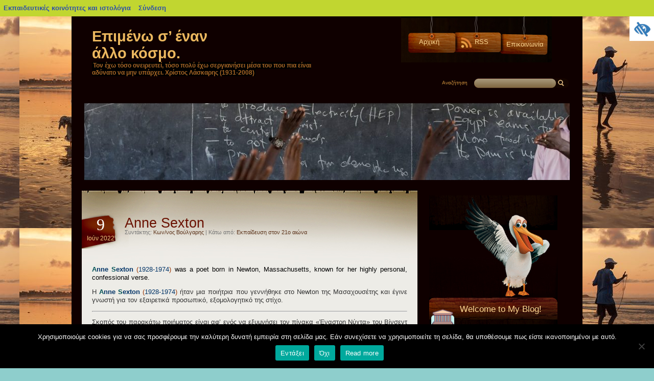

--- FILE ---
content_type: text/html; charset=UTF-8
request_url: https://blogs.sch.gr/konvoulgar/2022/06/09/anne-sexton/
body_size: 28811
content:
<!DOCTYPE html PUBLIC "-//W3C//DTD XHTML 1.0 Transitional//EN" "http://www.w3.org/TR/xhtml1/DTD/xhtml1-transitional.dtd">
<html xmlns="https://www.w3.org/1999/xhtml" lang="el"  prefix="og: https://ogp.me/ns#">
    <head profile="https://gmpg.org/xfn/11">
        <meta http-equiv="Content-Type" content="text/html; charset=UTF-8" />
	<meta name="viewport" content="width=device-width, initial-scale=1">
        <title>Επιμένω σ’ έναν άλλο κόσμο.  &raquo; Blog Archive   &raquo; Anne Sexton</title>
        <link rel="stylesheet" href="https://blogs.sch.gr/konvoulgar/wp-content/themes/blakmagik/style.css" media="screen" />

        <link rel="pingback" href="https://blogs.sch.gr/konvoulgar/xmlrpc.php" />
        <!-- favicon.ico location -->
                    <link rel="icon" href="https://blogs.sch.gr/konvoulgar/wp-content/favicon.ico" type="images/x-icon" />
                    <style media="screen">
                        #page { background: url("https://blogs.sch.gr/konvoulgar/wp-content/themes/blakmagik/images/kubrickbgwide.jpg") repeat-y top; border: 0; }
                    </style>
                                    <title>Anne Sexton &#8211; Επιμένω σ’ έναν άλλο κόσμο.</title>
<meta name='robots' content='max-image-preview:large' />
<link rel="alternate" type="application/rss+xml" title="Ροή RSS &raquo; Επιμένω σ’ έναν άλλο κόσμο." href="https://blogs.sch.gr/konvoulgar/feed/" />
<link rel="alternate" type="application/rss+xml" title="Ροή Σχολίων &raquo; Επιμένω σ’ έναν άλλο κόσμο." href="https://blogs.sch.gr/konvoulgar/comments/feed/" />
	 <meta property="og:title" content="Anne Sexton - Επιμένω σ’ έναν άλλο κόσμο."/>
		<meta property="og:description" content="Τον έχω τόσο ονειρευτεί, τόσο πολύ έχω σεργιανήσει μέσα του  που πια είναι αδύνατο να μην υπάρχει. Χρίστος Λάσκαρης (1931-2008)" />
	<meta property="og:type" content="article"/>
		<meta property="og:url" content="https://blogs.sch.gr/konvoulgar/2022/06/09/anne-sexton/" />
	<meta property="og:site_name" content="Επιμένω σ’ έναν άλλο κόσμο." />
		<meta property="og:image" content="https://blogs.sch.gr/konvoulgar/files/2022/09/Starry-Night.jpg" />
	<link rel="alternate" type="application/rss+xml" title="Ροή Σχολίων Επιμένω σ’ έναν άλλο κόσμο. &raquo; Anne Sexton" href="https://blogs.sch.gr/konvoulgar/2022/06/09/anne-sexton/feed/" />
<script>
window._wpemojiSettings = {"baseUrl":"https:\/\/s.w.org\/images\/core\/emoji\/14.0.0\/72x72\/","ext":".png","svgUrl":"https:\/\/s.w.org\/images\/core\/emoji\/14.0.0\/svg\/","svgExt":".svg","source":{"concatemoji":"https:\/\/blogs.sch.gr\/konvoulgar\/wp-includes\/js\/wp-emoji-release.min.js"}};
/*! This file is auto-generated */
!function(e,a,t){var n,r,o,i=a.createElement("canvas"),p=i.getContext&&i.getContext("2d");function s(e,t){p.clearRect(0,0,i.width,i.height),p.fillText(e,0,0);e=i.toDataURL();return p.clearRect(0,0,i.width,i.height),p.fillText(t,0,0),e===i.toDataURL()}function c(e){var t=a.createElement("script");t.src=e,t.defer=t.type="text/javascript",a.getElementsByTagName("head")[0].appendChild(t)}for(o=Array("flag","emoji"),t.supports={everything:!0,everythingExceptFlag:!0},r=0;r<o.length;r++)t.supports[o[r]]=function(e){if(p&&p.fillText)switch(p.textBaseline="top",p.font="600 32px Arial",e){case"flag":return s("\ud83c\udff3\ufe0f\u200d\u26a7\ufe0f","\ud83c\udff3\ufe0f\u200b\u26a7\ufe0f")?!1:!s("\ud83c\uddfa\ud83c\uddf3","\ud83c\uddfa\u200b\ud83c\uddf3")&&!s("\ud83c\udff4\udb40\udc67\udb40\udc62\udb40\udc65\udb40\udc6e\udb40\udc67\udb40\udc7f","\ud83c\udff4\u200b\udb40\udc67\u200b\udb40\udc62\u200b\udb40\udc65\u200b\udb40\udc6e\u200b\udb40\udc67\u200b\udb40\udc7f");case"emoji":return!s("\ud83e\udef1\ud83c\udffb\u200d\ud83e\udef2\ud83c\udfff","\ud83e\udef1\ud83c\udffb\u200b\ud83e\udef2\ud83c\udfff")}return!1}(o[r]),t.supports.everything=t.supports.everything&&t.supports[o[r]],"flag"!==o[r]&&(t.supports.everythingExceptFlag=t.supports.everythingExceptFlag&&t.supports[o[r]]);t.supports.everythingExceptFlag=t.supports.everythingExceptFlag&&!t.supports.flag,t.DOMReady=!1,t.readyCallback=function(){t.DOMReady=!0},t.supports.everything||(n=function(){t.readyCallback()},a.addEventListener?(a.addEventListener("DOMContentLoaded",n,!1),e.addEventListener("load",n,!1)):(e.attachEvent("onload",n),a.attachEvent("onreadystatechange",function(){"complete"===a.readyState&&t.readyCallback()})),(e=t.source||{}).concatemoji?c(e.concatemoji):e.wpemoji&&e.twemoji&&(c(e.twemoji),c(e.wpemoji)))}(window,document,window._wpemojiSettings);
</script>
<style>
img.wp-smiley,
img.emoji {
	display: inline !important;
	border: none !important;
	box-shadow: none !important;
	height: 1em !important;
	width: 1em !important;
	margin: 0 0.07em !important;
	vertical-align: -0.1em !important;
	background: none !important;
	padding: 0 !important;
}
</style>
	<link rel='stylesheet' id='wp-quicklatex-format-css' href='https://blogs.sch.gr/konvoulgar/wp-content/plugins/wp-quicklatex/css/quicklatex-format.css' media='all' />
<link rel='stylesheet' id='dashicons-css' href='https://blogs.sch.gr/konvoulgar/wp-includes/css/dashicons.min.css' media='all' />
<link rel='stylesheet' id='admin-bar-css' href='https://blogs.sch.gr/konvoulgar/wp-includes/css/admin-bar.min.css' media='all' />
<style id='admin-bar-inline-css'>

			@font-face {
				font-family: 'w3tc';
				src: url('https://blogs.sch.gr/konvoulgar/wp-content/plugins/w3-total-cache/pub/fonts/w3tc.eot');
				src: url('https://blogs.sch.gr/konvoulgar/wp-content/plugins/w3-total-cache/pub/fonts/w3tc.eot?#iefix') format('embedded-opentype'),
					url('https://blogs.sch.gr/konvoulgar/wp-content/plugins/w3-total-cache/pub/fonts/w3tc.woff') format('woff'),
					url('https://blogs.sch.gr/konvoulgar/wp-content/plugins/w3-total-cache/pub/fonts/w3tc.ttf') format('truetype'),
					url('https://blogs.sch.gr/konvoulgar/wp-content/plugins/w3-total-cache/pub/fonts/w3tc.svg#w3tc') format('svg');
				font-weight: normal;
				font-style: normal;
				font-display: swap;
			}
			.w3tc-icon:before{
				content:'\0041'; top: 2px;
				font-family: 'w3tc';
			}
</style>
<link rel='stylesheet' id='wp-block-library-css' href='https://blogs.sch.gr/konvoulgar/wp-includes/css/dist/block-library/style.min.css' media='all' />
<link rel='stylesheet' id='bp-login-form-block-css' href='https://blogs.sch.gr/konvoulgar/wp-content/plugins/buddypress/bp-core/css/blocks/login-form.min.css' media='all' />
<link rel='stylesheet' id='bp-member-block-css' href='https://blogs.sch.gr/konvoulgar/wp-content/plugins/buddypress/bp-members/css/blocks/member.min.css' media='all' />
<link rel='stylesheet' id='bp-members-block-css' href='https://blogs.sch.gr/konvoulgar/wp-content/plugins/buddypress/bp-members/css/blocks/members.min.css' media='all' />
<link rel='stylesheet' id='bp-dynamic-members-block-css' href='https://blogs.sch.gr/konvoulgar/wp-content/plugins/buddypress/bp-members/css/blocks/dynamic-members.min.css' media='all' />
<link rel='stylesheet' id='bp-latest-activities-block-css' href='https://blogs.sch.gr/konvoulgar/wp-content/plugins/buddypress/bp-activity/css/blocks/latest-activities.min.css' media='all' />
<link rel='stylesheet' id='bp-recent-posts-block-css' href='https://blogs.sch.gr/konvoulgar/wp-content/plugins/buddypress/bp-blogs/css/blocks/recent-posts.min.css' media='all' />
<link rel='stylesheet' id='bp-friends-block-css' href='https://blogs.sch.gr/konvoulgar/wp-content/plugins/buddypress/bp-friends/css/blocks/friends.min.css' media='all' />
<link rel='stylesheet' id='bp-group-block-css' href='https://blogs.sch.gr/konvoulgar/wp-content/plugins/buddypress/bp-groups/css/blocks/group.min.css' media='all' />
<link rel='stylesheet' id='bp-groups-block-css' href='https://blogs.sch.gr/konvoulgar/wp-content/plugins/buddypress/bp-groups/css/blocks/groups.min.css' media='all' />
<link rel='stylesheet' id='bp-dynamic-groups-block-css' href='https://blogs.sch.gr/konvoulgar/wp-content/plugins/buddypress/bp-groups/css/blocks/dynamic-groups.min.css' media='all' />
<link rel='stylesheet' id='bp-sitewide-notices-block-css' href='https://blogs.sch.gr/konvoulgar/wp-content/plugins/buddypress/bp-messages/css/blocks/sitewide-notices.min.css' media='all' />
<link rel='stylesheet' id='classic-theme-styles-css' href='https://blogs.sch.gr/konvoulgar/wp-includes/css/classic-themes.min.css' media='all' />
<style id='global-styles-inline-css'>
body{--wp--preset--color--black: #000000;--wp--preset--color--cyan-bluish-gray: #abb8c3;--wp--preset--color--white: #ffffff;--wp--preset--color--pale-pink: #f78da7;--wp--preset--color--vivid-red: #cf2e2e;--wp--preset--color--luminous-vivid-orange: #ff6900;--wp--preset--color--luminous-vivid-amber: #fcb900;--wp--preset--color--light-green-cyan: #7bdcb5;--wp--preset--color--vivid-green-cyan: #00d084;--wp--preset--color--pale-cyan-blue: #8ed1fc;--wp--preset--color--vivid-cyan-blue: #0693e3;--wp--preset--color--vivid-purple: #9b51e0;--wp--preset--gradient--vivid-cyan-blue-to-vivid-purple: linear-gradient(135deg,rgba(6,147,227,1) 0%,rgb(155,81,224) 100%);--wp--preset--gradient--light-green-cyan-to-vivid-green-cyan: linear-gradient(135deg,rgb(122,220,180) 0%,rgb(0,208,130) 100%);--wp--preset--gradient--luminous-vivid-amber-to-luminous-vivid-orange: linear-gradient(135deg,rgba(252,185,0,1) 0%,rgba(255,105,0,1) 100%);--wp--preset--gradient--luminous-vivid-orange-to-vivid-red: linear-gradient(135deg,rgba(255,105,0,1) 0%,rgb(207,46,46) 100%);--wp--preset--gradient--very-light-gray-to-cyan-bluish-gray: linear-gradient(135deg,rgb(238,238,238) 0%,rgb(169,184,195) 100%);--wp--preset--gradient--cool-to-warm-spectrum: linear-gradient(135deg,rgb(74,234,220) 0%,rgb(151,120,209) 20%,rgb(207,42,186) 40%,rgb(238,44,130) 60%,rgb(251,105,98) 80%,rgb(254,248,76) 100%);--wp--preset--gradient--blush-light-purple: linear-gradient(135deg,rgb(255,206,236) 0%,rgb(152,150,240) 100%);--wp--preset--gradient--blush-bordeaux: linear-gradient(135deg,rgb(254,205,165) 0%,rgb(254,45,45) 50%,rgb(107,0,62) 100%);--wp--preset--gradient--luminous-dusk: linear-gradient(135deg,rgb(255,203,112) 0%,rgb(199,81,192) 50%,rgb(65,88,208) 100%);--wp--preset--gradient--pale-ocean: linear-gradient(135deg,rgb(255,245,203) 0%,rgb(182,227,212) 50%,rgb(51,167,181) 100%);--wp--preset--gradient--electric-grass: linear-gradient(135deg,rgb(202,248,128) 0%,rgb(113,206,126) 100%);--wp--preset--gradient--midnight: linear-gradient(135deg,rgb(2,3,129) 0%,rgb(40,116,252) 100%);--wp--preset--duotone--dark-grayscale: url('#wp-duotone-dark-grayscale');--wp--preset--duotone--grayscale: url('#wp-duotone-grayscale');--wp--preset--duotone--purple-yellow: url('#wp-duotone-purple-yellow');--wp--preset--duotone--blue-red: url('#wp-duotone-blue-red');--wp--preset--duotone--midnight: url('#wp-duotone-midnight');--wp--preset--duotone--magenta-yellow: url('#wp-duotone-magenta-yellow');--wp--preset--duotone--purple-green: url('#wp-duotone-purple-green');--wp--preset--duotone--blue-orange: url('#wp-duotone-blue-orange');--wp--preset--font-size--small: 13px;--wp--preset--font-size--medium: 20px;--wp--preset--font-size--large: 36px;--wp--preset--font-size--x-large: 42px;--wp--preset--spacing--20: 0.44rem;--wp--preset--spacing--30: 0.67rem;--wp--preset--spacing--40: 1rem;--wp--preset--spacing--50: 1.5rem;--wp--preset--spacing--60: 2.25rem;--wp--preset--spacing--70: 3.38rem;--wp--preset--spacing--80: 5.06rem;--wp--preset--shadow--natural: 6px 6px 9px rgba(0, 0, 0, 0.2);--wp--preset--shadow--deep: 12px 12px 50px rgba(0, 0, 0, 0.4);--wp--preset--shadow--sharp: 6px 6px 0px rgba(0, 0, 0, 0.2);--wp--preset--shadow--outlined: 6px 6px 0px -3px rgba(255, 255, 255, 1), 6px 6px rgba(0, 0, 0, 1);--wp--preset--shadow--crisp: 6px 6px 0px rgba(0, 0, 0, 1);}:where(.is-layout-flex){gap: 0.5em;}body .is-layout-flow > .alignleft{float: left;margin-inline-start: 0;margin-inline-end: 2em;}body .is-layout-flow > .alignright{float: right;margin-inline-start: 2em;margin-inline-end: 0;}body .is-layout-flow > .aligncenter{margin-left: auto !important;margin-right: auto !important;}body .is-layout-constrained > .alignleft{float: left;margin-inline-start: 0;margin-inline-end: 2em;}body .is-layout-constrained > .alignright{float: right;margin-inline-start: 2em;margin-inline-end: 0;}body .is-layout-constrained > .aligncenter{margin-left: auto !important;margin-right: auto !important;}body .is-layout-constrained > :where(:not(.alignleft):not(.alignright):not(.alignfull)){max-width: var(--wp--style--global--content-size);margin-left: auto !important;margin-right: auto !important;}body .is-layout-constrained > .alignwide{max-width: var(--wp--style--global--wide-size);}body .is-layout-flex{display: flex;}body .is-layout-flex{flex-wrap: wrap;align-items: center;}body .is-layout-flex > *{margin: 0;}:where(.wp-block-columns.is-layout-flex){gap: 2em;}.has-black-color{color: var(--wp--preset--color--black) !important;}.has-cyan-bluish-gray-color{color: var(--wp--preset--color--cyan-bluish-gray) !important;}.has-white-color{color: var(--wp--preset--color--white) !important;}.has-pale-pink-color{color: var(--wp--preset--color--pale-pink) !important;}.has-vivid-red-color{color: var(--wp--preset--color--vivid-red) !important;}.has-luminous-vivid-orange-color{color: var(--wp--preset--color--luminous-vivid-orange) !important;}.has-luminous-vivid-amber-color{color: var(--wp--preset--color--luminous-vivid-amber) !important;}.has-light-green-cyan-color{color: var(--wp--preset--color--light-green-cyan) !important;}.has-vivid-green-cyan-color{color: var(--wp--preset--color--vivid-green-cyan) !important;}.has-pale-cyan-blue-color{color: var(--wp--preset--color--pale-cyan-blue) !important;}.has-vivid-cyan-blue-color{color: var(--wp--preset--color--vivid-cyan-blue) !important;}.has-vivid-purple-color{color: var(--wp--preset--color--vivid-purple) !important;}.has-black-background-color{background-color: var(--wp--preset--color--black) !important;}.has-cyan-bluish-gray-background-color{background-color: var(--wp--preset--color--cyan-bluish-gray) !important;}.has-white-background-color{background-color: var(--wp--preset--color--white) !important;}.has-pale-pink-background-color{background-color: var(--wp--preset--color--pale-pink) !important;}.has-vivid-red-background-color{background-color: var(--wp--preset--color--vivid-red) !important;}.has-luminous-vivid-orange-background-color{background-color: var(--wp--preset--color--luminous-vivid-orange) !important;}.has-luminous-vivid-amber-background-color{background-color: var(--wp--preset--color--luminous-vivid-amber) !important;}.has-light-green-cyan-background-color{background-color: var(--wp--preset--color--light-green-cyan) !important;}.has-vivid-green-cyan-background-color{background-color: var(--wp--preset--color--vivid-green-cyan) !important;}.has-pale-cyan-blue-background-color{background-color: var(--wp--preset--color--pale-cyan-blue) !important;}.has-vivid-cyan-blue-background-color{background-color: var(--wp--preset--color--vivid-cyan-blue) !important;}.has-vivid-purple-background-color{background-color: var(--wp--preset--color--vivid-purple) !important;}.has-black-border-color{border-color: var(--wp--preset--color--black) !important;}.has-cyan-bluish-gray-border-color{border-color: var(--wp--preset--color--cyan-bluish-gray) !important;}.has-white-border-color{border-color: var(--wp--preset--color--white) !important;}.has-pale-pink-border-color{border-color: var(--wp--preset--color--pale-pink) !important;}.has-vivid-red-border-color{border-color: var(--wp--preset--color--vivid-red) !important;}.has-luminous-vivid-orange-border-color{border-color: var(--wp--preset--color--luminous-vivid-orange) !important;}.has-luminous-vivid-amber-border-color{border-color: var(--wp--preset--color--luminous-vivid-amber) !important;}.has-light-green-cyan-border-color{border-color: var(--wp--preset--color--light-green-cyan) !important;}.has-vivid-green-cyan-border-color{border-color: var(--wp--preset--color--vivid-green-cyan) !important;}.has-pale-cyan-blue-border-color{border-color: var(--wp--preset--color--pale-cyan-blue) !important;}.has-vivid-cyan-blue-border-color{border-color: var(--wp--preset--color--vivid-cyan-blue) !important;}.has-vivid-purple-border-color{border-color: var(--wp--preset--color--vivid-purple) !important;}.has-vivid-cyan-blue-to-vivid-purple-gradient-background{background: var(--wp--preset--gradient--vivid-cyan-blue-to-vivid-purple) !important;}.has-light-green-cyan-to-vivid-green-cyan-gradient-background{background: var(--wp--preset--gradient--light-green-cyan-to-vivid-green-cyan) !important;}.has-luminous-vivid-amber-to-luminous-vivid-orange-gradient-background{background: var(--wp--preset--gradient--luminous-vivid-amber-to-luminous-vivid-orange) !important;}.has-luminous-vivid-orange-to-vivid-red-gradient-background{background: var(--wp--preset--gradient--luminous-vivid-orange-to-vivid-red) !important;}.has-very-light-gray-to-cyan-bluish-gray-gradient-background{background: var(--wp--preset--gradient--very-light-gray-to-cyan-bluish-gray) !important;}.has-cool-to-warm-spectrum-gradient-background{background: var(--wp--preset--gradient--cool-to-warm-spectrum) !important;}.has-blush-light-purple-gradient-background{background: var(--wp--preset--gradient--blush-light-purple) !important;}.has-blush-bordeaux-gradient-background{background: var(--wp--preset--gradient--blush-bordeaux) !important;}.has-luminous-dusk-gradient-background{background: var(--wp--preset--gradient--luminous-dusk) !important;}.has-pale-ocean-gradient-background{background: var(--wp--preset--gradient--pale-ocean) !important;}.has-electric-grass-gradient-background{background: var(--wp--preset--gradient--electric-grass) !important;}.has-midnight-gradient-background{background: var(--wp--preset--gradient--midnight) !important;}.has-small-font-size{font-size: var(--wp--preset--font-size--small) !important;}.has-medium-font-size{font-size: var(--wp--preset--font-size--medium) !important;}.has-large-font-size{font-size: var(--wp--preset--font-size--large) !important;}.has-x-large-font-size{font-size: var(--wp--preset--font-size--x-large) !important;}
.wp-block-navigation a:where(:not(.wp-element-button)){color: inherit;}
:where(.wp-block-columns.is-layout-flex){gap: 2em;}
.wp-block-pullquote{font-size: 1.5em;line-height: 1.6;}
</style>
<link rel='stylesheet' id='fonts_for_icons-css' href='https://blogs.sch.gr/konvoulgar/wp-content/themes/cinematix-child/css/fonts.css' media='all' />
<link rel='stylesheet' id='my-admin-bar-style-css' href='https://blogs.sch.gr/konvoulgar/wp-content/themes/cinematix-child/css/my-admin-bar.css' media='all' />
<link rel='stylesheet' id='bp-admin-bar-css' href='https://blogs.sch.gr/konvoulgar/wp-content/plugins/buddypress/bp-core/css/admin-bar.min.css' media='all' />
<link rel='stylesheet' id='bp-legacy-css-css' href='https://blogs.sch.gr/konvoulgar/wp-content/plugins/buddypress/bp-templates/bp-legacy/css/buddypress.min.css' media='screen' />
<link rel='stylesheet' id='cookie-notice-front-css' href='https://blogs.sch.gr/konvoulgar/wp-content/plugins/cookie-notice/css/front.min.css' media='all' />
<link rel='stylesheet' id='gb_responsive_menu_style-css' href='https://blogs.sch.gr/konvoulgar/wp-content/plugins/gb_responsive_menu/css/style.css' media='all' />
<link rel='stylesheet' id='rt-wpp-plugin-style-css' href='https://blogs.sch.gr/konvoulgar/wp-content/plugins/rt-prettyphoto/css/prettyPhoto.css' media='all' />
<link rel='stylesheet' id='wpah-front-styles-css' href='https://blogs.sch.gr/konvoulgar/wp-content/plugins/wp-accessibility-helper/assets/css/wp-accessibility-helper.min.css' media='all' />
<link rel='stylesheet' id='bbw-style-css' href='https://blogs.sch.gr/konvoulgar/wp-content/plugins/LS-buddybar-widget/buddybar-style.css' media='all' />
<link rel='stylesheet' id='nav-css' href='https://blogs.sch.gr/konvoulgar/wp-content/themes/blakmagik/nav.css' media='screen' />
<link rel='stylesheet' id='responsive-style-css' href='https://blogs.sch.gr/konvoulgar/wp-content/themes/blakmagik/responsive.css' media='all' />
<link rel='stylesheet' id='volumeSliderStyling-css' href='https://blogs.sch.gr/konvoulgar/wp-content/plugins/ersradio-widget/widgetStyling.css' media='all' />
<link rel='stylesheet' id='ics-calendar-css' href='https://blogs.sch.gr/konvoulgar/wp-content/plugins/ics-calendar/assets/style.min.css' media='all' />
<script>
if (document.location.protocol !== "https:") {
	document.location = document.URL.replace(/^http:/i, "https:");
}
</script>
	<script src='https://blogs.sch.gr/konvoulgar/wp-includes/js/jquery/jquery.min.js' id='jquery-core-js'></script>
<script src='https://blogs.sch.gr/konvoulgar/wp-includes/js/jquery/jquery-migrate.min.js' id='jquery-migrate-js'></script>
<script src='https://blogs.sch.gr/konvoulgar/wp-content/plugins/buddypress/bp-core/js/confirm.min.js' id='bp-confirm-js'></script>
<script src='https://blogs.sch.gr/konvoulgar/wp-content/plugins/buddypress/bp-core/js/widget-members.min.js' id='bp-widget-members-js'></script>
<script src='https://blogs.sch.gr/konvoulgar/wp-content/plugins/buddypress/bp-core/js/jquery-query.min.js' id='bp-jquery-query-js'></script>
<script src='https://blogs.sch.gr/konvoulgar/wp-content/plugins/buddypress/bp-core/js/vendor/jquery-cookie.min.js' id='bp-jquery-cookie-js'></script>
<script src='https://blogs.sch.gr/konvoulgar/wp-content/plugins/buddypress/bp-core/js/vendor/jquery-scroll-to.min.js' id='bp-jquery-scroll-to-js'></script>
<script id='bp-legacy-js-js-extra'>
var BP_DTheme = {"accepted":"\u0391\u03c0\u03bf\u03b4\u03b5\u03ba\u03c4\u03cc","close":"\u039a\u03bb\u03b5\u03af\u03c3\u03b9\u03bc\u03bf","comments":"\u03c3\u03c7\u03cc\u03bb\u03b9\u03b1","leave_group_confirm":"\u0395\u03af\u03c3\u03c4\u03b5 \u03c3\u03af\u03b3\u03bf\u03c5\u03c1\u03bf\u03c2 \u03cc\u03c4\u03b9 \u03b8\u03ad\u03bb\u03b5\u03c4\u03b5 \u03bd\u03b1 \u03b1\u03c0\u03bf\u03c7\u03c9\u03c1\u03ae\u03c3\u03b5\u03c4\u03b5 \u03b1\u03c0\u03cc \u03c4\u03b7\u03bd \u03bf\u03bc\u03ac\u03b4\u03b1;","mark_as_fav":"\u0391\u03b3\u03b1\u03c0\u03b7\u03bc\u03ad\u03bd\u03bf","my_favs":"\u03a4\u03b1 \u0391\u03b3\u03b1\u03c0\u03b7\u03bc\u03ad\u03bd\u03b1 \u03bc\u03bf\u03c5","rejected":"\u0391\u03c0\u03bf\u03c1\u03c1\u03af\u03c6\u03b8\u03b7\u03ba\u03b5","remove_fav":"\u0391\u03c6\u03b1\u03af\u03c1\u03b5\u03c3\u03b7 \u0391\u03b3\u03b1\u03c0\u03b7\u03bc\u03ad\u03bd\u03bf\u03c5","show_all":"\u0395\u03bc\u03c6\u03ac\u03bd\u03b9\u03c3\u03b7 \u03cc\u03bb\u03c9\u03bd","show_all_comments":"\u03a0\u03c1\u03cc\u03b2\u03b1\u03bb\u03b5 \u03cc\u03bb\u03b1 \u03c4\u03b1 \u03c3\u03c7\u03cc\u03bb\u03b9\u03b1 \u03b3\u03b9\u03b1 \u03b1\u03c5\u03c4\u03cc \u03c4\u03bf \u03b8\u03ad\u03bc\u03b1","show_x_comments":"\u03a0\u03c1\u03bf\u03b2\u03bf\u03bb\u03ae \u03cc\u03bb\u03c9\u03bd \u03c4\u03c9\u03bd \u03c3\u03c7\u03bf\u03bb\u03af\u03c9\u03bd (%d)","unsaved_changes":"\u03a4\u03bf \u03c0\u03c1\u03bf\u03c6\u03af\u03bb \u03c3\u03b1\u03c2 \u03ad\u03c7\u03b5\u03b9 \u03bc\u03b7 \u03b1\u03c0\u03bf\u03b8\u03b7\u03ba\u03b5\u03c5\u03bc\u03ad\u03bd\u03b5\u03c2 \u03b1\u03bb\u03bb\u03b1\u03b3\u03ad\u03c2. \u0391\u03bd \u03c6\u03cd\u03b3\u03b5\u03c4\u03b5 \u03b1\u03c0\u03cc \u03c4\u03b7\u03bd \u03c3\u03b5\u03bb\u03af\u03b4\u03b1, \u03bf\u03b9 \u03b1\u03bb\u03bb\u03b1\u03b3\u03ad\u03c2 \u03b8\u03b1 \u03c7\u03b1\u03b8\u03bf\u03cd\u03bd.","view":"\u03a0\u03c1\u03bf\u03b2\u03bf\u03bb\u03ae","store_filter_settings":""};
</script>
<script src='https://blogs.sch.gr/konvoulgar/wp-content/plugins/buddypress/bp-templates/bp-legacy/js/buddypress.min.js' id='bp-legacy-js-js'></script>
<script id='cookie-notice-front-js-before'>
var cnArgs = {"ajaxUrl":"https:\/\/blogs.sch.gr\/konvoulgar\/wp-admin\/admin-ajax.php","nonce":"3a26cabad6","hideEffect":"fade","position":"bottom","onScroll":false,"onScrollOffset":100,"onClick":false,"cookieName":"cookie_notice_accepted","cookieTime":2592000,"cookieTimeRejected":2592000,"globalCookie":false,"redirection":false,"cache":true,"revokeCookies":false,"revokeCookiesOpt":"automatic"};
</script>
<script src='https://blogs.sch.gr/konvoulgar/wp-content/plugins/cookie-notice/js/front.min.js' id='cookie-notice-front-js'></script>
<script src='https://blogs.sch.gr/konvoulgar/wp-content/plugins/gb_responsive_menu/js/gb_responsive_menu.js' id='gb_responsive_menu_js-js'></script>
<script src='https://blogs.sch.gr/konvoulgar/wp-content/plugins/rt-prettyphoto/js/jquery.prettyPhoto.js' id='rt-wpp-plugin-active-js'></script>
<script src='https://blogs.sch.gr/konvoulgar/wp-content/plugins/rt-prettyphoto/js/wpp-active.js' id='rt-wpp-plugin-script-active-js'></script>
<script src='https://blogs.sch.gr/konvoulgar/wp-content/themes/blakmagik/js/dropmenu.js' id='dropmenu-js'></script>
<script src='https://blogs.sch.gr/konvoulgar/wp-content/plugins/wp-quicklatex/js/wp-quicklatex-frontend.js' id='wp-quicklatex-frontend-js'></script>
<link rel="canonical" href="https://blogs.sch.gr/konvoulgar/2022/06/09/anne-sexton/" />
<meta property="fb:app_id" content="966242223397117" />
<style>.pp_download{ background: #ccc;  border-radius: 3px;   height: 25px;   padding: 4px;}</style>

<script>
jQuery(document).ready(function() {
   jQuery("a[rel^='prettyPhoto']").prettyPhoto({
   changepicturecallback: function(){
       jQuery(".pp_social").append("<span class='pp_download_place'></span>");
        $getit= settings.image_markup.replace(/{path}/g,pp_images[set_position]);
      jQuery(".pp_pic_holder").find('.pp_details .pp_download_place').html('<a class="pp_download" href="'+pp_images[set_position]+'" download>Download</a>');
        }
    });
});
</script><style>#wp-admin-bar-wp-logo{  }
	
	div#community-profile-page li.bp-blogs-profile-stats:before {content:" "!important;}
	div#community-profile-page li.bp-blogs-profile-stats {background: url("/wp-content/favicon.ico") no-repeat; padding-left:16px}
   
	#wpadminbar #wp-admin-bar-wp-logo > .ab-item .ab-icon:before {content:" "!important;}
	#wpadminbar .quicklinks li .blavatar:before {content:" "!important;}
   /*#wp-admin-bar-wp-logo>.ab-item .ab-icon  { background: url("/wp-content/favicon.ico") no-repeat;}
      #wpadminbar .quicklinks li div.blavatar { background: url("/wp-content/favicon.ico") no-repeat;}*/
/*                img.blavatar { display: none;}*/
                </style>
	<script>var ajaxurl = 'https://blogs.sch.gr/konvoulgar/wp-admin/admin-ajax.php';</script>

<style>
/* Begin Royal PrettyPhoto Styles*/

div.ppt{ display: none;}
		/* End Royal PrettyPhoto Styles*/
</style>
		<script>var BPAPRConfig={"root_url":"https:\/\/blogs.sch.gr\/konvoulgar\/wp-content\/plugins\/bp-activity-plus-reloaded","temp_img_url":"https:\/\/blogs.sch.gr\/konvoulgar\/files\/bpfb\/tmp\/","base_img_url":"https:\/\/blogs.sch.gr\/konvoulgar\/files\/bpfb\/","theme":"default","alignment":"left","allowed_items":["photos","videos","links"]};</script>    <style>
        body { background-color: #8ececc; background-image: url('https://blogs.sch.gr/konvoulgar/files/2022/05/αφρ.jpg'); background-repeat: repeat; background-position: top right; background-attachment: scroll; }
    </style>
    <style media="print">#wpadminbar { display:none; }</style>
	<style media="screen">
	html { margin-top: 32px !important; }
	@media screen and ( max-width: 782px ) {
		html { margin-top: 46px !important; }
	}
</style>
	<link rel="icon" href="https://blogs.sch.gr/konvoulgar/files/2022/06/cropped-imageedit_3_3130616589-32x32.png" sizes="32x32" />
<link rel="icon" href="https://blogs.sch.gr/konvoulgar/files/2022/06/cropped-imageedit_3_3130616589-192x192.png" sizes="192x192" />
<link rel="apple-touch-icon" href="https://blogs.sch.gr/konvoulgar/files/2022/06/cropped-imageedit_3_3130616589-180x180.png" />
<meta name="msapplication-TileImage" content="https://blogs.sch.gr/konvoulgar/files/2022/06/cropped-imageedit_3_3130616589-270x270.png" />
    </head>
    <body id="custom" class="bp-legacy post-template-default single single-post postid-703 single-format-standard admin-bar no-customize-support custom-background el cookies-not-set chrome osx wp-accessibility-helper wah_fstype_rem accessibility-location-right no-js">
      		<div id="wpadminbar" class="nojq nojs">
						<div class="quicklinks" id="wp-toolbar" role="navigation" aria-label="Γραμμή εργαλείων">
				<ul id='wp-admin-bar-root-default' class="ab-top-menu"><li id='wp-admin-bar-blogssch'><a class='ab-item' href='https://blogs.sch.gr'>Εκπαιδευτικές κοινότητες και ιστολόγια</a></li><li id='wp-admin-bar-blogsschmobile'><a class='ab-item' href='https://blogs.sch.gr' title='Αρχική'><span class="ab-icon dashicons-admin-home"></span></a></li><li id='wp-admin-bar-bp-login'><a class='ab-item' href='https://blogs.sch.gr/konvoulgar/wp-login.php?redirect_to=https%3A%2F%2Fblogs.sch.gr%2Fkonvoulgar%2F2022%2F06%2F09%2Fanne-sexton%2F'>Σύνδεση</a></li></ul>			</div>
					</div>

		<svg xmlns="http://www.w3.org/2000/svg" viewBox="0 0 0 0" width="0" height="0" focusable="false" role="none" style="visibility: hidden; position: absolute; left: -9999px; overflow: hidden;" ><defs><filter id="wp-duotone-dark-grayscale"><feColorMatrix color-interpolation-filters="sRGB" type="matrix" values=" .299 .587 .114 0 0 .299 .587 .114 0 0 .299 .587 .114 0 0 .299 .587 .114 0 0 " /><feComponentTransfer color-interpolation-filters="sRGB" ><feFuncR type="table" tableValues="0 0.49803921568627" /><feFuncG type="table" tableValues="0 0.49803921568627" /><feFuncB type="table" tableValues="0 0.49803921568627" /><feFuncA type="table" tableValues="1 1" /></feComponentTransfer><feComposite in2="SourceGraphic" operator="in" /></filter></defs></svg><svg xmlns="http://www.w3.org/2000/svg" viewBox="0 0 0 0" width="0" height="0" focusable="false" role="none" style="visibility: hidden; position: absolute; left: -9999px; overflow: hidden;" ><defs><filter id="wp-duotone-grayscale"><feColorMatrix color-interpolation-filters="sRGB" type="matrix" values=" .299 .587 .114 0 0 .299 .587 .114 0 0 .299 .587 .114 0 0 .299 .587 .114 0 0 " /><feComponentTransfer color-interpolation-filters="sRGB" ><feFuncR type="table" tableValues="0 1" /><feFuncG type="table" tableValues="0 1" /><feFuncB type="table" tableValues="0 1" /><feFuncA type="table" tableValues="1 1" /></feComponentTransfer><feComposite in2="SourceGraphic" operator="in" /></filter></defs></svg><svg xmlns="http://www.w3.org/2000/svg" viewBox="0 0 0 0" width="0" height="0" focusable="false" role="none" style="visibility: hidden; position: absolute; left: -9999px; overflow: hidden;" ><defs><filter id="wp-duotone-purple-yellow"><feColorMatrix color-interpolation-filters="sRGB" type="matrix" values=" .299 .587 .114 0 0 .299 .587 .114 0 0 .299 .587 .114 0 0 .299 .587 .114 0 0 " /><feComponentTransfer color-interpolation-filters="sRGB" ><feFuncR type="table" tableValues="0.54901960784314 0.98823529411765" /><feFuncG type="table" tableValues="0 1" /><feFuncB type="table" tableValues="0.71764705882353 0.25490196078431" /><feFuncA type="table" tableValues="1 1" /></feComponentTransfer><feComposite in2="SourceGraphic" operator="in" /></filter></defs></svg><svg xmlns="http://www.w3.org/2000/svg" viewBox="0 0 0 0" width="0" height="0" focusable="false" role="none" style="visibility: hidden; position: absolute; left: -9999px; overflow: hidden;" ><defs><filter id="wp-duotone-blue-red"><feColorMatrix color-interpolation-filters="sRGB" type="matrix" values=" .299 .587 .114 0 0 .299 .587 .114 0 0 .299 .587 .114 0 0 .299 .587 .114 0 0 " /><feComponentTransfer color-interpolation-filters="sRGB" ><feFuncR type="table" tableValues="0 1" /><feFuncG type="table" tableValues="0 0.27843137254902" /><feFuncB type="table" tableValues="0.5921568627451 0.27843137254902" /><feFuncA type="table" tableValues="1 1" /></feComponentTransfer><feComposite in2="SourceGraphic" operator="in" /></filter></defs></svg><svg xmlns="http://www.w3.org/2000/svg" viewBox="0 0 0 0" width="0" height="0" focusable="false" role="none" style="visibility: hidden; position: absolute; left: -9999px; overflow: hidden;" ><defs><filter id="wp-duotone-midnight"><feColorMatrix color-interpolation-filters="sRGB" type="matrix" values=" .299 .587 .114 0 0 .299 .587 .114 0 0 .299 .587 .114 0 0 .299 .587 .114 0 0 " /><feComponentTransfer color-interpolation-filters="sRGB" ><feFuncR type="table" tableValues="0 0" /><feFuncG type="table" tableValues="0 0.64705882352941" /><feFuncB type="table" tableValues="0 1" /><feFuncA type="table" tableValues="1 1" /></feComponentTransfer><feComposite in2="SourceGraphic" operator="in" /></filter></defs></svg><svg xmlns="http://www.w3.org/2000/svg" viewBox="0 0 0 0" width="0" height="0" focusable="false" role="none" style="visibility: hidden; position: absolute; left: -9999px; overflow: hidden;" ><defs><filter id="wp-duotone-magenta-yellow"><feColorMatrix color-interpolation-filters="sRGB" type="matrix" values=" .299 .587 .114 0 0 .299 .587 .114 0 0 .299 .587 .114 0 0 .299 .587 .114 0 0 " /><feComponentTransfer color-interpolation-filters="sRGB" ><feFuncR type="table" tableValues="0.78039215686275 1" /><feFuncG type="table" tableValues="0 0.94901960784314" /><feFuncB type="table" tableValues="0.35294117647059 0.47058823529412" /><feFuncA type="table" tableValues="1 1" /></feComponentTransfer><feComposite in2="SourceGraphic" operator="in" /></filter></defs></svg><svg xmlns="http://www.w3.org/2000/svg" viewBox="0 0 0 0" width="0" height="0" focusable="false" role="none" style="visibility: hidden; position: absolute; left: -9999px; overflow: hidden;" ><defs><filter id="wp-duotone-purple-green"><feColorMatrix color-interpolation-filters="sRGB" type="matrix" values=" .299 .587 .114 0 0 .299 .587 .114 0 0 .299 .587 .114 0 0 .299 .587 .114 0 0 " /><feComponentTransfer color-interpolation-filters="sRGB" ><feFuncR type="table" tableValues="0.65098039215686 0.40392156862745" /><feFuncG type="table" tableValues="0 1" /><feFuncB type="table" tableValues="0.44705882352941 0.4" /><feFuncA type="table" tableValues="1 1" /></feComponentTransfer><feComposite in2="SourceGraphic" operator="in" /></filter></defs></svg><svg xmlns="http://www.w3.org/2000/svg" viewBox="0 0 0 0" width="0" height="0" focusable="false" role="none" style="visibility: hidden; position: absolute; left: -9999px; overflow: hidden;" ><defs><filter id="wp-duotone-blue-orange"><feColorMatrix color-interpolation-filters="sRGB" type="matrix" values=" .299 .587 .114 0 0 .299 .587 .114 0 0 .299 .587 .114 0 0 .299 .587 .114 0 0 " /><feComponentTransfer color-interpolation-filters="sRGB" ><feFuncR type="table" tableValues="0.098039215686275 1" /><feFuncG type="table" tableValues="0 0.66274509803922" /><feFuncB type="table" tableValues="0.84705882352941 0.41960784313725" /><feFuncA type="table" tableValues="1 1" /></feComponentTransfer><feComposite in2="SourceGraphic" operator="in" /></filter></defs></svg>
        <div id="page">
            <div id="header">
                <div id="headerimg">
                    <h1><a href="https://blogs.sch.gr/konvoulgar">Επιμένω σ’ έναν άλλο κόσμο.</a></h1>
                    <div class="description">Τον έχω τόσο ονειρευτεί, τόσο πολύ έχω σεργιανήσει μέσα του  που πια είναι αδύνατο να μην υπάρχει. Χρίστος Λάσκαρης (1931-2008)</div>
                </div>
                <div class="toplinks">
                    <a href="/">Αρχική</a>
                    <a href="https://blogs.sch.gr/konvoulgar/feed/" class="topnav_rss">RSS</a>
                    <a href="/contact" class="topnav_contact">Επικοινωνία</a>
                </div>
                <div class="primarynav">
                    <div id="custom-navigation">
                                                   </div>
                    <div class="searchfield"><span>Αναζήτηση</span>
                        <form method="get" id="searchform" action="/">
<label class="hidden" for="s">Αναζήτηση για:</label>
<div><input type="text" value="" name="s" id="s" />
<input type="submit" id="searchsubmit" value="Αναζήτηση" />
</div>
</form>
                    </div>
                </div>
            </div>
                            <a href=""><img style="margin-top: 20px;" class="centered" src="https://blogs.sch.gr/konvoulgar/files/2022/05/cropped-1-1.jpg" alt="Επιμένω σ’ έναν άλλο κόσμο." /></a>
                            <hr />
<div id="content" class="widecolumn">
    	    <div class="post-703 post type-post status-publish format-standard hentry category-ataxinomita tag-ipa tag-ollandia tag-poiisi" id="post-703">
		<div class="PostHead">
		    <div class="PostTime"><b>9</b> Ιούν 2022 </div>
		    <h2>Anne Sexton</h2>
		    <small class="PostDet"> Συντάκτης: <a href="https://blogs.sch.gr/members/konvoulgar/" title="Δείτε τον ιστότοπο του/της Κων/νος Βούλγαρης" rel="author external">Κων/νος Βούλγαρης</a> | Κάτω από: <a href="https://blogs.sch.gr/konvoulgar/category/ataxinomita/" rel="category tag">Εκπαίδευση στον 21ο αιώνα</a></small>
		</div>
		<div class="entry">
			    <p><span style="font-size: 10pt"><strong><span style="color: #800000"><span style="color: #b09300"><span style="color: #025154">A</span><span style="color: #003366">nne</span></span> <span style="color: #003366"><span style="color: #025154">S</span>exton</span></span></strong><span style="color: #993300"> (</span><span style="color: #003366">1928-1974</span><span style="color: #993300">)</span> <span style="color: #000000">was a poet born in Newton, Massachusetts, known for her highly personal, confessional verse.</span></span></p>
<p><span style="font-size: 10pt">Η <strong><span style="color: #800000"><span style="color: #b09300"><span style="color: #025154">A</span><span style="color: #003366">nne</span></span> <span style="color: #003366"><span style="color: #025154">S</span>exton</span></span></strong> <span style="color: #993300">(</span><span style="color: #003366">1928-1974</span><span style="color: #993300">)</span> ήταν μια ποιήτρια που γεννήθηκε στο Newton της Μασαχουσέτης και έγινε γνωστή για τον εξαιρετικά προσωπικό, εξομολογητικό της στίχο.</span></p>
<hr />
<p>Σκοπός του παρακάτω ποιήματος είναι αφ&#8217; ενός να εξυμνήσει τον πίνακα «Έναστρη Νύχτα» του Βίνσεντ Βαν Γκογκ και αφ&#8217; ετέρου να υπαινιχθεί τα προβλήματα του ζωγράφου, αλλά και τη ζωή και την ψυχική υγεία της ίδιας της ποιήτριας.</p>
<p>Το εισαγωγικό σημείωμα και οι εικόνες από το ποίημα υπαινίσσονται τη θρησκεία, ίσως ακόμη και τη χριστιανική παραβολή με το κάρφος (αχυράκι) και τη δοκό.</p>
<p><em>Γιατί βλέπεις το αχυράκι που υπάρχει στο μάτι του αδελφού σου, ενώ δεν αισθάνεσαι καν το δοκάρι που είναι μες στο δικό σου μάτι;</em><br />
<span style="font-size: 8pt">Κατά Ματθαίον 7:3</span></p>
<p>&nbsp;</p>
<p>&nbsp;</p>
<p><span style="font-size: 14pt"><strong><span style="color: #003366"><span style="font-size: 16pt"><span style="color: #025154">The</span> Starry N<span style="color: #b09300">i</span>gh<span style="color: #025154">t</span></span><br />
</span><br />
</strong></span><span style="color: #000000"><em><span style="font-size: 8pt">That does not keep me from having a terrible need of—shall I say the word—religion. Then</span></em></span><br />
<span style="color: #000000"><em><span style="font-size: 8pt">I go out at night to paint the stars.</span></em></span><br />
<span style="font-size: 8pt;color: #993300"><span style="color: #003366"><span style="color: #993300">—</span>Vincent van Gogh in a letter to his brother</span></span></p>
<p><span style="font-size: 10pt">The town does not exist</span><br />
<span style="font-size: 10pt">except where one black-haired tree slips</span><br />
<span style="font-size: 10pt">up like a drowned woman into the hot sky.</span><br />
<span style="font-size: 10pt">The town is silent. The night boils with eleven stars.</span><br />
<span style="font-size: 10pt">Oh starry starry night! This is how</span><br />
<span style="font-size: 10pt">I want to die.</span></p>
<p><span style="font-size: 10pt">It moves. They are all alive.</span><br />
<span style="font-size: 10pt">Even the moon bulges in its orange irons</span><br />
<span style="font-size: 10pt">to push children, like a god, from its eye.</span><br />
<span style="font-size: 10pt">The old unseen serpent swallows up the stars.</span><br />
<span style="font-size: 10pt">Oh starry starry night! This is how</span><br />
<span style="font-size: 10pt">I want to die:</span></p>
<p><span style="font-size: 10pt">into that rushing beast of the night,</span><br />
<span style="font-size: 10pt">sucked up by that great dragon, to split</span><br />
<span style="font-size: 10pt">from my life with no flag,</span><br />
<span style="font-size: 10pt">no belly,</span><br />
<span style="font-size: 10pt">no cry.</span></p>
<p>&nbsp;</p>
<p><span style="font-size: 14pt"><strong><span style="color: #003366"><span style="font-size: 16pt"><span style="color: #025154">Η</span> έναστρη ν<span style="color: #b09300">ύ</span>χτ<span style="color: #025154">α</span></span><br />
</span><br />
</strong></span><span style="font-size: 8pt;color: #000000">«Αυτό δεν με εμποδίζει να έχω τρομερή ανάγκη για&#8230; —να πω τη λέξη;— θρησκεία. Ύστερα,</span><br />
<span style="font-size: 8pt;color: #000000">βγαίνω τη νύχτα να ζωγραφίσω τ&#8217; άστρα».</span><br />
<span style="font-size: 8pt;color: #003366"><span style="color: #993300">(</span>από επιστολή του Vincent van Gogh στον αδελφό του<span style="color: #993300">)</span></span></p>
<p><span style="font-size: 10pt">Η πόλη δεν υπάρχει</span><br />
<span style="font-size: 10pt">εκτός από κει όπου ένα μαυρομάλλικο δέντρο γλιστρά</span><br />
<span style="font-size: 10pt">σαν μια πνιγμένη γυναίκα στον καυτό ουρανό.</span><br />
<span style="font-size: 10pt">Η πόλη είναι σιωπηλή. Η νύχτα βράζει με έντεκα άστρα.</span><br />
<span style="font-size: 10pt">Ω έναστρη, έναστρη νύχτα! Έτσι</span><br />
<span style="font-size: 10pt">θέλω να πεθάνω.</span></p>
<p><span style="font-size: 10pt">Κινείται. Είναι όλα ζωντανά.</span><br />
<span style="font-size: 10pt">Ακόμα και το φεγγάρι φουσκώνει μες στα πορτοκαλί του σίδερα</span><br />
<span style="font-size: 10pt">για να σπρώξει τα παιδιά, σαν θεός, έξω απ&#8217; το μάτι του.</span><br />
<span style="font-size: 10pt">Το παλιό αθώρητο φίδι καταπίνει τ&#8217; άστρα.</span><br />
<span style="font-size: 10pt">Ω έναστρη, έναστρη νύχτα! Έτσι</span><br />
<span style="font-size: 10pt">θέλω να πεθάνω:</span></p>
<p><span style="font-size: 10pt">μέσα σε κείνο το ορμητικό θεριό της νύχτας,</span><br />
<span style="font-size: 10pt">ρουφηγμένη από κείνον το μέγα δράκοντα, για να διαχωριστώ</span><br />
<span style="font-size: 10pt">απ&#8217; τη ζωή μου δίχως σημαία,</span><br />
<span style="font-size: 10pt">δίχως κοιλιά,</span><br />
<span style="font-size: 10pt">δίχως κραυγή.</span></p>
<p>&nbsp;</p>
<hr />
<p><span style="font-size: 8pt;color: #003366"><span style="font-size: 9pt">T</span>he purpose of this poem is to celebrate <span style="color: #000080"><em>The Starry Night</em></span> by Vincent van Gogh while also alluding to the painter&#8217;s troubles and Anne Sexton’s own life and <span style="color: #000080">mental health</span>. The epigraph and imagery from the poem hint at religion, perhaps even the parable of <span style="color: #000080">the Mote and the Beam</span>.</span></p>
<p><a href="https://blogs.sch.gr/konvoulgar/files/2022/09/Starry-Night.jpg" target="_blank" rel="noopener"><img decoding="async" class="alignnone wp-image-705" src="https://blogs.sch.gr/konvoulgar/files/2022/09/Starry-Night-300x237.jpg" alt="Starry Night" width="641" height="506" srcset="https://blogs.sch.gr/konvoulgar/files/2022/09/Starry-Night-300x237.jpg 300w, https://blogs.sch.gr/konvoulgar/files/2022/09/Starry-Night-768x608.jpg 768w, https://blogs.sch.gr/konvoulgar/files/2022/09/Starry-Night-400x317.jpg 400w, https://blogs.sch.gr/konvoulgar/files/2022/09/Starry-Night.jpg 800w" sizes="(max-width: 641px) 100vw, 641px" /></a></p>
<p><span style="font-size: 8pt;color: #000080">Painted in June 1889, <em>The Starry Night</em> depicts the view from the east-facing window of Van Gogh&#8217;s asylum room at Saint-Rémy-de-Provence, just before sunrise, with the addition of an imaginary village.</span></p>
<div>
<div class="x1rg5ohu xv55zj0 x1vvkbs xxymvpz">
<div class="x1tlxs6b x1g8br2z x1gn5b1j x230xth x9f619 xzsf02u x1rg5ohu xdj266r x11i5rnm xat24cr x1mh8g0r x193iq5w x1mzt3pk x1n2onr6 xeaf4i8 x13faqbe xmjcpbm">
<div class="x1y1aw1k xn6708d xwib8y2 x1ye3gou">
<div class="x1lliihq xjkvuk6 x1iorvi4">
<div class="x11i5rnm xat24cr x1mh8g0r x1vvkbs xdj266r">
<div dir="auto"><strong><span style="font-size: 8pt;color: #000080">Ζωγραφισμένη τον Ιούνιο του 1889, η «Έναστρη Νύχτα» απεικονίζει τη θέα από το ανατολικό παράθυρο του δωματίου στο άσυλο όπου νοσηλευόταν ο Βαν Γκογκ στο Saint-Rémy-de-Provence, λίγο πριν από την ανατολή του ηλίου, με την προσθήκη ενός φανταστικού χωριού.</span></strong></div>
</div>
</div>
</div>
</div>
</div>
</div>
			    <p>Ετικέτες: <a href="https://blogs.sch.gr/konvoulgar/tag/ipa/" rel="tag">ΗΠΑ</a>, <a href="https://blogs.sch.gr/konvoulgar/tag/ollandia/" rel="tag">Ολλανδία</a>, <a href="https://blogs.sch.gr/konvoulgar/tag/poiisi/" rel="tag">Ποίηση</a></p>		    <p class="postmetadata alt">
			<small>
			    Δημοσιεύτηκε			    			    στις 9th Ιούνιος 2022 στις 13:37			    και βρίσκεται κάτω από  <a href="https://blogs.sch.gr/konvoulgar/category/ataxinomita/" rel="category tag">Εκπαίδευση στον 21ο αιώνα</a>.
			    Μπορείς να παρακολουθείς τα σχόλια για το άρθρο χρησιμοποιώντας  <a href="https://blogs.sch.gr/konvoulgar/2022/06/09/anne-sexton/feed/">RSS 2.0</a> feed.
			    				Τα σχόλια προς το παρόν δεν επιτρέπονται, αλλά μπορείτε να  <a href="https://blogs.sch.gr/konvoulgar/2022/06/09/anne-sexton/trackback/ " rel="trackback">παράθεση</a> από το δικό σας δικτυακό τόπο.							</small>
		    </p>

			</div>

		<div class="CommWidth"><!-- You can start editing here. -->
            <!-- If comments are closed. -->
        <p class="nocomments">Τα σχόλια είναι κλειστά.</p>
    </div>

		    </div>
		            <div class="navigation"><span class="previous"></span>
    	<span class="next"></span>
        </div></div>
	<div id="sidebar">
		<ul>
			<li id="text-10" class="widget widget_text">			<div class="textwidget"><p><img decoding="async" loading="lazy" class="wp-image-1298 alignright" src="https://blogs.sch.gr/konvoulgar/files/2022/12/pngegg.png" alt="building" width="177" height="203" /></p>
<p>&nbsp;</p>
<p><img decoding="async" loading="lazy" class="wp-image-1336 alignleft" src="https://blogs.sch.gr/konvoulgar/files/2022/12/imageedit_5_5557336169-300x300.png" alt="imageedit 5 5557336169" width="45" height="45" srcset="https://blogs.sch.gr/konvoulgar/files/2022/12/imageedit_5_5557336169-300x300.png 300w, https://blogs.sch.gr/konvoulgar/files/2022/12/imageedit_5_5557336169-150x150.png 150w, https://blogs.sch.gr/konvoulgar/files/2022/12/imageedit_5_5557336169-50x50.png 50w, https://blogs.sch.gr/konvoulgar/files/2022/12/imageedit_5_5557336169-400x400.png 400w, https://blogs.sch.gr/konvoulgar/files/2022/12/imageedit_5_5557336169.png 512w" sizes="(max-width: 45px) 100vw, 45px" /></p>
<p>&nbsp;</p>
</div>
		</li><li id="ls_gtrans_widget-2" class="widget ls_gtrans_widget"><h2 class="widgettitle">Welcome to My Blog!</h2>        <form name="ls_gtrans_form">
            <select 
                id="ls_gtrans_sel" 
                onchange="window.top.location.href = 'https://translate.google.com/translate?hl=en&sl=auto&tl=' + this.options[this.selectedIndex].value + '&u=' + encodeURIComponent(window.location.href);" 
                style="width: 200px; padding-left: 20px; background-image: url('https://blogs.sch.gr/konvoulgar/wp-content/plugins/ls-gtrans-widget/images/google_logo.png'); background-repeat: no-repeat;">
                <option value="">Select a language</option>
                <option value="sq">Albanian</option>
                <option value="bg">Bulgarian</option>
                <option value="hr">Croatian</option>
                <option value="cs">Czech</option>
                <option value="da">Danish</option>
                <option value="nl">Dutch</option>
                <option value="en">English</option>
                <option value="et">Estonian</option>
                <option value="fi">Finnish</option>
                <option value="fr">French</option>
                <option value="de">German</option>
                <option value="el">Greek</option>
                <option value="hu">Hungarian</option>
                <option value="it">Italian</option>
                <option value="lv">Latvian</option>
                <option value="lt">Lithuanian</option>
                <option value="mt">Maltese</option>
                <option value="no">Norwegian</option>
                <option value="pl">Polish</option>
                <option value="pt">Portuguese</option>
                <option value="ro">Romanian</option>
                <option value="ru">Russian</option>
                <option value="sr">Serbian</option>
                <option value="sk">Slovak</option>
                <option value="sl">Slovenian</option>
                <option value="es">Spanish</option>
                <option value="sv">Swedish</option>
                <option value="tr">Turkish</option>
                <option value="uk">Ukrainian</option>
            </select>
        </form>
        </li><li id="text-53" class="widget widget_text">			<div class="textwidget"><p><img decoding="async" loading="lazy" class="alignleft wp-image-3114" src="https://blogs.sch.gr/konvoulgar/files/2024/06/Athens101-300x91.png" alt="Athens101" width="154" height="46" srcset="https://blogs.sch.gr/konvoulgar/files/2024/06/Athens101-300x91.png 300w, https://blogs.sch.gr/konvoulgar/files/2024/06/Athens101-1024x309.png 1024w, https://blogs.sch.gr/konvoulgar/files/2024/06/Athens101-150x45.png 150w, https://blogs.sch.gr/konvoulgar/files/2024/06/Athens101-768x232.png 768w, https://blogs.sch.gr/konvoulgar/files/2024/06/Athens101-1536x464.png 1536w, https://blogs.sch.gr/konvoulgar/files/2024/06/Athens101-400x121.png 400w, https://blogs.sch.gr/konvoulgar/files/2024/06/Athens101.png 1640w" sizes="(max-width: 154px) 100vw, 154px" /></p>
</div>
		</li><li id="text-2" class="widget widget_text"><h2 class="widgettitle">Κων/νος Γ. Βούλγαρης</h2>			<div class="textwidget"><p><img decoding="async" loading="lazy" class="alignnone wp-image-2854" src="https://blogs.sch.gr/konvoulgar/files/2024/04/Κώσ-τ-a-ς2-262x300.jpg" alt="Κώσ τ a ς2" width="160" height="183" srcset="https://blogs.sch.gr/konvoulgar/files/2024/04/Κώσ-τ-a-ς2-262x300.jpg 262w, https://blogs.sch.gr/konvoulgar/files/2024/04/Κώσ-τ-a-ς2-894x1024.jpg 894w, https://blogs.sch.gr/konvoulgar/files/2024/04/Κώσ-τ-a-ς2-131x150.jpg 131w, https://blogs.sch.gr/konvoulgar/files/2024/04/Κώσ-τ-a-ς2-768x880.jpg 768w, https://blogs.sch.gr/konvoulgar/files/2024/04/Κώσ-τ-a-ς2-1341x1536.jpg 1341w, https://blogs.sch.gr/konvoulgar/files/2024/04/Κώσ-τ-a-ς2-400x458.jpg 400w, https://blogs.sch.gr/konvoulgar/files/2024/04/Κώσ-τ-a-ς2.jpg 1432w" sizes="(max-width: 160px) 100vw, 160px" /></p>
<p><span style="color: #b4b4b4"><strong>ΠΕ06 Αγγλικής Φιλολογίας<br />
</strong></span><a href="https://school-education.ec.europa.eu/en/connect/schools-organisations/101st-primary-school-athens" target="_blank" rel="noopener"><strong><span style="color: #9a864a">eTwinning</span></strong></a></p>
<p>&nbsp;</p>
<p><img decoding="async" loading="lazy" class="wp-image-1181 alignright" src="https://blogs.sch.gr/konvoulgar/files/2022/12/palm-tree_1f334-1.png" alt="palm tree 1f334 1" width="41" height="41" srcset="https://blogs.sch.gr/konvoulgar/files/2022/12/palm-tree_1f334-1.png 240w, https://blogs.sch.gr/konvoulgar/files/2022/12/palm-tree_1f334-1-150x150.png 150w, https://blogs.sch.gr/konvoulgar/files/2022/12/palm-tree_1f334-1-50x50.png 50w" sizes="(max-width: 41px) 100vw, 41px" /></p>
<p>&nbsp;</p>
<p><span style="color: #b4b4b4"><strong><img decoding="async" loading="lazy" class="alignnone wp-image-4511 size-medium" src="https://blogs.sch.gr/konvoulgar/files/2025/09/101--300x110.jpg" alt="101" width="300" height="110" srcset="https://blogs.sch.gr/konvoulgar/files/2025/09/101--300x110.jpg 300w, https://blogs.sch.gr/konvoulgar/files/2025/09/101--1024x377.jpg 1024w, https://blogs.sch.gr/konvoulgar/files/2025/09/101--150x55.jpg 150w, https://blogs.sch.gr/konvoulgar/files/2025/09/101--768x283.jpg 768w, https://blogs.sch.gr/konvoulgar/files/2025/09/101--400x147.jpg 400w, https://blogs.sch.gr/konvoulgar/files/2025/09/101-.jpg 1226w" sizes="(max-width: 300px) 100vw, 300px" /></strong></span></p>
<p><span style="color: #b4b4b4"><strong><br />
<big>H</big>i, I&#8217;m <span style="color: #689c3a">Kostas</span>, short for “</strong></span><span style="color: #b4b4b4"><strong>Constantine.”</strong></span><br />
<span style="color: #b4b4b4">Born and raised in <strong>Athens</strong>, <strong>Greece</strong>,<br />
I have studied English and Journalism<br />
<strong>(</strong><a href="https://www.ant1medialab.gr/" target="_blank" rel="noopener"><span style="color: #b4b4b4"><span style="color: #9a864a">Σχολή Δημοσιογραφίας <strong>ANT1</strong></span></span></a><strong>)</strong><br />
and I teach English at a state primary school in the Greek capital.<br />
</span><br />
<strong><span style="color: #b4b4b4">Wishing to provide my students with a wider view of the world, I am searching for interesting international opportunities to learn about different cultures and global issues.</span></strong></p>
<p><span style="color: #b4b4b4">Επιθυμώντας να προσφέρω στους μαθητές και τις μαθήτριές μου μία ευρύτερη θεώρηση του κόσμου, <strong>αναζητώ ευκαιρίες συνεργασίας</strong> στην Ελλάδα/Κύπρο και το εξωτερικό προκειμένου να μάθουμε μαζί για διαφορετικούς πολιτισμούς και να ενημερωθούμε για παγκόσμια θέματα.</span></p>
<p>&nbsp;</p>
<p><img decoding="async" loading="lazy" class="alignnone wp-image-3242 size-medium" src="https://blogs.sch.gr/konvoulgar/files/2024/07/imageedit_0_6146849174-300x160.png" alt="imageedit 0 6146849174" width="300" height="160" srcset="https://blogs.sch.gr/konvoulgar/files/2024/07/imageedit_0_6146849174-300x160.png 300w, https://blogs.sch.gr/konvoulgar/files/2024/07/imageedit_0_6146849174-150x80.png 150w, https://blogs.sch.gr/konvoulgar/files/2024/07/imageedit_0_6146849174-768x410.png 768w, https://blogs.sch.gr/konvoulgar/files/2024/07/imageedit_0_6146849174-400x214.png 400w, https://blogs.sch.gr/konvoulgar/files/2024/07/imageedit_0_6146849174.png 962w" sizes="(max-width: 300px) 100vw, 300px" /></p>
<p>&nbsp;</p>
<p data-wp-editing="1"><img decoding="async" loading="lazy" class="alignnone wp-image-4325" src="https://blogs.sch.gr/konvoulgar/files/2025/04/Flag_of_Greece-150x100.png" alt="Flag of Greece" width="18" height="12" srcset="https://blogs.sch.gr/konvoulgar/files/2025/04/Flag_of_Greece-150x100.png 150w, https://blogs.sch.gr/konvoulgar/files/2025/04/Flag_of_Greece-300x200.png 300w, https://blogs.sch.gr/konvoulgar/files/2025/04/Flag_of_Greece-400x267.png 400w, https://blogs.sch.gr/konvoulgar/files/2025/04/Flag_of_Greece.png 510w" sizes="(max-width: 18px) 100vw, 18px" /> <img decoding="async" loading="lazy" class="alignnone wp-image-4324" src="https://blogs.sch.gr/konvoulgar/files/2025/04/Flag_of_Cyprus-150x100.png" alt="Flag of Cyprus" width="18" height="12" srcset="https://blogs.sch.gr/konvoulgar/files/2025/04/Flag_of_Cyprus-150x100.png 150w, https://blogs.sch.gr/konvoulgar/files/2025/04/Flag_of_Cyprus-300x200.png 300w, https://blogs.sch.gr/konvoulgar/files/2025/04/Flag_of_Cyprus-768x512.png 768w, https://blogs.sch.gr/konvoulgar/files/2025/04/Flag_of_Cyprus-400x267.png 400w, https://blogs.sch.gr/konvoulgar/files/2025/04/Flag_of_Cyprus.png 1024w" sizes="(max-width: 18px) 100vw, 18px" /> <img decoding="async" loading="lazy" class="alignnone wp-image-1302" src="https://blogs.sch.gr/konvoulgar/files/2022/12/Flag_of_France.svg_-300x200.png" alt="Flag of France.svg" width="18" height="12" srcset="https://blogs.sch.gr/konvoulgar/files/2022/12/Flag_of_France.svg_-300x200.png 300w, https://blogs.sch.gr/konvoulgar/files/2022/12/Flag_of_France.svg_-768x512.png 768w, https://blogs.sch.gr/konvoulgar/files/2022/12/Flag_of_France.svg_-1024x682.png 1024w, https://blogs.sch.gr/konvoulgar/files/2022/12/Flag_of_France.svg_-400x267.png 400w, https://blogs.sch.gr/konvoulgar/files/2022/12/Flag_of_France.svg_.png 1280w" sizes="(max-width: 18px) 100vw, 18px" /> <img decoding="async" loading="lazy" class="alignnone wp-image-1138" src="https://blogs.sch.gr/konvoulgar/files/2022/11/Βέλγιο.png" alt=".png" width="14" height="12" /> <img decoding="async" loading="lazy" class="alignnone wp-image-1305" src="https://blogs.sch.gr/konvoulgar/files/2022/12/510px-Flag_of_Germany-300x197.png" alt="510px Flag of Germany" width="18" height="12" srcset="https://blogs.sch.gr/konvoulgar/files/2022/12/510px-Flag_of_Germany-300x197.png 300w, https://blogs.sch.gr/konvoulgar/files/2022/12/510px-Flag_of_Germany-400x263.png 400w, https://blogs.sch.gr/konvoulgar/files/2022/12/510px-Flag_of_Germany.png 465w" sizes="(max-width: 18px) 100vw, 18px" /> <img decoding="async" loading="lazy" class="alignnone wp-image-1306" src="https://blogs.sch.gr/konvoulgar/files/2022/12/Flag_of_Austria-300x200.png" alt="Flag of Austria" width="18" height="12" srcset="https://blogs.sch.gr/konvoulgar/files/2022/12/Flag_of_Austria-300x200.png 300w, https://blogs.sch.gr/konvoulgar/files/2022/12/Flag_of_Austria-400x267.png 400w, https://blogs.sch.gr/konvoulgar/files/2022/12/Flag_of_Austria.png 510w" sizes="(max-width: 18px) 100vw, 18px" /> <img decoding="async" loading="lazy" class="alignnone wp-image-2216" src="https://blogs.sch.gr/konvoulgar/files/2023/12/Flag_of_the_Netherlands-150x100.png" alt="Flag of the Netherlands" width="18" height="12" srcset="https://blogs.sch.gr/konvoulgar/files/2023/12/Flag_of_the_Netherlands-150x100.png 150w, https://blogs.sch.gr/konvoulgar/files/2023/12/Flag_of_the_Netherlands.png 255w" sizes="(max-width: 18px) 100vw, 18px" /> <img decoding="async" loading="lazy" class="alignnone wp-image-1925" src="https://blogs.sch.gr/konvoulgar/files/2023/10/rsa-150x100.jpg" alt="rsa" width="18" height="12" srcset="https://blogs.sch.gr/konvoulgar/files/2023/10/rsa-150x100.jpg 150w, https://blogs.sch.gr/konvoulgar/files/2023/10/rsa.jpg 275w" sizes="(max-width: 18px) 100vw, 18px" /> <img decoding="async" loading="lazy" class="alignnone wp-image-1103" src="https://blogs.sch.gr/konvoulgar/files/2022/11/Flag_of_Denmark.svg_-300x227.png" alt="Flag of Denmark.svg" width="16" height="12" srcset="https://blogs.sch.gr/konvoulgar/files/2022/11/Flag_of_Denmark.svg_-300x227.png 300w, https://blogs.sch.gr/konvoulgar/files/2022/11/Flag_of_Denmark.svg_-768x581.png 768w, https://blogs.sch.gr/konvoulgar/files/2022/11/Flag_of_Denmark.svg_-400x303.png 400w, https://blogs.sch.gr/konvoulgar/files/2022/11/Flag_of_Denmark.svg_.png 800w" sizes="(max-width: 16px) 100vw, 16px" /> <img decoding="async" loading="lazy" class="alignnone wp-image-1710" src="https://blogs.sch.gr/konvoulgar/files/2023/06/Flag_of_Switzerland-300x300.png" alt="Flag of Switzerland" width="12" height="12" srcset="https://blogs.sch.gr/konvoulgar/files/2023/06/Flag_of_Switzerland-300x300.png 300w, https://blogs.sch.gr/konvoulgar/files/2023/06/Flag_of_Switzerland-150x150.png 150w, https://blogs.sch.gr/konvoulgar/files/2023/06/Flag_of_Switzerland-768x768.png 768w, https://blogs.sch.gr/konvoulgar/files/2023/06/Flag_of_Switzerland-50x50.png 50w, https://blogs.sch.gr/konvoulgar/files/2023/06/Flag_of_Switzerland-400x400.png 400w, https://blogs.sch.gr/konvoulgar/files/2023/06/Flag_of_Switzerland.png 800w" sizes="(max-width: 12px) 100vw, 12px" /> <img decoding="async" loading="lazy" class="alignnone wp-image-1382" src="https://blogs.sch.gr/konvoulgar/files/2023/01/United_Kingdom-300x200.png" alt="United Kingdom" width="18" height="12" srcset="https://blogs.sch.gr/konvoulgar/files/2023/01/United_Kingdom-300x200.png 300w, https://blogs.sch.gr/konvoulgar/files/2023/01/United_Kingdom-768x512.png 768w, https://blogs.sch.gr/konvoulgar/files/2023/01/United_Kingdom-1024x683.png 1024w, https://blogs.sch.gr/konvoulgar/files/2023/01/United_Kingdom-400x267.png 400w" sizes="(max-width: 18px) 100vw, 18px" /> <img decoding="async" loading="lazy" class="alignnone wp-image-1311" src="https://blogs.sch.gr/konvoulgar/files/2022/12/Flag_of_the_United_States-300x186.jpg" alt="Flag of the United States" width="19" height="12" srcset="https://blogs.sch.gr/konvoulgar/files/2022/12/Flag_of_the_United_States-300x186.jpg 300w, https://blogs.sch.gr/konvoulgar/files/2022/12/Flag_of_the_United_States-768x476.jpg 768w, https://blogs.sch.gr/konvoulgar/files/2022/12/Flag_of_the_United_States-400x248.jpg 400w, https://blogs.sch.gr/konvoulgar/files/2022/12/Flag_of_the_United_States.jpg 1019w" sizes="(max-width: 19px) 100vw, 19px" /></p>
</div>
		</li><li id="text-26" class="widget widget_text"><h2 class="widgettitle">Κάποτε ήθελα να γίνω&#8230; δημοσιογράφος!</h2>			<div class="textwidget"><p><a href="https://blogs.sch.gr/konvoulgar/1997/09/01/antenna-spoydastiki/" target="_blank" rel="noopener"><img decoding="async" loading="lazy" class="alignnone wp-image-1802 size-medium" src="https://blogs.sch.gr/konvoulgar/files/1997/09/ANT1-300x211.png" alt="ANT1" width="300" height="211" srcset="https://blogs.sch.gr/konvoulgar/files/1997/09/ANT1-300x211.png 300w, https://blogs.sch.gr/konvoulgar/files/1997/09/ANT1-1024x720.png 1024w, https://blogs.sch.gr/konvoulgar/files/1997/09/ANT1-768x540.png 768w, https://blogs.sch.gr/konvoulgar/files/1997/09/ANT1-1536x1080.png 1536w, https://blogs.sch.gr/konvoulgar/files/1997/09/ANT1-400x281.png 400w, https://blogs.sch.gr/konvoulgar/files/1997/09/ANT1.png 1640w" sizes="(max-width: 300px) 100vw, 300px" /></a></p>
<p><span style="color: #b4b4b4">Με κέρδισε όμως η <strong>Εκπαίδευση</strong>. 🙂</span></p>
</div>
		</li><li id="coolclock-widget-3" class="widget coolclock"><h2 class="widgettitle">“The time is always right to do what is right.”  — Martin Luther King, Jr.</h2><div class="coolclock-container" style="width:204px;height:auto;margin-right:auto;margin-left:auto"><!--[if lte IE 8]><script src="https://blogs.sch.gr/konvoulgar/wp-content/plugins/coolclock/js/excanvas.min.js"></script><![endif]-->
<canvas class="CoolClock:mister:102:::::#333"></canvas></div></li><li id="text-44" class="widget widget_text">			<div class="textwidget"><p><a href="https://blogs.sch.gr/konvoulgar/files/2024/02/pp1223.png" target="_blank" rel="noopener"><img decoding="async" loading="lazy" class="alignright wp-image-2528" src="https://blogs.sch.gr/konvoulgar/files/2024/02/pp1223.png" alt="pp1223" width="110" height="110" srcset="https://blogs.sch.gr/konvoulgar/files/2024/02/pp1223.png 962w, https://blogs.sch.gr/konvoulgar/files/2024/02/pp1223-300x300.png 300w, https://blogs.sch.gr/konvoulgar/files/2024/02/pp1223-150x150.png 150w, https://blogs.sch.gr/konvoulgar/files/2024/02/pp1223-768x768.png 768w, https://blogs.sch.gr/konvoulgar/files/2024/02/pp1223-50x50.png 50w, https://blogs.sch.gr/konvoulgar/files/2024/02/pp1223-400x400.png 400w" sizes="(max-width: 110px) 100vw, 110px" /></a></p>
</div>
		</li><li id="tag_cloud-3" class="widget widget_tag_cloud"><h2 class="widgettitle">Θεματολογία</h2><div class="tagcloud"><a href="https://blogs.sch.gr/konvoulgar/tag/101o-dimotiko-scholeio-athinon/" class="tag-cloud-link tag-link-226 tag-link-position-1" style="font-size: 15.764705882353pt;" aria-label="101ο Δημοτικό Σχολείο Αθηνών (54 στοιχεία)">101ο Δημοτικό Σχολείο Αθηνών</a>
<a href="https://blogs.sch.gr/konvoulgar/tag/etwinning/" class="tag-cloud-link tag-link-2 tag-link-position-2" style="font-size: 19.294117647059pt;" aria-label="eTwinning (109 στοιχεία)">eTwinning</a>
<a href="https://blogs.sch.gr/konvoulgar/tag/agglia/" class="tag-cloud-link tag-link-38 tag-link-position-3" style="font-size: 14.117647058824pt;" aria-label="Αγγλία (39 στοιχεία)">Αγγλία</a>
<a href="https://blogs.sch.gr/konvoulgar/tag/archaiotita/" class="tag-cloud-link tag-link-51 tag-link-position-4" style="font-size: 13.411764705882pt;" aria-label="Αρχαιότητα (34 στοιχεία)">Αρχαιότητα</a>
<a href="https://blogs.sch.gr/konvoulgar/tag/afriki/" class="tag-cloud-link tag-link-18 tag-link-position-5" style="font-size: 10.117647058824pt;" aria-label="Αφρική (17 στοιχεία)">Αφρική</a>
<a href="https://blogs.sch.gr/konvoulgar/tag/a-taxi/" class="tag-cloud-link tag-link-210 tag-link-position-6" style="font-size: 11.058823529412pt;" aria-label="Α’ τάξη (21 στοιχεία)">Α’ τάξη</a>
<a href="https://blogs.sch.gr/konvoulgar/tag/velgio/" class="tag-cloud-link tag-link-6 tag-link-position-7" style="font-size: 9.1764705882353pt;" aria-label="Βέλγιο (14 στοιχεία)">Βέλγιο</a>
<a href="https://blogs.sch.gr/konvoulgar/tag/vevaiosi/" class="tag-cloud-link tag-link-59 tag-link-position-8" style="font-size: 22pt;" aria-label="Βεβαίωση (184 στοιχεία)">Βεβαίωση</a>
<a href="https://blogs.sch.gr/konvoulgar/tag/v-taxi/" class="tag-cloud-link tag-link-209 tag-link-position-9" style="font-size: 13.176470588235pt;" aria-label="Β’ τάξη (32 στοιχεία)">Β’ τάξη</a>
<a href="https://blogs.sch.gr/konvoulgar/tag/gallia/" class="tag-cloud-link tag-link-5 tag-link-position-10" style="font-size: 15.647058823529pt;" aria-label="Γαλλία (53 στοιχεία)">Γαλλία</a>
<a href="https://blogs.sch.gr/konvoulgar/tag/germania/" class="tag-cloud-link tag-link-35 tag-link-position-11" style="font-size: 11.529411764706pt;" aria-label="Γερμανία (23 στοιχεία)">Γερμανία</a>
<a href="https://blogs.sch.gr/konvoulgar/tag/g-taxi/" class="tag-cloud-link tag-link-206 tag-link-position-12" style="font-size: 13.294117647059pt;" aria-label="Γ’ τάξη (33 στοιχεία)">Γ’ τάξη</a>
<a href="https://blogs.sch.gr/konvoulgar/tag/diaforopoiimeni-didaskalia/" class="tag-cloud-link tag-link-175 tag-link-position-13" style="font-size: 12.352941176471pt;" aria-label="Διαφοροποιημένη Διδασκαλία (27 στοιχεία)">Διαφοροποιημένη Διδασκαλία</a>
<a href="https://blogs.sch.gr/konvoulgar/tag/d-taxi/" class="tag-cloud-link tag-link-207 tag-link-position-14" style="font-size: 13.176470588235pt;" aria-label="Δ’ τάξη (32 στοιχεία)">Δ’ τάξη</a>
<a href="https://blogs.sch.gr/konvoulgar/tag/eidiki-agogi/" class="tag-cloud-link tag-link-156 tag-link-position-15" style="font-size: 14pt;" aria-label="Ειδική Αγωγή (38 στοιχεία)">Ειδική Αγωγή</a>
<a href="https://blogs.sch.gr/konvoulgar/tag/ellada/" class="tag-cloud-link tag-link-16 tag-link-position-16" style="font-size: 17.882352941176pt;" aria-label="Ελλάδα (83 στοιχεία)">Ελλάδα</a>
<a href="https://blogs.sch.gr/konvoulgar/tag/epimorfosi/" class="tag-cloud-link tag-link-131 tag-link-position-17" style="font-size: 21.882352941176pt;" aria-label="Επιμόρφωση (183 στοιχεία)">Επιμόρφωση</a>
<a href="https://blogs.sch.gr/konvoulgar/tag/e-taxi/" class="tag-cloud-link tag-link-205 tag-link-position-18" style="font-size: 14.470588235294pt;" aria-label="Ε’ τάξη (42 στοιχεία)">Ε’ τάξη</a>
<a href="https://blogs.sch.gr/konvoulgar/tag/ipa/" class="tag-cloud-link tag-link-36 tag-link-position-19" style="font-size: 20.588235294118pt;" aria-label="ΗΠΑ (139 στοιχεία)">ΗΠΑ</a>
<a href="https://blogs.sch.gr/konvoulgar/tag/istoria/" class="tag-cloud-link tag-link-56 tag-link-position-20" style="font-size: 13.294117647059pt;" aria-label="Ιστορία (33 στοιχεία)">Ιστορία</a>
<a href="https://blogs.sch.gr/konvoulgar/tag/italia/" class="tag-cloud-link tag-link-7 tag-link-position-21" style="font-size: 11.294117647059pt;" aria-label="Ιταλία (22 στοιχεία)">Ιταλία</a>
<a href="https://blogs.sch.gr/konvoulgar/tag/kali-chronia/" class="tag-cloud-link tag-link-23 tag-link-position-22" style="font-size: 12.352941176471pt;" aria-label="Καλή χρονιά! (27 στοιχεία)">Καλή χρονιά!</a>
<a href="https://blogs.sch.gr/konvoulgar/tag/klasiki-moysiki/" class="tag-cloud-link tag-link-19 tag-link-position-23" style="font-size: 9.1764705882353pt;" aria-label="Κλασική μουσική (14 στοιχεία)">Κλασική μουσική</a>
<a href="https://blogs.sch.gr/konvoulgar/tag/kriti/" class="tag-cloud-link tag-link-64 tag-link-position-24" style="font-size: 10.588235294118pt;" aria-label="Κρήτη (19 στοιχεία)">Κρήτη</a>
<a href="https://blogs.sch.gr/konvoulgar/tag/perastika/" class="tag-cloud-link tag-link-28 tag-link-position-25" style="font-size: 13.411764705882pt;" aria-label="Περαστικά! (34 στοιχεία)">Περαστικά!</a>
<a href="https://blogs.sch.gr/konvoulgar/tag/perivallontiki-ekpaideysi/" class="tag-cloud-link tag-link-142 tag-link-position-26" style="font-size: 8.8235294117647pt;" aria-label="Περιβαλλοντική Εκπαίδευση (13 στοιχεία)">Περιβαλλοντική Εκπαίδευση</a>
<a href="https://blogs.sch.gr/konvoulgar/tag/poiisi/" class="tag-cloud-link tag-link-4 tag-link-position-27" style="font-size: 21.411764705882pt;" aria-label="Ποίηση (164 στοιχεία)">Ποίηση</a>
<a href="https://blogs.sch.gr/konvoulgar/tag/st-taxi/" class="tag-cloud-link tag-link-208 tag-link-position-28" style="font-size: 13.764705882353pt;" aria-label="ΣΤ’ τάξη (36 στοιχεία)">ΣΤ’ τάξη</a>
<a href="https://blogs.sch.gr/konvoulgar/tag/techniti-noimosyni/" class="tag-cloud-link tag-link-186 tag-link-position-29" style="font-size: 19.764705882353pt;" aria-label="Τεχνητή Νοημοσύνη (120 στοιχεία)">Τεχνητή Νοημοσύνη</a>
<a href="https://blogs.sch.gr/konvoulgar/tag/christoygenna/" class="tag-cloud-link tag-link-22 tag-link-position-30" style="font-size: 13.882352941176pt;" aria-label="Χριστούγεννα (37 στοιχεία)">Χριστούγεννα</a>
<a href="https://blogs.sch.gr/konvoulgar/tag/psychiki-ygeia/" class="tag-cloud-link tag-link-157 tag-link-position-31" style="font-size: 15.529411764706pt;" aria-label="Ψυχική Υγεία (52 στοιχεία)">Ψυχική Υγεία</a>
<a href="https://blogs.sch.gr/konvoulgar/tag/athlitismos/" class="tag-cloud-link tag-link-69 tag-link-position-32" style="font-size: 9.1764705882353pt;" aria-label="αθλητισμός (14 στοιχεία)">αθλητισμός</a>
<a href="https://blogs.sch.gr/konvoulgar/tag/vinteo/" class="tag-cloud-link tag-link-204 tag-link-position-33" style="font-size: 18pt;" aria-label="βίντεο (84 στοιχεία)">βίντεο</a>
<a href="https://blogs.sch.gr/konvoulgar/tag/gallika/" class="tag-cloud-link tag-link-91 tag-link-position-34" style="font-size: 10.823529411765pt;" aria-label="γαλλικά (20 στοιχεία)">γαλλικά</a>
<a href="https://blogs.sch.gr/konvoulgar/tag/glyptiki/" class="tag-cloud-link tag-link-151 tag-link-position-35" style="font-size: 8.3529411764706pt;" aria-label="γλυπτική (12 στοιχεία)">γλυπτική</a>
<a href="https://blogs.sch.gr/konvoulgar/tag/ensynaisthisi/" class="tag-cloud-link tag-link-257 tag-link-position-36" style="font-size: 8pt;" aria-label="ενσυναίσθηση (11 στοιχεία)">ενσυναίσθηση</a>
<a href="https://blogs.sch.gr/konvoulgar/tag/karta/" class="tag-cloud-link tag-link-81 tag-link-position-37" style="font-size: 12.705882352941pt;" aria-label="κάρτα (29 στοιχεία)">κάρτα</a>
<a href="https://blogs.sch.gr/konvoulgar/tag/kalokairi/" class="tag-cloud-link tag-link-37 tag-link-position-38" style="font-size: 8.3529411764706pt;" aria-label="καλοκαίρι (12 στοιχεία)">καλοκαίρι</a>
<a href="https://blogs.sch.gr/konvoulgar/tag/lexilogio/" class="tag-cloud-link tag-link-70 tag-link-position-39" style="font-size: 20.588235294118pt;" aria-label="λεξιλόγιο (141 στοιχεία)">λεξιλόγιο</a>
<a href="https://blogs.sch.gr/konvoulgar/tag/provlimata-symperiforas/" class="tag-cloud-link tag-link-158 tag-link-position-40" style="font-size: 10.823529411765pt;" aria-label="προβλήματα συμπεριφοράς (20 στοιχεία)">προβλήματα συμπεριφοράς</a>
<a href="https://blogs.sch.gr/konvoulgar/tag/profora/" class="tag-cloud-link tag-link-53 tag-link-position-41" style="font-size: 11.764705882353pt;" aria-label="προφορά (24 στοιχεία)">προφορά</a>
<a href="https://blogs.sch.gr/konvoulgar/tag/prosfyges-kai-metanastes/" class="tag-cloud-link tag-link-154 tag-link-position-42" style="font-size: 10.352941176471pt;" aria-label="πρόσφυγες και μετανάστες (18 στοιχεία)">πρόσφυγες και μετανάστες</a>
<a href="https://blogs.sch.gr/konvoulgar/tag/rompotiki/" class="tag-cloud-link tag-link-123 tag-link-position-43" style="font-size: 9.1764705882353pt;" aria-label="ρομποτική (14 στοιχεία)">ρομποτική</a>
<a href="https://blogs.sch.gr/konvoulgar/tag/symperilipsi/" class="tag-cloud-link tag-link-233 tag-link-position-44" style="font-size: 12.352941176471pt;" aria-label="συμπερίληψη (27 στοιχεία)">συμπερίληψη</a>
<a href="https://blogs.sch.gr/konvoulgar/tag/tragoydi/" class="tag-cloud-link tag-link-196 tag-link-position-45" style="font-size: 9.7647058823529pt;" aria-label="τραγούδι (16 στοιχεία)">τραγούδι</a></div>
</li><li id="text-42" class="widget widget_text">			<div class="textwidget"><p><a href="https://blogs.sch.gr/konvoulgar/files/2023/12/τάξη.png" target="_blank" rel="noopener"><img decoding="async" loading="lazy" class="alignnone wp-image-2147" src="https://blogs.sch.gr/konvoulgar/files/2023/12/τάξη-300x260.png" alt="τάξη" width="300" height="260" srcset="https://blogs.sch.gr/konvoulgar/files/2023/12/τάξη-300x260.png 300w, https://blogs.sch.gr/konvoulgar/files/2023/12/τάξη-150x130.png 150w, https://blogs.sch.gr/konvoulgar/files/2023/12/τάξη-768x665.png 768w, https://blogs.sch.gr/konvoulgar/files/2023/12/τάξη-400x346.png 400w, https://blogs.sch.gr/konvoulgar/files/2023/12/τάξη.png 1024w" sizes="(max-width: 300px) 100vw, 300px" /></a></p>
</div>
		</li><li id="text-51" class="widget widget_text"><h2 class="widgettitle">101ο Δημοτικό Σχολείο Αθηνών</h2>			<div class="textwidget"><p>&nbsp;</p>
<p><a href="https://blogs.sch.gr/konvoulgar/files/2025/09/101abc.png" target="_blank" rel="noopener"><img decoding="async" loading="lazy" class="alignnone wp-image-4548 size-medium" src="https://blogs.sch.gr/konvoulgar/files/2025/09/101abc-300x226.png" alt="101abc" width="300" height="226" srcset="https://blogs.sch.gr/konvoulgar/files/2025/09/101abc-300x226.png 300w, https://blogs.sch.gr/konvoulgar/files/2025/09/101abc-1024x772.png 1024w, https://blogs.sch.gr/konvoulgar/files/2025/09/101abc-150x113.png 150w, https://blogs.sch.gr/konvoulgar/files/2025/09/101abc-768x579.png 768w, https://blogs.sch.gr/konvoulgar/files/2025/09/101abc-1536x1158.png 1536w, https://blogs.sch.gr/konvoulgar/files/2025/09/101abc-400x301.png 400w, https://blogs.sch.gr/konvoulgar/files/2025/09/101abc.png 1640w" sizes="(max-width: 300px) 100vw, 300px" /></a></p>
<p>&nbsp;</p>
<p><a href="https://blogs.sch.gr/konvoulgar/files/2025/08/imageedit_59_9049615929.png" target="_blank" rel="noopener"><img decoding="async" loading="lazy" class="alignnone wp-image-4488 size-medium" src="https://blogs.sch.gr/konvoulgar/files/2025/08/imageedit_59_9049615929-300x188.png" alt="imageedit 59 9049615929" width="300" height="188" srcset="https://blogs.sch.gr/konvoulgar/files/2025/08/imageedit_59_9049615929-300x188.png 300w, https://blogs.sch.gr/konvoulgar/files/2025/08/imageedit_59_9049615929-1024x643.png 1024w, https://blogs.sch.gr/konvoulgar/files/2025/08/imageedit_59_9049615929-150x94.png 150w, https://blogs.sch.gr/konvoulgar/files/2025/08/imageedit_59_9049615929-768x482.png 768w, https://blogs.sch.gr/konvoulgar/files/2025/08/imageedit_59_9049615929-400x251.png 400w, https://blogs.sch.gr/konvoulgar/files/2025/08/imageedit_59_9049615929.png 1177w" sizes="(max-width: 300px) 100vw, 300px" /></a></p>
<p><a href="https://101dim-athin.att.sch.gr/" target="_blank" rel="noopener"><strong><span style="color: #b4b4b4">Μαρίας Πολυδούρη 4, Κυπριάδου</span></strong></a></p>
<p>&nbsp;</p>
<p><a href="https://blogs.sch.gr/konvoulgar/files/2025/10/1-4.png" target="_blank" rel="noopener"><img decoding="async" loading="lazy" class="alignnone wp-image-4609 size-medium" src="https://blogs.sch.gr/konvoulgar/files/2025/10/1-4-300x226.png" alt="1 4" width="300" height="226" srcset="https://blogs.sch.gr/konvoulgar/files/2025/10/1-4-300x226.png 300w, https://blogs.sch.gr/konvoulgar/files/2025/10/1-4-1024x772.png 1024w, https://blogs.sch.gr/konvoulgar/files/2025/10/1-4-150x113.png 150w, https://blogs.sch.gr/konvoulgar/files/2025/10/1-4-768x579.png 768w, https://blogs.sch.gr/konvoulgar/files/2025/10/1-4-1536x1159.png 1536w, https://blogs.sch.gr/konvoulgar/files/2025/10/1-4-400x302.png 400w, https://blogs.sch.gr/konvoulgar/files/2025/10/1-4.png 1640w" sizes="(max-width: 300px) 100vw, 300px" /></a></p>
</div>
		</li><li id="text-52" class="widget widget_text"><h2 class="widgettitle">101st Primary School of Athens</h2>			<div class="textwidget"><p><a href="https://blogs.sch.gr/konvoulgar/files/2025/08/imageedit_7_7986502424.png" target="_blank" rel="noopener"><img decoding="async" loading="lazy" class="alignnone wp-image-4482 size-medium" src="https://blogs.sch.gr/konvoulgar/files/2025/08/imageedit_7_7986502424-300x226.png" alt="imageedit 7 7986502424" width="300" height="226" srcset="https://blogs.sch.gr/konvoulgar/files/2025/08/imageedit_7_7986502424-300x226.png 300w, https://blogs.sch.gr/konvoulgar/files/2025/08/imageedit_7_7986502424-1024x771.png 1024w, https://blogs.sch.gr/konvoulgar/files/2025/08/imageedit_7_7986502424-150x113.png 150w, https://blogs.sch.gr/konvoulgar/files/2025/08/imageedit_7_7986502424-768x578.png 768w, https://blogs.sch.gr/konvoulgar/files/2025/08/imageedit_7_7986502424-400x301.png 400w, https://blogs.sch.gr/konvoulgar/files/2025/08/imageedit_7_7986502424.png 1177w" sizes="(max-width: 300px) 100vw, 300px" /></a></p>
<p>&nbsp;</p>
<p><a href="https://blogs.sch.gr/konvoulgar/files/2025/10/1-1-2.png" target="_blank" rel="noopener"><img decoding="async" loading="lazy" class="alignnone wp-image-4611 size-medium" src="https://blogs.sch.gr/konvoulgar/files/2025/10/1-1-2-300x226.png" alt="1 1 2" width="300" height="226" srcset="https://blogs.sch.gr/konvoulgar/files/2025/10/1-1-2-300x226.png 300w, https://blogs.sch.gr/konvoulgar/files/2025/10/1-1-2-1024x771.png 1024w, https://blogs.sch.gr/konvoulgar/files/2025/10/1-1-2-150x113.png 150w, https://blogs.sch.gr/konvoulgar/files/2025/10/1-1-2-768x578.png 768w, https://blogs.sch.gr/konvoulgar/files/2025/10/1-1-2-1536x1157.png 1536w, https://blogs.sch.gr/konvoulgar/files/2025/10/1-1-2-400x301.png 400w, https://blogs.sch.gr/konvoulgar/files/2025/10/1-1-2.png 1640w" sizes="(max-width: 300px) 100vw, 300px" /></a></p>
<p>&nbsp;</p>
<p><a href="https://blogs.sch.gr/konvoulgar/files/2025/10/1-101.png" target="_blank" rel="noopener"><img decoding="async" loading="lazy" class="alignnone wp-image-4629 size-medium" src="https://blogs.sch.gr/konvoulgar/files/2025/10/1-101-300x226.png" alt="1 101" width="300" height="226" srcset="https://blogs.sch.gr/konvoulgar/files/2025/10/1-101-300x226.png 300w, https://blogs.sch.gr/konvoulgar/files/2025/10/1-101-1024x771.png 1024w, https://blogs.sch.gr/konvoulgar/files/2025/10/1-101-150x113.png 150w, https://blogs.sch.gr/konvoulgar/files/2025/10/1-101-768x578.png 768w, https://blogs.sch.gr/konvoulgar/files/2025/10/1-101-1536x1157.png 1536w, https://blogs.sch.gr/konvoulgar/files/2025/10/1-101-400x301.png 400w, https://blogs.sch.gr/konvoulgar/files/2025/10/1-101.png 1640w" sizes="(max-width: 300px) 100vw, 300px" /></a></p>
<p>&nbsp;</p>
<p><a href="https://blogs.sch.gr/konvoulgar/files/2025/09/1o1-a.png" target="_blank" rel="noopener"><img decoding="async" loading="lazy" class="alignnone wp-image-4508 size-medium" src="https://blogs.sch.gr/konvoulgar/files/2025/09/1o1-a-300x226.png" alt="1o1 a" width="300" height="226" srcset="https://blogs.sch.gr/konvoulgar/files/2025/09/1o1-a-300x226.png 300w, https://blogs.sch.gr/konvoulgar/files/2025/09/1o1-a-1024x772.png 1024w, https://blogs.sch.gr/konvoulgar/files/2025/09/1o1-a-150x113.png 150w, https://blogs.sch.gr/konvoulgar/files/2025/09/1o1-a-768x579.png 768w, https://blogs.sch.gr/konvoulgar/files/2025/09/1o1-a-1536x1158.png 1536w, https://blogs.sch.gr/konvoulgar/files/2025/09/1o1-a-400x301.png 400w, https://blogs.sch.gr/konvoulgar/files/2025/09/1o1-a.png 1640w" sizes="(max-width: 300px) 100vw, 300px" /></a></p>
<p>&nbsp;</p>
<p><a href="https://blogs.sch.gr/konvoulgar/files/2025/08/imageedit_25_9847653527.png" target="_blank" rel="noopener"><img decoding="async" loading="lazy" class="alignnone wp-image-4484 size-medium" src="https://blogs.sch.gr/konvoulgar/files/2025/08/imageedit_25_9847653527-300x226.png" alt="imageedit 25 9847653527" width="300" height="226" srcset="https://blogs.sch.gr/konvoulgar/files/2025/08/imageedit_25_9847653527-300x226.png 300w, https://blogs.sch.gr/konvoulgar/files/2025/08/imageedit_25_9847653527-1024x771.png 1024w, https://blogs.sch.gr/konvoulgar/files/2025/08/imageedit_25_9847653527-150x113.png 150w, https://blogs.sch.gr/konvoulgar/files/2025/08/imageedit_25_9847653527-768x578.png 768w, https://blogs.sch.gr/konvoulgar/files/2025/08/imageedit_25_9847653527-400x301.png 400w, https://blogs.sch.gr/konvoulgar/files/2025/08/imageedit_25_9847653527.png 1177w" sizes="(max-width: 300px) 100vw, 300px" /></a></p>
<p>&nbsp;</p>
<p><a href="https://blogs.sch.gr/konvoulgar/files/2025/08/imageedit_99_6485095090.png" target="_blank" rel="noopener"><img decoding="async" loading="lazy" class="alignnone wp-image-4490 size-medium" src="https://blogs.sch.gr/konvoulgar/files/2025/08/imageedit_99_6485095090-300x218.png" alt="imageedit 99 6485095090" width="300" height="218" srcset="https://blogs.sch.gr/konvoulgar/files/2025/08/imageedit_99_6485095090-300x218.png 300w, https://blogs.sch.gr/konvoulgar/files/2025/08/imageedit_99_6485095090-1024x745.png 1024w, https://blogs.sch.gr/konvoulgar/files/2025/08/imageedit_99_6485095090-150x109.png 150w, https://blogs.sch.gr/konvoulgar/files/2025/08/imageedit_99_6485095090-768x559.png 768w, https://blogs.sch.gr/konvoulgar/files/2025/08/imageedit_99_6485095090-400x291.png 400w, https://blogs.sch.gr/konvoulgar/files/2025/08/imageedit_99_6485095090.png 1175w" sizes="(max-width: 300px) 100vw, 300px" /></a></p>
<p>&nbsp;</p>
<p><a href="https://blogs.sch.gr/konvoulgar/files/2024/06/New-8.png" target="_blank" rel="noopener"><img decoding="async" loading="lazy" class="alignnone wp-image-3149 size-medium" src="https://blogs.sch.gr/konvoulgar/files/2024/06/New-8-300x225.png" alt="New 8" width="300" height="225" srcset="https://blogs.sch.gr/konvoulgar/files/2024/06/New-8-300x225.png 300w, https://blogs.sch.gr/konvoulgar/files/2024/06/New-8-1024x767.png 1024w, https://blogs.sch.gr/konvoulgar/files/2024/06/New-8-150x112.png 150w, https://blogs.sch.gr/konvoulgar/files/2024/06/New-8-768x575.png 768w, https://blogs.sch.gr/konvoulgar/files/2024/06/New-8-1536x1150.png 1536w, https://blogs.sch.gr/konvoulgar/files/2024/06/New-8-400x300.png 400w, https://blogs.sch.gr/konvoulgar/files/2024/06/New-8.png 1640w" sizes="(max-width: 300px) 100vw, 300px" /></a></p>
<p>&nbsp;</p>
<p><img decoding="async" loading="lazy" class="alignnone wp-image-4499" src="https://blogs.sch.gr/konvoulgar/files/2025/08/1-10-167x300.png" alt="1 10" width="18" height="33" srcset="https://blogs.sch.gr/konvoulgar/files/2025/08/1-10-167x300.png 167w, https://blogs.sch.gr/konvoulgar/files/2025/08/1-10-84x150.png 84w, https://blogs.sch.gr/konvoulgar/files/2025/08/1-10.png 200w" sizes="(max-width: 18px) 100vw, 18px" /><img decoding="async" loading="lazy" class="alignnone wp-image-3318" src="https://blogs.sch.gr/konvoulgar/files/2024/09/Tortoise-2-129x150.png" alt="Tortoise 2" width="37" height="43" srcset="https://blogs.sch.gr/konvoulgar/files/2024/09/Tortoise-2-129x150.png 129w, https://blogs.sch.gr/konvoulgar/files/2024/09/Tortoise-2-258x300.png 258w, https://blogs.sch.gr/konvoulgar/files/2024/09/Tortoise-2-882x1024.png 882w, https://blogs.sch.gr/konvoulgar/files/2024/09/Tortoise-2-768x892.png 768w, https://blogs.sch.gr/konvoulgar/files/2024/09/Tortoise-2-400x464.png 400w, https://blogs.sch.gr/konvoulgar/files/2024/09/Tortoise-2.png 1279w" sizes="(max-width: 37px) 100vw, 37px" /></p>
<p><a href="https://blogs.sch.gr/konvoulgar/files/2024/09/Tortoise.png" target="_blank" rel="noopener"><img decoding="async" loading="lazy" class="alignnone wp-image-3319 size-medium" src="https://blogs.sch.gr/konvoulgar/files/2024/09/Tortoise-300x224.png" alt="Tortoise" width="300" height="224" srcset="https://blogs.sch.gr/konvoulgar/files/2024/09/Tortoise-300x224.png 300w, https://blogs.sch.gr/konvoulgar/files/2024/09/Tortoise-1024x766.png 1024w, https://blogs.sch.gr/konvoulgar/files/2024/09/Tortoise-150x112.png 150w, https://blogs.sch.gr/konvoulgar/files/2024/09/Tortoise-768x574.png 768w, https://blogs.sch.gr/konvoulgar/files/2024/09/Tortoise-1536x1148.png 1536w, https://blogs.sch.gr/konvoulgar/files/2024/09/Tortoise-400x299.png 400w, https://blogs.sch.gr/konvoulgar/files/2024/09/Tortoise.png 1640w" sizes="(max-width: 300px) 100vw, 300px" /></a></p>
<p>&nbsp;</p>
<p><a href="https://blogs.sch.gr/konvoulgar/files/2024/06/Garden-1.png" target="_blank" rel="noopener"><img decoding="async" loading="lazy" class="alignnone wp-image-3302 size-medium" src="https://blogs.sch.gr/konvoulgar/files/2024/06/Garden-1-300x224.png" alt="Garden 1" width="300" height="224" srcset="https://blogs.sch.gr/konvoulgar/files/2024/06/Garden-1-300x224.png 300w, https://blogs.sch.gr/konvoulgar/files/2024/06/Garden-1-1024x764.png 1024w, https://blogs.sch.gr/konvoulgar/files/2024/06/Garden-1-150x112.png 150w, https://blogs.sch.gr/konvoulgar/files/2024/06/Garden-1-768x573.png 768w, https://blogs.sch.gr/konvoulgar/files/2024/06/Garden-1-1536x1146.png 1536w, https://blogs.sch.gr/konvoulgar/files/2024/06/Garden-1-400x299.png 400w, https://blogs.sch.gr/konvoulgar/files/2024/06/Garden-1.png 1640w" sizes="(max-width: 300px) 100vw, 300px" /></a></p>
<p>&nbsp;</p>
<p><a href="https://blogs.sch.gr/konvoulgar/files/2025/08/1-15.png" target="_blank" rel="noopener"><img decoding="async" loading="lazy" class="alignnone wp-image-4486 size-medium" src="https://blogs.sch.gr/konvoulgar/files/2025/08/1-15-300x226.png" alt="1 15" width="300" height="226" srcset="https://blogs.sch.gr/konvoulgar/files/2025/08/1-15-300x226.png 300w, https://blogs.sch.gr/konvoulgar/files/2025/08/1-15-1024x772.png 1024w, https://blogs.sch.gr/konvoulgar/files/2025/08/1-15-150x113.png 150w, https://blogs.sch.gr/konvoulgar/files/2025/08/1-15-768x579.png 768w, https://blogs.sch.gr/konvoulgar/files/2025/08/1-15-1536x1158.png 1536w, https://blogs.sch.gr/konvoulgar/files/2025/08/1-15-400x301.png 400w, https://blogs.sch.gr/konvoulgar/files/2025/08/1-15.png 1640w" sizes="(max-width: 300px) 100vw, 300px" /></a></p>
<p>&nbsp;</p>
<p><img decoding="async" loading="lazy" class="alignnone wp-image-4499" src="https://blogs.sch.gr/konvoulgar/files/2025/08/1-10-167x300.png" alt="1 10" width="22" height="40" srcset="https://blogs.sch.gr/konvoulgar/files/2025/08/1-10-167x300.png 167w, https://blogs.sch.gr/konvoulgar/files/2025/08/1-10-84x150.png 84w, https://blogs.sch.gr/konvoulgar/files/2025/08/1-10.png 200w" sizes="(max-width: 22px) 100vw, 22px" /><img decoding="async" loading="lazy" class="alignnone wp-image-4498" src="https://blogs.sch.gr/konvoulgar/files/2025/08/1-8-218x300.png" alt="1 8" width="53" height="73" srcset="https://blogs.sch.gr/konvoulgar/files/2025/08/1-8-218x300.png 218w, https://blogs.sch.gr/konvoulgar/files/2025/08/1-8-109x150.png 109w, https://blogs.sch.gr/konvoulgar/files/2025/08/1-8.png 392w" sizes="(max-width: 53px) 100vw, 53px" /><br />
<img decoding="async" loading="lazy" class="alignnone wp-image-4501" src="https://blogs.sch.gr/konvoulgar/files/2025/08/1-10-1.png" alt="1 10 1" width="38" height="15" srcset="https://blogs.sch.gr/konvoulgar/files/2025/08/1-10-1.png 200w, https://blogs.sch.gr/konvoulgar/files/2025/08/1-10-1-150x59.png 150w" sizes="(max-width: 38px) 100vw, 38px" /><img decoding="async" loading="lazy" class="alignnone wp-image-4502" src="https://blogs.sch.gr/konvoulgar/files/2025/08/1-12-300x62.png" alt="1 12" width="14" height="3" srcset="https://blogs.sch.gr/konvoulgar/files/2025/08/1-12-300x62.png 300w, https://blogs.sch.gr/konvoulgar/files/2025/08/1-12-150x31.png 150w, https://blogs.sch.gr/konvoulgar/files/2025/08/1-12-768x158.png 768w, https://blogs.sch.gr/konvoulgar/files/2025/08/1-12-400x82.png 400w, https://blogs.sch.gr/konvoulgar/files/2025/08/1-12.png 815w" sizes="(max-width: 14px) 100vw, 14px" /></p>
</div>
		</li><li id="text-41" class="widget widget_text"><h2 class="widgettitle">Μεντορεία / Mentoring</h2>			<div class="textwidget"><p><a href="https://blogs.sch.gr/konvoulgar/2024/09/10/anaptyxi-dexiotiton/" target="_blank" rel="noopener"><img decoding="async" loading="lazy" class="alignnone wp-image-3312 size-medium" src="https://blogs.sch.gr/konvoulgar/files/2024/09/online.ekdd_.gr_OnlineWeb_gates_ak_appl_PrintStudentCertificateAllCert.jsp_stid676840sm8020424sc36gid3_page-0001-300x212.jpg" alt="online.ekdd .gr OnlineWeb gates ak appl PrintStudentCertificateAllCert.jsp stid676840sm8020424sc36gid3 page 0001" width="300" height="212" srcset="https://blogs.sch.gr/konvoulgar/files/2024/09/online.ekdd_.gr_OnlineWeb_gates_ak_appl_PrintStudentCertificateAllCert.jsp_stid676840sm8020424sc36gid3_page-0001-300x212.jpg 300w, https://blogs.sch.gr/konvoulgar/files/2024/09/online.ekdd_.gr_OnlineWeb_gates_ak_appl_PrintStudentCertificateAllCert.jsp_stid676840sm8020424sc36gid3_page-0001-1024x724.jpg 1024w, https://blogs.sch.gr/konvoulgar/files/2024/09/online.ekdd_.gr_OnlineWeb_gates_ak_appl_PrintStudentCertificateAllCert.jsp_stid676840sm8020424sc36gid3_page-0001-150x106.jpg 150w, https://blogs.sch.gr/konvoulgar/files/2024/09/online.ekdd_.gr_OnlineWeb_gates_ak_appl_PrintStudentCertificateAllCert.jsp_stid676840sm8020424sc36gid3_page-0001-768x543.jpg 768w, https://blogs.sch.gr/konvoulgar/files/2024/09/online.ekdd_.gr_OnlineWeb_gates_ak_appl_PrintStudentCertificateAllCert.jsp_stid676840sm8020424sc36gid3_page-0001-1536x1086.jpg 1536w, https://blogs.sch.gr/konvoulgar/files/2024/09/online.ekdd_.gr_OnlineWeb_gates_ak_appl_PrintStudentCertificateAllCert.jsp_stid676840sm8020424sc36gid3_page-0001-400x283.jpg 400w, https://blogs.sch.gr/konvoulgar/files/2024/09/online.ekdd_.gr_OnlineWeb_gates_ak_appl_PrintStudentCertificateAllCert.jsp_stid676840sm8020424sc36gid3_page-0001.jpg 1640w" sizes="(max-width: 300px) 100vw, 300px" /></a></p>
<p>&nbsp;</p>
<p><a href="https://blogs.sch.gr/konvoulgar/2023/11/11/paidagogikos-symvoylos-mentoras/" target="_blank" rel="noopener"><img decoding="async" loading="lazy" class="alignnone wp-image-2007" src="https://blogs.sch.gr/konvoulgar/files/2023/11/Μέντορας-1-1-218x300.png" alt="Μέντορας 1 1" width="220" height="303" srcset="https://blogs.sch.gr/konvoulgar/files/2023/11/Μέντορας-1-1-218x300.png 218w, https://blogs.sch.gr/konvoulgar/files/2023/11/Μέντορας-1-1-744x1024.png 744w, https://blogs.sch.gr/konvoulgar/files/2023/11/Μέντορας-1-1-109x150.png 109w, https://blogs.sch.gr/konvoulgar/files/2023/11/Μέντορας-1-1-768x1058.png 768w, https://blogs.sch.gr/konvoulgar/files/2023/11/Μέντορας-1-1-1115x1536.png 1115w, https://blogs.sch.gr/konvoulgar/files/2023/11/Μέντορας-1-1-400x551.png 400w, https://blogs.sch.gr/konvoulgar/files/2023/11/Μέντορας-1-1.png 1191w" sizes="(max-width: 220px) 100vw, 220px" /></a></p>
</div>
		</li><li id="text-65" class="widget widget_text"><h2 class="widgettitle">Εισήγηση</h2>			<div class="textwidget"><p><span style="color: #b4b4b4"><a href="https://blogs.sch.gr/konvoulgar/2024/08/29/eisigisi-schetika-me-ti-chrisi-tis-technitis-noimosynis/" target="_blank" rel="noopener"><img decoding="async" loading="lazy" class="alignnone wp-image-3291 size-medium" src="https://blogs.sch.gr/konvoulgar/files/2024/08/KB24-300x212.jpg" alt="KB24" width="300" height="212" srcset="https://blogs.sch.gr/konvoulgar/files/2024/08/KB24-300x212.jpg 300w, https://blogs.sch.gr/konvoulgar/files/2024/08/KB24-1024x724.jpg 1024w, https://blogs.sch.gr/konvoulgar/files/2024/08/KB24-150x106.jpg 150w, https://blogs.sch.gr/konvoulgar/files/2024/08/KB24-768x543.jpg 768w, https://blogs.sch.gr/konvoulgar/files/2024/08/KB24-1536x1086.jpg 1536w, https://blogs.sch.gr/konvoulgar/files/2024/08/KB24-400x283.jpg 400w, https://blogs.sch.gr/konvoulgar/files/2024/08/KB24.jpg 1640w" sizes="(max-width: 300px) 100vw, 300px" /></a></span></p>
<p><span style="color: #b4b4b4">Η χρήση της <strong>Τεχνητής Νοημοσύνης</strong><br />
στο μάθημα της Αγγλικής<br />
στην Α/βάθμια Εκπαίδευση</span></p>
</div>
		</li><li id="text-45" class="widget widget_text">			<div class="textwidget"><p><a href="https://blogs.sch.gr/konvoulgar/files/2024/02/kk1-1.jpg" target="_blank" rel="noopener"><img decoding="async" loading="lazy" class="alignleft wp-image-2500" src="https://blogs.sch.gr/konvoulgar/files/2024/02/kk1-1-225x300.jpg" alt="kk1 1" width="80" height="107" srcset="https://blogs.sch.gr/konvoulgar/files/2024/02/kk1-1-225x300.jpg 225w, https://blogs.sch.gr/konvoulgar/files/2024/02/kk1-1-113x150.jpg 113w, https://blogs.sch.gr/konvoulgar/files/2024/02/kk1-1-400x533.jpg 400w, https://blogs.sch.gr/konvoulgar/files/2024/02/kk1-1.jpg 768w" sizes="(max-width: 80px) 100vw, 80px" /></a></p>
</div>
		</li><li id="text-33" class="widget widget_text"><h2 class="widgettitle">Εκπαιδευτικός στον 21ο αιώνα</h2>			<div class="textwidget"><p><span style="color: #b4b4b4">Όλες οι επιμορφώσεις ► <a href="https://blogs.sch.gr/konvoulgar/tag/epimorfosi/" target="_blank" rel="noopener"><strong>εδώ</strong></a>.</span></p>
<p>&nbsp;</p>
</div>
		</li><li id="text-38" class="widget widget_text"><h2 class="widgettitle">Εθνικό και Καποδιστριακό Πανεπιστήμιο Αθηνών</h2>			<div class="textwidget"><p><a href="https://blogs.sch.gr/konvoulgar/tag/ethniko-kai-kapodistriako-panepistimio-athinon/" target="_blank" rel="noopener"><img decoding="async" loading="lazy" class="alignnone wp-image-1897 size-medium" src="https://blogs.sch.gr/konvoulgar/files/2023/10/Ανάπτυξη-1-300x208.jpg" alt="Ανάπτυξη 1" width="300" height="208" srcset="https://blogs.sch.gr/konvoulgar/files/2023/10/Ανάπτυξη-1-300x208.jpg 300w, https://blogs.sch.gr/konvoulgar/files/2023/10/Ανάπτυξη-1-1024x708.jpg 1024w, https://blogs.sch.gr/konvoulgar/files/2023/10/Ανάπτυξη-1-150x104.jpg 150w, https://blogs.sch.gr/konvoulgar/files/2023/10/Ανάπτυξη-1-768x531.jpg 768w, https://blogs.sch.gr/konvoulgar/files/2023/10/Ανάπτυξη-1-1536x1063.jpg 1536w, https://blogs.sch.gr/konvoulgar/files/2023/10/Ανάπτυξη-1-400x277.jpg 400w, https://blogs.sch.gr/konvoulgar/files/2023/10/Ανάπτυξη-1.jpg 1626w" sizes="(max-width: 300px) 100vw, 300px" /></a></p>
<p><span style="color: #b4b4b4"><strong><span style="color: #9a864a">1. </span></strong><strong><span style="color: #9a864a"><span style="color: #ffffff">Teach.in.G. </span></span></strong><span style="color: #9a864a"><span style="color: #ffffff">| Εκπαίδευση εκπαιδευτικών: Γλωσσική και ψυχοπαιδαγωγική διαχείριση</span></span><strong><span style="color: #9a864a"><span style="color: #ffffff"> πολύγλωσσων </span></span></strong><span style="color: #9a864a"><span style="color: #ffffff">και </span></span><strong><span style="color: #9a864a"><span style="color: #ffffff">πολυπολιτισμικών </span></span></strong><span style="color: #9a864a"><span style="color: #ffffff">τάξεων </span></span><br />
</span><strong><span style="color: #b4b4b4"><span style="color: #9a864a">2. </span>Ειδική Αγωγή</span></strong><span style="color: #b4b4b4">:</span><span style="color: #b4b4b4"> Διεπιστημονικές πρακτικές σύγκλισης<br />
</span><span style="color: #b4b4b4"><strong><span style="color: #9a864a">3. </span></strong>Ανάπτυξη προσωπικών και επαγγελματικών δεξιοτήτων: <strong>Διαχείριση συγκρούσεων στο χώρο εργασίας</strong></span><strong><span style="color: #b4b4b4"><br />
<span style="color: #9a864a">4. </span></span></strong><span style="color: #b4b4b4">Διαπροσωπικές σχέσεις</span><span style="color: #b4b4b4">:</span><strong><span style="color: #b4b4b4"> Το φαινόμενο της μοναξιάς στη σύγχρονη εποχή<br />
</span></strong><span style="color: #b4b4b4"><span style="color: #b4b4b4">Διαχείριση και αντιμετώπιση</span><br />
<strong style="color: #b4b4b4"><span style="color: #9a864a">5. </span></strong><span style="color: #99c9f3">Από τη μία στην άλλη πλευρά του Αιγαίου:</span><br />
<span style="color: #99c9f3">Η εγκατάσταση των </span><strong style="color: #81bfde">Μικρασιατών προσφύγων </strong><span style="color: #81bfde">στην Ελλάδα μέσα από τη λογοτεχνία</span><br />
<strong><span style="color: #9a864a">6. </span></strong><span style="color: #9ed18e"><strong>Θρησκεία </strong>και<strong> Ψυχανάλυση<br />
</strong></span></span><strong><span style="color: #b4b4b4"><span style="color: #9a864a">7. </span>Παραπληροφόρηση </span></strong><span style="color: #b4b4b4">ή</span><strong><span style="color: #b4b4b4"> αληθινές ειδήσεις</span></strong><span style="color: #b4b4b4">; </span><span style="color: #b4b4b4">Μάθετε να τα ξεχωρίζετε<br />
<strong><span style="color: #9a864a">8. </span></strong><span style="color: #9ed18e">Σπουδή στην<strong> Ορθόδοξη Θεολογία<br />
</strong></span></span><strong><span style="color: #b4b4b4"><span style="color: #9a864a">9. </span></span></strong><span style="color: #b4b4b4">Τα <strong>δικαιώματα</strong> του παιδιού</span></p>
</div>
		</li><li id="text-24" class="widget widget_text"><h2 class="widgettitle">Πανεπιστήμιο Αιγαίου</h2>			<div class="textwidget"><p><a href="https://blogs.sch.gr/konvoulgar/tag/panepistimio-aigaioy/" target="_blank" rel="noopener" data-mce-href="https://blogs.sch.gr/konvoulgar/tag/panepistimio-aigaioy/"><img decoding="async" loading="lazy" class="alignnone wp-image-1787 size-medium" src="https://blogs.sch.gr/konvoulgar/files/2023/08/certificate_c_ΚΩΝΣΤΑΝΤΙΝΟΣ_ΒΟΥΛΓΑΡΗΣ_prog_978_app_51599_2023_13543_pages-to-jpg-0001-300x212.jpg" alt="certificate c ΚΩΝΣΤΑΝΤΙΝΟΣ ΒΟΥΛΓΑΡΗΣ prog 978 app 51599 2023 13543 pages to jpg 0001" width="300" height="212" data-mce-src="https://blogs.sch.gr/konvoulgar/files/2023/08/certificate_c_ΚΩΝΣΤΑΝΤΙΝΟΣ_ΒΟΥΛΓΑΡΗΣ_prog_978_app_51599_2023_13543_pages-to-jpg-0001-300x212.jpg" srcset="https://blogs.sch.gr/konvoulgar/files/2023/08/certificate_c_ΚΩΝΣΤΑΝΤΙΝΟΣ_ΒΟΥΛΓΑΡΗΣ_prog_978_app_51599_2023_13543_pages-to-jpg-0001-300x212.jpg 300w, https://blogs.sch.gr/konvoulgar/files/2023/08/certificate_c_ΚΩΝΣΤΑΝΤΙΝΟΣ_ΒΟΥΛΓΑΡΗΣ_prog_978_app_51599_2023_13543_pages-to-jpg-0001-1024x724.jpg 1024w, https://blogs.sch.gr/konvoulgar/files/2023/08/certificate_c_ΚΩΝΣΤΑΝΤΙΝΟΣ_ΒΟΥΛΓΑΡΗΣ_prog_978_app_51599_2023_13543_pages-to-jpg-0001-768x543.jpg 768w, https://blogs.sch.gr/konvoulgar/files/2023/08/certificate_c_ΚΩΝΣΤΑΝΤΙΝΟΣ_ΒΟΥΛΓΑΡΗΣ_prog_978_app_51599_2023_13543_pages-to-jpg-0001-1536x1086.jpg 1536w, https://blogs.sch.gr/konvoulgar/files/2023/08/certificate_c_ΚΩΝΣΤΑΝΤΙΝΟΣ_ΒΟΥΛΓΑΡΗΣ_prog_978_app_51599_2023_13543_pages-to-jpg-0001-400x283.jpg 400w, https://blogs.sch.gr/konvoulgar/files/2023/08/certificate_c_ΚΩΝΣΤΑΝΤΙΝΟΣ_ΒΟΥΛΓΑΡΗΣ_prog_978_app_51599_2023_13543_pages-to-jpg-0001.jpg 1640w" sizes="(max-width: 300px) 100vw, 300px" /></a></p>
<p><span style="color: #b4b4b4" data-mce-style="color: #b4b4b4;"><strong><span style="color: #9a864a" data-mce-style="color: #9a864a;">1. </span>Εκπαιδευτικός στον 21ο αιώνα</strong>: Πώς να ξεχωρίσω<br /><strong><span style="color: #9a864a" data-mce-style="color: #9a864a;">2. </span></strong>Διαχείριση της <strong>πολυπολιτισμικότητας</strong> στην εκπαίδευση και κοινωνική ένταξη μεταναστών /προσφύγων<br /></span><span style="color: #b4b4b4" data-mce-style="color: #b4b4b4;"><strong><span style="color: #9a864a" data-mce-style="color: #9a864a;">3. <span style="color: #ffffff" data-mce-style="color: #ffffff;">Σχολική Ψυχολογία<br /></span></span></strong></span><span style="color: #9ed18e" data-mce-style="color: #9ed18e;"><strong style="color: #9ed18e" data-mce-style="color: #9ed18e;"><span style="color: #9a864a" data-mce-style="color: #9a864a;">4. </span>Ενδοσχολική βία </strong><span style="color: #9ed18e" data-mce-style="color: #9ed18e;">και</span><strong style="color: #9ed18e" data-mce-style="color: #9ed18e;"> εκφοβισμός</strong><span style="color: #9ed18e" data-mce-style="color: #9ed18e;">: Πρόληψη και αντιμετώπιση</span><br /><strong><span style="color: #9a864a" data-mce-style="color: #9a864a;">5. </span></strong><span style="color: #b4b4b4" data-mce-style="color: #b4b4b4;">Μέθοδοι της <strong>Μετασχηματίζουσας Μάθησης</strong> στο πλαίσιο της Διά Βίου Μάθησης</span><br /></span></p>
</div>
		</li><li id="text-54" class="widget widget_text"><h2 class="widgettitle">Ελληνικό Μεσογειακό Πανεπιστήμιο</h2>			<div class="textwidget"><p><a href="https://blogs.sch.gr/konvoulgar/2024/06/25/eidiki-agogi-kai-ekpaideysi/" target="_blank" rel="noopener"><img decoding="async" loading="lazy" class="alignnone wp-image-3152 size-medium" src="https://blogs.sch.gr/konvoulgar/files/2024/06/ΚΔΜ24-1_page-0001-300x212.jpg" alt="ΚΔΜ24 1 page 0001" width="300" height="212" srcset="https://blogs.sch.gr/konvoulgar/files/2024/06/ΚΔΜ24-1_page-0001-300x212.jpg 300w, https://blogs.sch.gr/konvoulgar/files/2024/06/ΚΔΜ24-1_page-0001-1024x724.jpg 1024w, https://blogs.sch.gr/konvoulgar/files/2024/06/ΚΔΜ24-1_page-0001-150x106.jpg 150w, https://blogs.sch.gr/konvoulgar/files/2024/06/ΚΔΜ24-1_page-0001-768x543.jpg 768w, https://blogs.sch.gr/konvoulgar/files/2024/06/ΚΔΜ24-1_page-0001-1536x1086.jpg 1536w, https://blogs.sch.gr/konvoulgar/files/2024/06/ΚΔΜ24-1_page-0001-400x283.jpg 400w, https://blogs.sch.gr/konvoulgar/files/2024/06/ΚΔΜ24-1_page-0001.jpg 1640w" sizes="(max-width: 300px) 100vw, 300px" /></a></p>
<p><span style="color: #ffffff">Σύγχρονες αρχές και πρακτικές στην <strong>Ειδική Αγωγή και Εκπαίδευση</strong></span></p>
</div>
		</li><li id="text-60" class="widget widget_text"><h2 class="widgettitle">Διεθνές Πανεπιστήμιο της Ελλάδος</h2>			<div class="textwidget"><p><a href="https://blogs.sch.gr/konvoulgar/tag/diethnes-panepistimio-tis-ellados/" target="_blank" rel="noopener"><img decoding="async" loading="lazy" class="alignnone wp-image-3306 size-medium" src="https://blogs.sch.gr/konvoulgar/files/2024/09/506_2024-09-02_ΒΟΥΛΓΑΡΗΣ_page-0001-300x212.jpg" alt="506 2024 09 02 ΒΟΥΛΓΑΡΗΣ page 0001" width="300" height="212" srcset="https://blogs.sch.gr/konvoulgar/files/2024/09/506_2024-09-02_ΒΟΥΛΓΑΡΗΣ_page-0001-300x212.jpg 300w, https://blogs.sch.gr/konvoulgar/files/2024/09/506_2024-09-02_ΒΟΥΛΓΑΡΗΣ_page-0001-1024x724.jpg 1024w, https://blogs.sch.gr/konvoulgar/files/2024/09/506_2024-09-02_ΒΟΥΛΓΑΡΗΣ_page-0001-150x106.jpg 150w, https://blogs.sch.gr/konvoulgar/files/2024/09/506_2024-09-02_ΒΟΥΛΓΑΡΗΣ_page-0001-768x543.jpg 768w, https://blogs.sch.gr/konvoulgar/files/2024/09/506_2024-09-02_ΒΟΥΛΓΑΡΗΣ_page-0001-1536x1086.jpg 1536w, https://blogs.sch.gr/konvoulgar/files/2024/09/506_2024-09-02_ΒΟΥΛΓΑΡΗΣ_page-0001-400x283.jpg 400w, https://blogs.sch.gr/konvoulgar/files/2024/09/506_2024-09-02_ΒΟΥΛΓΑΡΗΣ_page-0001.jpg 1640w" sizes="(max-width: 300px) 100vw, 300px" /></a></p>
<p><span style="color: #ffffff"><strong><span style="color: #b4b4b4"><span style="color: #9a864a">1. </span></span>Σχολική Νοσηλευτική</strong> και <strong>Ψυχική Υγεία<br />
</strong></span><span style="color: #ffffff"><strong><span style="color: #b4b4b4"><span style="color: #9a864a">2. </span></span></strong>Πρόληψη και αντιμετώπιση της<strong> επιθετικότητας στο σχολικό περιβάλλον</strong>: Εργαλεία και στρατηγικές διαχείρισης</span></p>
</div>
		</li><li id="text-34" class="widget widget_text"><h2 class="widgettitle">Πάντειον Πανεπιστήμιο Κοινωνικών και Πολιτικών Επιστημών</h2>			<div class="textwidget"><p><a href="https://blogs.sch.gr/konvoulgar/tag/panteion-panepistimio-koinonikon-kai-politikon-epistimon/" target="_blank" rel="noopener"><img decoding="async" loading="lazy" class="alignnone wp-image-2692 size-medium" src="https://blogs.sch.gr/konvoulgar/files/2024/03/Πάντειον-300x212.jpg" alt="Πάντειον" width="300" height="212" srcset="https://blogs.sch.gr/konvoulgar/files/2024/03/Πάντειον-300x212.jpg 300w, https://blogs.sch.gr/konvoulgar/files/2024/03/Πάντειον-1024x724.jpg 1024w, https://blogs.sch.gr/konvoulgar/files/2024/03/Πάντειον-150x106.jpg 150w, https://blogs.sch.gr/konvoulgar/files/2024/03/Πάντειον-768x543.jpg 768w, https://blogs.sch.gr/konvoulgar/files/2024/03/Πάντειον-1536x1086.jpg 1536w, https://blogs.sch.gr/konvoulgar/files/2024/03/Πάντειον-400x283.jpg 400w, https://blogs.sch.gr/konvoulgar/files/2024/03/Πάντειον.jpg 1640w" sizes="(max-width: 300px) 100vw, 300px" /></a></p>
<p><span style="color: #b4b4b4"><strong><span style="color: #9a864a">1. </span></strong><strong>Πρόληψη και αντιμετώπιση ρατσισμού</strong><br />
στα δημοτικά σχολεία<strong><br />
<span style="color: #9a864a">2. </span><span style="color: #9a864a"><span style="color: #ffffff">Θετική Ψυχολογία </span></span><span style="color: #9a864a"><span style="color: #ffffff">στην</span></span><span style="color: #9a864a"><span style="color: #ffffff"> Εκπαίδευση</span></span></strong><br />
<strong><span style="color: #9a864a">3. </span></strong>Ενισχύστε την εκπαίδευσή σας με τη δύναμη<br />
της <strong>Τεχνητής Νοημοσύνης</strong> (<strong>AI</strong>)<br />
</span></p>
</div>
		</li><li id="text-58" class="widget widget_text"><h2 class="widgettitle">Πανεπιστήμιο Πελοποννήσου</h2>			<div class="textwidget"><p><a href="https://blogs.sch.gr/konvoulgar/2024/07/31/diacheirisi-scholikis-zois/" target="_blank" rel="noopener"><img decoding="async" loading="lazy" class="alignnone wp-image-3252 size-medium" src="https://blogs.sch.gr/konvoulgar/files/2024/07/BEB_page-0001-1-300x212.jpg" alt="BEB page 0001 1" width="300" height="212" srcset="https://blogs.sch.gr/konvoulgar/files/2024/07/BEB_page-0001-1-300x212.jpg 300w, https://blogs.sch.gr/konvoulgar/files/2024/07/BEB_page-0001-1-1024x724.jpg 1024w, https://blogs.sch.gr/konvoulgar/files/2024/07/BEB_page-0001-1-150x106.jpg 150w, https://blogs.sch.gr/konvoulgar/files/2024/07/BEB_page-0001-1-768x543.jpg 768w, https://blogs.sch.gr/konvoulgar/files/2024/07/BEB_page-0001-1-1536x1086.jpg 1536w, https://blogs.sch.gr/konvoulgar/files/2024/07/BEB_page-0001-1-400x283.jpg 400w, https://blogs.sch.gr/konvoulgar/files/2024/07/BEB_page-0001-1.jpg 1640w" sizes="(max-width: 300px) 100vw, 300px" /></a></p>
<p><strong><span style="color: #ffffff">Διαχείριση σχολικής ζωής</span></strong><span style="color: #ffffff">: </span><span style="color: #ffffff"> Ηγεσία, κρίσεις, <span style="color: #b4b4b4"><strong><span style="color: #81d1de">διαφορετικότητα</span></strong></span>, συμπερίληψη</span></p>
</div>
		</li><li id="text-57" class="widget widget_text"><h2 class="widgettitle">Πανεπιστήμιο Πατρών</h2>			<div class="textwidget"><p><a href="https://blogs.sch.gr/konvoulgar/2024/07/24/agogi-kai-eterotita/" target="_blank" rel="noopener"><img decoding="async" loading="lazy" class="alignnone wp-image-3234 size-medium" src="https://blogs.sch.gr/konvoulgar/files/2024/07/DiplomaKEDIBIMPP_04_ΑΕΤ_2_page-0001-300x212.jpg" alt="DiplomaKEDIBIMPP 04 ΑΕΤ 2 page 0001" width="300" height="212" srcset="https://blogs.sch.gr/konvoulgar/files/2024/07/DiplomaKEDIBIMPP_04_ΑΕΤ_2_page-0001-300x212.jpg 300w, https://blogs.sch.gr/konvoulgar/files/2024/07/DiplomaKEDIBIMPP_04_ΑΕΤ_2_page-0001-1024x724.jpg 1024w, https://blogs.sch.gr/konvoulgar/files/2024/07/DiplomaKEDIBIMPP_04_ΑΕΤ_2_page-0001-150x106.jpg 150w, https://blogs.sch.gr/konvoulgar/files/2024/07/DiplomaKEDIBIMPP_04_ΑΕΤ_2_page-0001-768x543.jpg 768w, https://blogs.sch.gr/konvoulgar/files/2024/07/DiplomaKEDIBIMPP_04_ΑΕΤ_2_page-0001-1536x1086.jpg 1536w, https://blogs.sch.gr/konvoulgar/files/2024/07/DiplomaKEDIBIMPP_04_ΑΕΤ_2_page-0001-400x283.jpg 400w, https://blogs.sch.gr/konvoulgar/files/2024/07/DiplomaKEDIBIMPP_04_ΑΕΤ_2_page-0001.jpg 1640w" sizes="(max-width: 300px) 100vw, 300px" /></a></p>
<p><span style="color: #ffffff">Αγωγή και <span style="color: #b4b4b4"><strong><span style="color: #81d1de"><strong>ετερότητα</strong></span></strong></span>: Αξιοποιώντας την Τέχνη</span></p>
</div>
		</li><li id="text-56" class="widget widget_text"><h2 class="widgettitle">Πανεπιστήμιο Δυτικής Μακεδονίας</h2>			<div class="textwidget"><p><a href="https://blogs.sch.gr/konvoulgar/tag/panepistimio-dytikis-makedonias/" target="_blank" rel="noopener"><img decoding="async" loading="lazy" class="alignnone wp-image-3222 size-medium" src="https://blogs.sch.gr/konvoulgar/files/2024/07/ΠΙΣΤΟΠΟΙΗΤΙΚΟ-ΒΟΥΛΓΑΡΗΣ-ΚΩΝΣΤΑΝΤΙΝΟΣ_page-0001-300x212.jpg" alt="ΠΙΣΤΟΠΟΙΗΤΙΚΟ ΒΟΥΛΓΑΡΗΣ ΚΩΝΣΤΑΝΤΙΝΟΣ page 0001" width="300" height="212" srcset="https://blogs.sch.gr/konvoulgar/files/2024/07/ΠΙΣΤΟΠΟΙΗΤΙΚΟ-ΒΟΥΛΓΑΡΗΣ-ΚΩΝΣΤΑΝΤΙΝΟΣ_page-0001-300x212.jpg 300w, https://blogs.sch.gr/konvoulgar/files/2024/07/ΠΙΣΤΟΠΟΙΗΤΙΚΟ-ΒΟΥΛΓΑΡΗΣ-ΚΩΝΣΤΑΝΤΙΝΟΣ_page-0001-1024x724.jpg 1024w, https://blogs.sch.gr/konvoulgar/files/2024/07/ΠΙΣΤΟΠΟΙΗΤΙΚΟ-ΒΟΥΛΓΑΡΗΣ-ΚΩΝΣΤΑΝΤΙΝΟΣ_page-0001-150x106.jpg 150w, https://blogs.sch.gr/konvoulgar/files/2024/07/ΠΙΣΤΟΠΟΙΗΤΙΚΟ-ΒΟΥΛΓΑΡΗΣ-ΚΩΝΣΤΑΝΤΙΝΟΣ_page-0001-768x543.jpg 768w, https://blogs.sch.gr/konvoulgar/files/2024/07/ΠΙΣΤΟΠΟΙΗΤΙΚΟ-ΒΟΥΛΓΑΡΗΣ-ΚΩΝΣΤΑΝΤΙΝΟΣ_page-0001-1536x1086.jpg 1536w, https://blogs.sch.gr/konvoulgar/files/2024/07/ΠΙΣΤΟΠΟΙΗΤΙΚΟ-ΒΟΥΛΓΑΡΗΣ-ΚΩΝΣΤΑΝΤΙΝΟΣ_page-0001-400x283.jpg 400w, https://blogs.sch.gr/konvoulgar/files/2024/07/ΠΙΣΤΟΠΟΙΗΤΙΚΟ-ΒΟΥΛΓΑΡΗΣ-ΚΩΝΣΤΑΝΤΙΝΟΣ_page-0001.jpg 1640w" sizes="(max-width: 300px) 100vw, 300px" /></a></p>
<p><span style="color: #ffffff"><strong><span style="color: #b4b4b4"><span style="color: #9a864a">1. </span></span>Αξιολόγηση μαθητών/μαθητριών</strong>: Θεωρητικές προσεγγίσεις και πρακτικές εφαρμογές<br />
<span style="color: #57b1d3"><strong><span style="color: #9a864a">2. </span><span style="color: #81d1de">Έμφυλες σχέσεις</span></strong> και <strong><span style="color: #81d1de">ενδυνάμωση</span></strong> μέσα από αφηγηματικές τεχνικές</span><br />
</span></p>
</div>
		</li><li id="text-36" class="widget widget_text"><h2 class="widgettitle">Πανεπιστήμιο Κρήτης</h2>			<div class="textwidget"><p><a href="https://blogs.sch.gr/konvoulgar/tag/panepistimio-kritis/" target="_blank" rel="noopener"><img decoding="async" loading="lazy" class="alignnone wp-image-2682 size-medium" src="https://blogs.sch.gr/konvoulgar/files/2024/03/BOYLGARHS_KWNSTANTINOS_page-0001-300x212.jpg" alt="BOYLGARHS KWNSTANTINOS page 0001" width="300" height="212" srcset="https://blogs.sch.gr/konvoulgar/files/2024/03/BOYLGARHS_KWNSTANTINOS_page-0001-300x212.jpg 300w, https://blogs.sch.gr/konvoulgar/files/2024/03/BOYLGARHS_KWNSTANTINOS_page-0001-1024x724.jpg 1024w, https://blogs.sch.gr/konvoulgar/files/2024/03/BOYLGARHS_KWNSTANTINOS_page-0001-150x106.jpg 150w, https://blogs.sch.gr/konvoulgar/files/2024/03/BOYLGARHS_KWNSTANTINOS_page-0001-768x543.jpg 768w, https://blogs.sch.gr/konvoulgar/files/2024/03/BOYLGARHS_KWNSTANTINOS_page-0001-1536x1086.jpg 1536w, https://blogs.sch.gr/konvoulgar/files/2024/03/BOYLGARHS_KWNSTANTINOS_page-0001-400x283.jpg 400w, https://blogs.sch.gr/konvoulgar/files/2024/03/BOYLGARHS_KWNSTANTINOS_page-0001.jpg 1640w" sizes="(max-width: 300px) 100vw, 300px" /></a></p>
<p><span style="color: #b4b4b4"><strong style="color: #b4b4b4"><span style="color: #9a864a">1. </span></strong><span style="color: #b4b4b4">Ο/Η άνθρωπος-πολίτης/πολίτιδα</span><br />
<strong style="color: #b4b4b4">απέναντι στο θάνατο και την απώλεια</strong><span style="color: #b4b4b4">:</span><strong style="color: #b4b4b4"><br />
</strong><span style="color: #b4b4b4">Παιδαγωγικές και κοινωνικές προσεγγίσεις</span><br />
<strong><span style="color: #9a864a">2. </span><span style="color: #9ed18e">Ανθρωποκεντρική Τεχνητή Νοημοσύνη στην Εκπαίδευση: </span></strong><span style="color: #99c9f3"><span style="color: #ffffff"><span style="color: #99c9f3">Παιδαγωγική διάσταση<br />
Από τη θεωρία στην πράξη</span></span></span><br />
<strong style="color: #b4b4b4"><span style="color: #9a864a">3. </span></strong><span style="color: #b4b4b4">Γνωριμία με το </span><strong style="color: #b4b4b4">Magic School</strong><span style="color: #b4b4b4"> στην εκπαιδευτική πράξη<br />
<strong style="color: #b4b4b4"><span style="color: #9a864a">4. </span></strong>LIFE on mARTs<br />
<strong><span style="color: #9a864a">5. </span><span style="color: #9ed18e">Ανθρωποκεντρική Τεχνητή Νοημοσύνη στην Εκπαίδευση: </span></strong><span style="color: #99c9f3"><span style="color: #ffffff"><span style="color: #99c9f3">Μετασχηματίζοντας τον τρόπο με τον οποίο διδάσκουμε και μαθαίνουμε</span></span></span></span><br />
</span></p>
</div>
		</li><li id="text-43" class="widget widget_text"><h2 class="widgettitle">Πανεπιστήμιο Ιωαννίνων</h2>			<div class="textwidget"><p><a href="https://blogs.sch.gr/konvoulgar/tag/panepistimio-ioanninon/" target="_blank" rel="noopener"><img decoding="async" loading="lazy" class="alignnone wp-image-2513 size-medium" src="https://blogs.sch.gr/konvoulgar/files/2024/02/130_2024_Πιστοποιητικό-4-signed_signed_page-0001-300x212.jpg" alt="130 2024 Πιστοποιητικό 4 signed signed page 0001" width="300" height="212" srcset="https://blogs.sch.gr/konvoulgar/files/2024/02/130_2024_Πιστοποιητικό-4-signed_signed_page-0001-300x212.jpg 300w, https://blogs.sch.gr/konvoulgar/files/2024/02/130_2024_Πιστοποιητικό-4-signed_signed_page-0001-1024x724.jpg 1024w, https://blogs.sch.gr/konvoulgar/files/2024/02/130_2024_Πιστοποιητικό-4-signed_signed_page-0001-150x106.jpg 150w, https://blogs.sch.gr/konvoulgar/files/2024/02/130_2024_Πιστοποιητικό-4-signed_signed_page-0001-768x543.jpg 768w, https://blogs.sch.gr/konvoulgar/files/2024/02/130_2024_Πιστοποιητικό-4-signed_signed_page-0001-1536x1086.jpg 1536w, https://blogs.sch.gr/konvoulgar/files/2024/02/130_2024_Πιστοποιητικό-4-signed_signed_page-0001-400x283.jpg 400w, https://blogs.sch.gr/konvoulgar/files/2024/02/130_2024_Πιστοποιητικό-4-signed_signed_page-0001.jpg 1640w" sizes="(max-width: 300px) 100vw, 300px" /></a></p>
<p><span style="color: #b4b4b4"><strong><span style="color: #9a864a">1. </span></strong>Ψυχολογικές προσεγγίσεις του <strong>παιδικού σχεδίου<br />
<span style="color: #9a864a">2. </span></strong><span style="color: #81d1de">Η <strong>Φιλοσοφία </strong>των <strong>Ηθικών Διλημμάτων</strong></span><strong><br />
</strong></span></p>
</div>
		</li><li id="text-67" class="widget widget_text"><h2 class="widgettitle">Αριστοτέλειο Πανεπιστήμιο Θεσσαλονίκης</h2>			<div class="textwidget"><p><a href="https://blogs.sch.gr/konvoulgar/2025/07/23/thriskeia-kai-eyalotes-koinonikes-omades/" target="_blank" rel="noopener"><img decoding="async" loading="lazy" class="alignnone wp-image-4454 size-medium" src="https://blogs.sch.gr/konvoulgar/files/2025/07/pistop_Part8-signed_page-0001-300x212.jpg" alt="pistop Part8 signed page 0001" width="300" height="212" srcset="https://blogs.sch.gr/konvoulgar/files/2025/07/pistop_Part8-signed_page-0001-300x212.jpg 300w, https://blogs.sch.gr/konvoulgar/files/2025/07/pistop_Part8-signed_page-0001-1024x724.jpg 1024w, https://blogs.sch.gr/konvoulgar/files/2025/07/pistop_Part8-signed_page-0001-150x106.jpg 150w, https://blogs.sch.gr/konvoulgar/files/2025/07/pistop_Part8-signed_page-0001-768x543.jpg 768w, https://blogs.sch.gr/konvoulgar/files/2025/07/pistop_Part8-signed_page-0001-1536x1086.jpg 1536w, https://blogs.sch.gr/konvoulgar/files/2025/07/pistop_Part8-signed_page-0001-400x283.jpg 400w, https://blogs.sch.gr/konvoulgar/files/2025/07/pistop_Part8-signed_page-0001.jpg 1640w" sizes="(max-width: 300px) 100vw, 300px" /></a></p>
<p><span style="color: #9ed18e"><strong>Θρησκεία</strong> και <strong>ευάλωτες κοινωνικές ομάδες</strong></span></p>
</div>
		</li><li id="text-55" class="widget widget_text"><h2 class="widgettitle">Ελληνικό Ανοικτό Πανεπιστήμιο</h2>			<div class="textwidget"><p><a href="https://blogs.sch.gr/konvoulgar/tag/elliniko-anoikto-panepistimio/" target="_blank" rel="noopener"><img decoding="async" loading="lazy" class="alignnone wp-image-3210 size-medium" src="https://blogs.sch.gr/konvoulgar/files/2024/07/5ΚΩΝΣΤΑΝΤΙΝΟΣ-ΒΟΥΛΓΑΡΗΣ_signed_page-0001-300x212.jpg" alt="5ΚΩΝΣΤΑΝΤΙΝΟΣ ΒΟΥΛΓΑΡΗΣ signed page 0001" width="300" height="212" srcset="https://blogs.sch.gr/konvoulgar/files/2024/07/5ΚΩΝΣΤΑΝΤΙΝΟΣ-ΒΟΥΛΓΑΡΗΣ_signed_page-0001-300x212.jpg 300w, https://blogs.sch.gr/konvoulgar/files/2024/07/5ΚΩΝΣΤΑΝΤΙΝΟΣ-ΒΟΥΛΓΑΡΗΣ_signed_page-0001-1024x724.jpg 1024w, https://blogs.sch.gr/konvoulgar/files/2024/07/5ΚΩΝΣΤΑΝΤΙΝΟΣ-ΒΟΥΛΓΑΡΗΣ_signed_page-0001-150x106.jpg 150w, https://blogs.sch.gr/konvoulgar/files/2024/07/5ΚΩΝΣΤΑΝΤΙΝΟΣ-ΒΟΥΛΓΑΡΗΣ_signed_page-0001-768x543.jpg 768w, https://blogs.sch.gr/konvoulgar/files/2024/07/5ΚΩΝΣΤΑΝΤΙΝΟΣ-ΒΟΥΛΓΑΡΗΣ_signed_page-0001-1536x1086.jpg 1536w, https://blogs.sch.gr/konvoulgar/files/2024/07/5ΚΩΝΣΤΑΝΤΙΝΟΣ-ΒΟΥΛΓΑΡΗΣ_signed_page-0001-400x283.jpg 400w, https://blogs.sch.gr/konvoulgar/files/2024/07/5ΚΩΝΣΤΑΝΤΙΝΟΣ-ΒΟΥΛΓΑΡΗΣ_signed_page-0001.jpg 1640w" sizes="(max-width: 300px) 100vw, 300px" /></a></p>
<p><strong><span style="color: #b4b4b4"><span style="color: #9a864a">1. </span></span></strong><span style="color: #57B1D3">Σπουδές στον</span> <strong><span style="color: #57B1D3">Ποντιακό Ελληνισμό<br />
</span></strong><strong><span style="color: #b4b4b4"><span style="color: #9a864a">2. </span></span></strong><span style="color: #b4b4b4">STEAM Education for All Learners: Incorporating STEAM and Inclusive Education Practices in Everyday Teaching</span></p>
</div>
		</li><li id="text-61" class="widget widget_text"><h2 class="widgettitle">Δημοκρίτειο Πανεπιστήμιο Θράκης</h2>			<div class="textwidget"><p><a href="https://blogs.sch.gr/konvoulgar/2024/09/03/epimorfonontas-toys-ekpaideytikoys-sto-olokaytoma/" target="_blank" rel="noopener"><img decoding="async" loading="lazy" class="alignnone wp-image-3308 size-medium" src="https://blogs.sch.gr/konvoulgar/files/2024/09/2386-ΚΩΝΣΤΑΝΤΙΝΟΣ-ΒΟΥΛΓΑΡΗΣ_page-0001-300x212.jpg" alt="2386 ΚΩΝΣΤΑΝΤΙΝΟΣ ΒΟΥΛΓΑΡΗΣ page 0001" width="300" height="212" srcset="https://blogs.sch.gr/konvoulgar/files/2024/09/2386-ΚΩΝΣΤΑΝΤΙΝΟΣ-ΒΟΥΛΓΑΡΗΣ_page-0001-300x212.jpg 300w, https://blogs.sch.gr/konvoulgar/files/2024/09/2386-ΚΩΝΣΤΑΝΤΙΝΟΣ-ΒΟΥΛΓΑΡΗΣ_page-0001-1024x724.jpg 1024w, https://blogs.sch.gr/konvoulgar/files/2024/09/2386-ΚΩΝΣΤΑΝΤΙΝΟΣ-ΒΟΥΛΓΑΡΗΣ_page-0001-150x106.jpg 150w, https://blogs.sch.gr/konvoulgar/files/2024/09/2386-ΚΩΝΣΤΑΝΤΙΝΟΣ-ΒΟΥΛΓΑΡΗΣ_page-0001-768x543.jpg 768w, https://blogs.sch.gr/konvoulgar/files/2024/09/2386-ΚΩΝΣΤΑΝΤΙΝΟΣ-ΒΟΥΛΓΑΡΗΣ_page-0001-1536x1086.jpg 1536w, https://blogs.sch.gr/konvoulgar/files/2024/09/2386-ΚΩΝΣΤΑΝΤΙΝΟΣ-ΒΟΥΛΓΑΡΗΣ_page-0001-400x283.jpg 400w, https://blogs.sch.gr/konvoulgar/files/2024/09/2386-ΚΩΝΣΤΑΝΤΙΝΟΣ-ΒΟΥΛΓΑΡΗΣ_page-0001.jpg 1640w" sizes="(max-width: 300px) 100vw, 300px" /></a></p>
<p><span style="color: #b4b4b4">Επιμορφώνοντας τους εκπαιδευτικούς στο <span style="color: #ffffff"><strong>Ολοκαύτωμα</strong></span>: Ανθρωπολογικές αναγνώσεις<br />
του κινηματογράφου</span></p>
</div>
		</li><li id="text-35" class="widget widget_text"><h2 class="widgettitle">Πανεπιστήμιο Δυτικής Αττικής</h2>			<div class="textwidget"><p><a href="https://blogs.sch.gr/konvoulgar/tag/panepistimio-dytikis-attikis/" target="_blank" rel="noopener"><img decoding="async" loading="lazy" class="alignnone wp-image-1452 size-medium" src="https://blogs.sch.gr/konvoulgar/files/2023/01/WellSchool-Certificate_page-0001-300x212.jpg" alt="WellSchool Certificate page 0001" width="300" height="212" srcset="https://blogs.sch.gr/konvoulgar/files/2023/01/WellSchool-Certificate_page-0001-300x212.jpg 300w, https://blogs.sch.gr/konvoulgar/files/2023/01/WellSchool-Certificate_page-0001-768x543.jpg 768w, https://blogs.sch.gr/konvoulgar/files/2023/01/WellSchool-Certificate_page-0001-1024x724.jpg 1024w, https://blogs.sch.gr/konvoulgar/files/2023/01/WellSchool-Certificate_page-0001-400x283.jpg 400w, https://blogs.sch.gr/konvoulgar/files/2023/01/WellSchool-Certificate_page-0001.jpg 1640w" sizes="(max-width: 300px) 100vw, 300px" /></a></p>
<p><span style="color: #b4b4b4"><strong>Προαγωγή ψυχικής υγείας και ευεξίας</strong><br />
στα σχολεία: Well@School Project</span></p>
<p>&nbsp;</p>
</div>
		</li><li id="text-59" class="widget widget_text"><h2 class="widgettitle">Χαροκόπειο Πανεπιστήμιο</h2>			<div class="textwidget"><p><span style="color: #ffffff"><strong><a href="https://blogs.sch.gr/konvoulgar/2024/07/15/axiologisi-toy-scholeioy/" target="_blank" rel="noopener"><img decoding="async" loading="lazy" class="alignnone wp-image-3538" src="https://blogs.sch.gr/konvoulgar/files/2024/07/Χαρ-1-1-107x150.png" alt="Χαρ 1 1" width="220" height="309" srcset="https://blogs.sch.gr/konvoulgar/files/2024/07/Χαρ-1-1-107x150.png 107w, https://blogs.sch.gr/konvoulgar/files/2024/07/Χαρ-1-1-213x300.png 213w, https://blogs.sch.gr/konvoulgar/files/2024/07/Χαρ-1-1-729x1024.png 729w, https://blogs.sch.gr/konvoulgar/files/2024/07/Χαρ-1-1-768x1079.png 768w, https://blogs.sch.gr/konvoulgar/files/2024/07/Χαρ-1-1-1093x1536.png 1093w, https://blogs.sch.gr/konvoulgar/files/2024/07/Χαρ-1-1-400x562.png 400w, https://blogs.sch.gr/konvoulgar/files/2024/07/Χαρ-1-1.png 1130w" sizes="(max-width: 220px) 100vw, 220px" /></a></strong></span></p>
<p><span style="color: #ffffff"><strong>Αξιολόγηση</strong> του <strong>σχολείου</strong>, των <strong>εκπαιδευτικών</strong><br />
και ανάπτυξη βέλτιστων λεκπαιδευτικών πρακτικών</span></p>
</div>
		</li><li id="text-32" class="widget widget_text"><h2 class="widgettitle">Ινστιτούτο Εκπαιδευτικής Πολιτικής</h2>			<div class="textwidget"><p><a href="https://blogs.sch.gr/konvoulgar/tag/institoyto-ekpaideytikis-politikis/" target="_blank" rel="noopener"><img decoding="async" loading="lazy" class="alignnone wp-image-1884 size-medium" src="https://blogs.sch.gr/konvoulgar/files/2023/10/certificate_20231012_152726_page-0001-300x212.jpg" alt="certificate 20231012 152726 page 0001" width="300" height="212" srcset="https://blogs.sch.gr/konvoulgar/files/2023/10/certificate_20231012_152726_page-0001-300x212.jpg 300w, https://blogs.sch.gr/konvoulgar/files/2023/10/certificate_20231012_152726_page-0001-1024x724.jpg 1024w, https://blogs.sch.gr/konvoulgar/files/2023/10/certificate_20231012_152726_page-0001-150x106.jpg 150w, https://blogs.sch.gr/konvoulgar/files/2023/10/certificate_20231012_152726_page-0001-768x543.jpg 768w, https://blogs.sch.gr/konvoulgar/files/2023/10/certificate_20231012_152726_page-0001-1536x1086.jpg 1536w, https://blogs.sch.gr/konvoulgar/files/2023/10/certificate_20231012_152726_page-0001-400x283.jpg 400w, https://blogs.sch.gr/konvoulgar/files/2023/10/certificate_20231012_152726_page-0001.jpg 1640w" sizes="(max-width: 300px) 100vw, 300px" /></a></p>
<p><span style="color: #b4b4b4"><strong><span style="color: #9a864a">1. </span></strong></span><span style="color: #9a864a"><span style="color: #99c9f3">Επιμόρφωση των Εκπαιδευτικών<br />
στις <strong>Δεξιότητες μέσω Εργαστηρίων<br />
</strong></span></span><span style="color: #b4b4b4"><strong><span style="color: #9a864a">2. </span>Ε</strong>ισαγωγή της <strong>Α</strong>γγλικής Γλώσσας<br />
στο <strong>Νηπιαγωγείο</strong> (<strong>ΕΑΝ</strong>)<br />
</span><span style="color: #b4b4b4"><strong><span style="color: #9a864a">3. </span></strong></span><span style="color: #9ed18e"><strong>Αναπηρία και διαφορετικότητα</strong>,<br />
<strong>αυτιστικό φάσμα</strong>,<br />
<strong>προβλήματα προσοχής και συγκέντρωσης<br />
</strong></span><span style="color: #b4b4b4"><strong><span style="color: #9a864a">4. </span>Εκπαίδευση για την Ιδιότητα<br />
του Παγκόσμιου Πολίτη<br />
</strong>Ευρωπαϊκό Έργο GENE<br />
(<strong>G</strong>lobal <strong>E</strong>ducation <strong>N</strong>etwork <strong>E</strong>urope)<br />
</span><span style="color: #b4b4b4"><strong><span style="color: #9a864a">5. </span><span style="color: #ffffff">Διαφοροποιημένη Διδασκαλία</span></strong>:<strong><br />
</strong><span style="color: #ffffff">Πρακτικές υποστήριξης<br />
των μαθητών και των μαθητριών</span></span></p>
</div>
		</li><li id="text-46" class="widget widget_text"><h2 class="widgettitle">Κέντρο Πρόληψης «Αθηνά Υγεία»</h2>			<div class="textwidget"><p><a href="https://blogs.sch.gr/konvoulgar/tag/athina-ygeia/" target="_blank" rel="noopener"><img decoding="async" loading="lazy" class="alignnone wp-image-2647 size-medium" src="https://blogs.sch.gr/konvoulgar/files/2024/03/Γυμνάσιο-Eρχόμαστε-300x213.jpg" alt="Γυμνάσιο Eρχόμαστε" width="300" height="213" srcset="https://blogs.sch.gr/konvoulgar/files/2024/03/Γυμνάσιο-Eρχόμαστε-300x213.jpg 300w, https://blogs.sch.gr/konvoulgar/files/2024/03/Γυμνάσιο-Eρχόμαστε-1024x726.jpg 1024w, https://blogs.sch.gr/konvoulgar/files/2024/03/Γυμνάσιο-Eρχόμαστε-150x106.jpg 150w, https://blogs.sch.gr/konvoulgar/files/2024/03/Γυμνάσιο-Eρχόμαστε-768x544.jpg 768w, https://blogs.sch.gr/konvoulgar/files/2024/03/Γυμνάσιο-Eρχόμαστε-1536x1088.jpg 1536w, https://blogs.sch.gr/konvoulgar/files/2024/03/Γυμνάσιο-Eρχόμαστε-400x283.jpg 400w, https://blogs.sch.gr/konvoulgar/files/2024/03/Γυμνάσιο-Eρχόμαστε.jpg 1640w" sizes="(max-width: 300px) 100vw, 300px" /></a></p>
<p><strong><span style="color: #b4b4b4"><span style="color: #9a864a">1. </span></span></strong><span style="color: #b4b4b4"><strong>Peer Support</strong> / <strong>Συμβουλευτική Ομηλίκων</strong></span><span style="color: #b4b4b4"><br />
</span><span style="color: #b4b4b4"><strong><span style="color: #9a864a">2. </span></strong><span style="color: #9a864a"><span style="color: #81d1de">Εκπαιδευτικός στην τάξη ξανά:<br />
</span></span><strong><span style="color: #81d1de">Ενδυναμώνοντας τον εαυτό μου<br />
και το ρόλο μου</span><br />
</strong></span><strong><span style="color: #b4b4b4"><span style="color: #9a864a">3. </span></span></strong><span style="color: #b4b4b4">— <em>Γυμνάσιο, ερχόμαστε!</em><br />
Μία παρέμβαση για τη <strong>μετάβαση<br />
</strong>των μαθητών/-τριών<br />
<strong>από το Δημοτικό στο Γυμνάσιο</strong></span></p>
</div>
		</li><li id="text-64" class="widget widget_text"><h2 class="widgettitle">NLP</h2>			<div class="textwidget"><p><span style="color: #b4b4b4"><strong><span style="color: #9a864a">Neuro-Linguistic Programming<br />
Νευρογλωσσικός Προγραμματισμός</span></strong></span></p>
<p><a href="https://blogs.sch.gr/konvoulgar/tag/nlp/" target="_blank" rel="noopener"><img decoding="async" loading="lazy" class="alignnone wp-image-4329 size-medium" src="https://blogs.sch.gr/konvoulgar/files/2025/04/KONSTANTINOS-BOYLGARHS-NLP-300x212.png" alt="KONSTANTINOS BOYLGARHS NLP" width="300" height="212" srcset="https://blogs.sch.gr/konvoulgar/files/2025/04/KONSTANTINOS-BOYLGARHS-NLP-300x212.png 300w, https://blogs.sch.gr/konvoulgar/files/2025/04/KONSTANTINOS-BOYLGARHS-NLP-1024x724.png 1024w, https://blogs.sch.gr/konvoulgar/files/2025/04/KONSTANTINOS-BOYLGARHS-NLP-150x106.png 150w, https://blogs.sch.gr/konvoulgar/files/2025/04/KONSTANTINOS-BOYLGARHS-NLP-768x543.png 768w, https://blogs.sch.gr/konvoulgar/files/2025/04/KONSTANTINOS-BOYLGARHS-NLP-1536x1086.png 1536w, https://blogs.sch.gr/konvoulgar/files/2025/04/KONSTANTINOS-BOYLGARHS-NLP-400x283.png 400w, https://blogs.sch.gr/konvoulgar/files/2025/04/KONSTANTINOS-BOYLGARHS-NLP.png 2000w" sizes="(max-width: 300px) 100vw, 300px" /></a></p>
<p><span style="color: #b4b4b4"><strong><span style="color: #9a864a">1. </span></strong>Εκμάθηση <strong>βασικών</strong> τεχνικών NLP<br />
<strong><span style="color: #9a864a">2. </span></strong>Εκμάθηση <strong>προχωρημένων</strong> τεχνικών NLP<br />
<strong><span style="color: #9a864a">3. </span></strong>NLP – Ο Νευρογλωσσικός Προγραμματισμός στην <strong>Ψυχολογία</strong><br />
</span></p>
</div>
		</li><li id="text-62" class="widget widget_text"><h2 class="widgettitle">Ανοιχτή Τέχνη</h2>			<div class="textwidget"><p><a href="https://blogs.sch.gr/konvoulgar/2025/02/10/dimioyrgiki-grafi/" target="_blank" rel="noopener"><img decoding="async" loading="lazy" class="alignnone wp-image-3999 size-medium" src="https://blogs.sch.gr/konvoulgar/files/2025/02/ΒΕΒΑΙΩΣΗ-ΣΠΟΥΔΩΝ-ΑΝΟΙΧΤΗ-ΤΕΧΝΗ_page-0001-300x212.jpg" alt="ΒΕΒΑΙΩΣΗ ΣΠΟΥΔΩΝ ΑΝΟΙΧΤΗ ΤΕΧΝΗ page 0001" width="300" height="212" srcset="https://blogs.sch.gr/konvoulgar/files/2025/02/ΒΕΒΑΙΩΣΗ-ΣΠΟΥΔΩΝ-ΑΝΟΙΧΤΗ-ΤΕΧΝΗ_page-0001-300x212.jpg 300w, https://blogs.sch.gr/konvoulgar/files/2025/02/ΒΕΒΑΙΩΣΗ-ΣΠΟΥΔΩΝ-ΑΝΟΙΧΤΗ-ΤΕΧΝΗ_page-0001-1024x724.jpg 1024w, https://blogs.sch.gr/konvoulgar/files/2025/02/ΒΕΒΑΙΩΣΗ-ΣΠΟΥΔΩΝ-ΑΝΟΙΧΤΗ-ΤΕΧΝΗ_page-0001-150x106.jpg 150w, https://blogs.sch.gr/konvoulgar/files/2025/02/ΒΕΒΑΙΩΣΗ-ΣΠΟΥΔΩΝ-ΑΝΟΙΧΤΗ-ΤΕΧΝΗ_page-0001-768x543.jpg 768w, https://blogs.sch.gr/konvoulgar/files/2025/02/ΒΕΒΑΙΩΣΗ-ΣΠΟΥΔΩΝ-ΑΝΟΙΧΤΗ-ΤΕΧΝΗ_page-0001-1536x1086.jpg 1536w, https://blogs.sch.gr/konvoulgar/files/2025/02/ΒΕΒΑΙΩΣΗ-ΣΠΟΥΔΩΝ-ΑΝΟΙΧΤΗ-ΤΕΧΝΗ_page-0001-400x283.jpg 400w, https://blogs.sch.gr/konvoulgar/files/2025/02/ΒΕΒΑΙΩΣΗ-ΣΠΟΥΔΩΝ-ΑΝΟΙΧΤΗ-ΤΕΧΝΗ_page-0001.jpg 1640w" sizes="(max-width: 300px) 100vw, 300px" /></a></p>
<p><span style="color: #b4b4b4">Δημιουργική γραφή</span></p>
</div>
		</li><li id="text-8" class="widget widget_text"><h2 class="widgettitle">Εθνική Υπηρεσία Υποστήριξης eTwinning</h2>			<div class="textwidget"><p><a href="https://blogs.sch.gr/konvoulgar/2025/06/02/programmatismos-scratch-kai-ekpaideytiki-rompotiki/" target="_blank" rel="noopener"><img decoding="async" loading="lazy" class="alignnone wp-image-4434 size-medium" src="https://blogs.sch.gr/konvoulgar/files/2025/06/1714626751KB_page-0001-300x212.jpg" alt="1714626751KB page 0001" width="300" height="212" srcset="https://blogs.sch.gr/konvoulgar/files/2025/06/1714626751KB_page-0001-300x212.jpg 300w, https://blogs.sch.gr/konvoulgar/files/2025/06/1714626751KB_page-0001-1024x724.jpg 1024w, https://blogs.sch.gr/konvoulgar/files/2025/06/1714626751KB_page-0001-150x106.jpg 150w, https://blogs.sch.gr/konvoulgar/files/2025/06/1714626751KB_page-0001-768x543.jpg 768w, https://blogs.sch.gr/konvoulgar/files/2025/06/1714626751KB_page-0001-1536x1086.jpg 1536w, https://blogs.sch.gr/konvoulgar/files/2025/06/1714626751KB_page-0001-400x283.jpg 400w, https://blogs.sch.gr/konvoulgar/files/2025/06/1714626751KB_page-0001.jpg 1640w" sizes="(max-width: 300px) 100vw, 300px" /></a></p>
<p><span style="color: #b4b4b4">Προγραμματισμός <strong>Scratch</strong> και εκπαιδευτική ρομποτική</span></p>
<p>&nbsp;</p>
<p>&nbsp;</p>
<p>&nbsp;</p>
<p><a href="https://blogs.sch.gr/konvoulgar/2022/05/06/etwinning-kai-ergastiria-dexiotiton/" target="_blank" rel="noopener"><img decoding="async" loading="lazy" class="alignnone wp-image-827 size-medium" src="https://blogs.sch.gr/konvoulgar/files/2022/05/eTwinning-MOOC-1-300x205.jpg" alt="eTwinning MOOC 1" width="300" height="205" srcset="https://blogs.sch.gr/konvoulgar/files/2022/05/eTwinning-MOOC-1-300x205.jpg 300w, https://blogs.sch.gr/konvoulgar/files/2022/05/eTwinning-MOOC-1-768x524.jpg 768w, https://blogs.sch.gr/konvoulgar/files/2022/05/eTwinning-MOOC-1-1024x699.jpg 1024w, https://blogs.sch.gr/konvoulgar/files/2022/05/eTwinning-MOOC-1-400x273.jpg 400w, https://blogs.sch.gr/konvoulgar/files/2022/05/eTwinning-MOOC-1.jpg 1640w" sizes="(max-width: 300px) 100vw, 300px" /></a></p>
<p><span style="color: #b4b4b4"><strong><span style="color: #b4b4b4">eTwinning</span> και <span style="color: #b4b4b4">Εργαστήρια Δεξιοτήτων</span>:<br />
</strong>Συνεργατικές Δράσεις για την Καλλιέργεια<br />
<strong>Γνώσεων</strong>, <strong>Δεξιοτήτων</strong> και <strong>Ικανοτήτων</strong></span></p>
<p>&nbsp;</p>
<p>&nbsp;</p>
<p>&nbsp;</p>
<p><a href="https://blogs.sch.gr/konvoulgar/2023/06/05/ekpaideytiki-rompotiki-me-to-edison/" target="_blank" rel="noopener"><img decoding="async" loading="lazy" class="alignnone wp-image-1709 size-medium" src="https://blogs.sch.gr/konvoulgar/files/2023/06/edison_22_23_Βεβαίωση-συμμετοχής_page-0001-300x212.jpg" alt="edison 22 23 Βεβαίωση συμμετοχής page 0001" width="300" height="212" srcset="https://blogs.sch.gr/konvoulgar/files/2023/06/edison_22_23_Βεβαίωση-συμμετοχής_page-0001-300x212.jpg 300w, https://blogs.sch.gr/konvoulgar/files/2023/06/edison_22_23_Βεβαίωση-συμμετοχής_page-0001-1024x724.jpg 1024w, https://blogs.sch.gr/konvoulgar/files/2023/06/edison_22_23_Βεβαίωση-συμμετοχής_page-0001-768x543.jpg 768w, https://blogs.sch.gr/konvoulgar/files/2023/06/edison_22_23_Βεβαίωση-συμμετοχής_page-0001-1536x1086.jpg 1536w, https://blogs.sch.gr/konvoulgar/files/2023/06/edison_22_23_Βεβαίωση-συμμετοχής_page-0001-400x283.jpg 400w, https://blogs.sch.gr/konvoulgar/files/2023/06/edison_22_23_Βεβαίωση-συμμετοχής_page-0001.jpg 1640w" sizes="(max-width: 300px) 100vw, 300px" /></a></p>
<p><span style="color: #b4b4b4"><strong><span style="color: #b4b4b4">Εκπαιδευτική ρομποτική</span></strong> με το </span><strong><span style="color: #b4b4b4"><span style="color: #b4b4b4">Edison</span></span></strong><img decoding="async" loading="lazy" class="alignnone wp-image-1805 size-medium" src="https://blogs.sch.gr/konvoulgar/files/2023/09/imageedit_7_6476816073-300x242.gif" alt="imageedit 7 6476816073" width="300" height="242" srcset="https://blogs.sch.gr/konvoulgar/files/2023/09/imageedit_7_6476816073-300x242.gif 300w, https://blogs.sch.gr/konvoulgar/files/2023/09/imageedit_7_6476816073-768x620.gif 768w, https://blogs.sch.gr/konvoulgar/files/2023/09/imageedit_7_6476816073-400x323.gif 400w" sizes="(max-width: 300px) 100vw, 300px" /></p>
<p>&nbsp;</p>
<p><strong><span style="color: #b4b4b4"><span style="color: #b4b4b4"><br />
<a href="https://blogs.sch.gr/konvoulgar/2024/06/12/ekpaideytiki-rompotiki/" target="_blank" rel="noopener"><img decoding="async" loading="lazy" class="alignnone size-medium wp-image-3091" src="https://blogs.sch.gr/konvoulgar/files/2024/06/4279187904KB_page-0001-300x212.jpg" alt="4279187904KB page 0001" width="300" height="212" srcset="https://blogs.sch.gr/konvoulgar/files/2024/06/4279187904KB_page-0001-300x212.jpg 300w, https://blogs.sch.gr/konvoulgar/files/2024/06/4279187904KB_page-0001-1024x724.jpg 1024w, https://blogs.sch.gr/konvoulgar/files/2024/06/4279187904KB_page-0001-150x106.jpg 150w, https://blogs.sch.gr/konvoulgar/files/2024/06/4279187904KB_page-0001-768x543.jpg 768w, https://blogs.sch.gr/konvoulgar/files/2024/06/4279187904KB_page-0001-1536x1086.jpg 1536w, https://blogs.sch.gr/konvoulgar/files/2024/06/4279187904KB_page-0001-400x283.jpg 400w, https://blogs.sch.gr/konvoulgar/files/2024/06/4279187904KB_page-0001.jpg 1640w" sizes="(max-width: 300px) 100vw, 300px" /></a></span><br />
</span></strong></p>
<p><span style="color: #b4b4b4">και για τις μικρότερες τάξεις:</span><strong><span style="color: #b4b4b4"><br />
Bee-Bot</span></strong></p>
<p>&nbsp;</p>
<p><img decoding="async" loading="lazy" class="" src="https://blogs.sch.gr/konvoulgar/files/2023/09/imageedit_2_4234813329-150x150.png" width="97" height="97" /></p>
</div>
		</li><li id="text-25" class="widget widget_text"><h2 class="widgettitle">Τα πολιτιστικά μου προγράμματα</h2>			<div class="textwidget"><p><a href="https://blogs.sch.gr/konvoulgar/tag/politistiko-programma/" target="_blank" rel="noopener"><img decoding="async" loading="lazy" class="alignnone wp-image-1580" src="https://blogs.sch.gr/konvoulgar/files/2022/09/ΑΝΑΚΑΛ_page-0001-1-209x300.jpg" alt="page 0001 1" width="220" height="316" srcset="https://blogs.sch.gr/konvoulgar/files/2022/09/ΑΝΑΚΑΛ_page-0001-1-209x300.jpg 209w, https://blogs.sch.gr/konvoulgar/files/2022/09/ΑΝΑΚΑΛ_page-0001-1-768x1102.jpg 768w, https://blogs.sch.gr/konvoulgar/files/2022/09/ΑΝΑΚΑΛ_page-0001-1-714x1024.jpg 714w, https://blogs.sch.gr/konvoulgar/files/2022/09/ΑΝΑΚΑΛ_page-0001-1-400x574.jpg 400w, https://blogs.sch.gr/konvoulgar/files/2022/09/ΑΝΑΚΑΛ_page-0001-1.jpg 1143w" sizes="(max-width: 220px) 100vw, 220px" /></a></p>
<p><span style="color: #b4b4b4"><strong><span style="color: #9a864a">1.</span></strong> Το δικό μας όνειρο<br />
<strong><span style="color: #9a864a">2.</span></strong> Αληθινή φιλία<br />
<strong><span style="color: #9a864a">3.</span></strong> Δύο ευγενικοί άνθρωποι<br />
<strong><span style="color: #9a864a">4.</span></strong> Ανακαλύπτω τον κόσμο της Ποίησης<br />
<strong><span style="color: #9a864a">5.</span></strong> Φύγε άγχος, γίνε χρώματα!<br />
</span></p>
</div>
		</li><li id="text-40" class="widget widget_text"><h2 class="widgettitle">Έργα eTwinning</h2>			<div class="textwidget"><p><a href="https://blogs.sch.gr/konvoulgar/tag/pistopoiitiko-eggrafis/" target="_blank" rel="noopener"><img decoding="async" loading="lazy" class="alignnone wp-image-230" src="https://blogs.sch.gr/konvoulgar/files/2022/06/ba1cbf62b0c82422_project_el_page-0001-212x300.jpg" alt="ba1cbf62b0c82422 project el page 0001" width="220" height="311" srcset="https://blogs.sch.gr/konvoulgar/files/2022/06/ba1cbf62b0c82422_project_el_page-0001-212x300.jpg 212w, https://blogs.sch.gr/konvoulgar/files/2022/06/ba1cbf62b0c82422_project_el_page-0001-768x1087.jpg 768w, https://blogs.sch.gr/konvoulgar/files/2022/06/ba1cbf62b0c82422_project_el_page-0001-724x1024.jpg 724w, https://blogs.sch.gr/konvoulgar/files/2022/06/ba1cbf62b0c82422_project_el_page-0001-400x566.jpg 400w, https://blogs.sch.gr/konvoulgar/files/2022/06/ba1cbf62b0c82422_project_el_page-0001.jpg 1159w" sizes="(max-width: 220px) 100vw, 220px" /></a></p>
<p><span style="color: #b4b4b4"><strong><span style="color: #9a864a">1. </span></strong>True Friends Forever<br />
</span><span style="color: #b4b4b4"><strong><span style="color: #9a864a">2. </span></strong>True Friends Forever | France and Greece<br />
<strong><span style="color: #9a864a">3. </span></strong></span><span style="color: #b4b4b4">Be a European Star for a European Christmas<strong><br />
</strong></span><span style="color: #b4b4b4"><strong><span style="color: #9a864a">4. </span></strong>Comment fait-on la paix ?<br />
</span><span style="color: #b4b4b4"><strong><span style="color: #9a864a">5. </span></strong></span><span style="color: #9a864a"><span style="color: #b4b4b4">Μαθαίνω να βλέπω τον Άνθρωπο | Learning to See the Person #SkillsLabs</span></span></p>
</div>
		</li><li id="widget_sp_image-2" class="widget widget_sp_image"><h2 class="widgettitle">Happy Train</h2><a href="https://padlet.com/Kadmos/ab" target="_blank" class="widget_sp_image-image-link" title="Happy Train"><img width="150" height="150" alt="Happy Train" class="attachment-thumbnail" style="max-width: 100%;" srcset="https://blogs.sch.gr/konvoulgar/files/2022/05/Puppies-150x150.jpg 150w, https://blogs.sch.gr/konvoulgar/files/2022/05/Puppies-50x50.jpg 50w" sizes="(max-width: 150px) 100vw, 150px" src="https://blogs.sch.gr/konvoulgar/files/2022/05/Puppies-150x150.jpg" /></a><div class="widget_sp_image-description" ><p><span style="color: #B4B4B4"><b>Padlet</b> για τις τάξεις Α′, Β′ και Γ′</span></p>
</div></li><li id="widget_sp_image-4" class="widget widget_sp_image"><h2 class="widgettitle">True Friends Forever</h2><a href="https://padlet.com/Kadmos/123" target="_blank" class="widget_sp_image-image-link" title="True Friends Forever"><img width="150" height="150" alt="True Friends Forever" class="attachment-thumbnail" style="max-width: 100%;" srcset="https://blogs.sch.gr/konvoulgar/files/2022/05/Playmobil-1-150x150.jpg 150w, https://blogs.sch.gr/konvoulgar/files/2022/05/Playmobil-1-50x50.jpg 50w" sizes="(max-width: 150px) 100vw, 150px" src="https://blogs.sch.gr/konvoulgar/files/2022/05/Playmobil-1-150x150.jpg" /></a><div class="widget_sp_image-description" ><p><span style="color: #B4B4B4"><b>Padlet</b> για τις τάξεις Δ′, Ε′ και ΣΤ′</span></p>
</div></li><li id="text-68" class="widget widget_text">			<div class="textwidget"><p><img decoding="async" loading="lazy" class="alignnone wp-image-4447" src="https://blogs.sch.gr/konvoulgar/files/2025/07/101-42-300x181.png" alt="101 42" width="140" height="84" srcset="https://blogs.sch.gr/konvoulgar/files/2025/07/101-42-300x181.png 300w, https://blogs.sch.gr/konvoulgar/files/2025/07/101-42-150x90.png 150w, https://blogs.sch.gr/konvoulgar/files/2025/07/101-42-768x463.png 768w, https://blogs.sch.gr/konvoulgar/files/2025/07/101-42-400x241.png 400w, https://blogs.sch.gr/konvoulgar/files/2025/07/101-42.png 937w" sizes="(max-width: 140px) 100vw, 140px" /></p>
<p>&nbsp;</p>
<p>&nbsp;</p>
<p>&nbsp;</p>
<p>&nbsp;</p>
<p><a href="https://blogs.sch.gr/konvoulgar/files/2025/07/101-45.png"><img decoding="async" loading="lazy" class="alignnone wp-image-4455" src="https://blogs.sch.gr/konvoulgar/files/2025/07/101-45-300x271.png" alt="101 45" width="83" height="75" srcset="https://blogs.sch.gr/konvoulgar/files/2025/07/101-45-300x271.png 300w, https://blogs.sch.gr/konvoulgar/files/2025/07/101-45-1024x926.png 1024w, https://blogs.sch.gr/konvoulgar/files/2025/07/101-45-150x136.png 150w, https://blogs.sch.gr/konvoulgar/files/2025/07/101-45-768x695.png 768w, https://blogs.sch.gr/konvoulgar/files/2025/07/101-45-400x362.png 400w, https://blogs.sch.gr/konvoulgar/files/2025/07/101-45.png 1194w" sizes="(max-width: 83px) 100vw, 83px" /></a></p>
<p>&nbsp;</p>
<p>&nbsp;</p>
<p><a href="https://blogs.sch.gr/konvoulgar/files/2025/07/101-48-1.png"><img decoding="async" loading="lazy" class="alignnone wp-image-4458" src="https://blogs.sch.gr/konvoulgar/files/2025/07/101-48-1-285x300.png" alt="101 48 1" width="49" height="52" srcset="https://blogs.sch.gr/konvoulgar/files/2025/07/101-48-1-285x300.png 285w, https://blogs.sch.gr/konvoulgar/files/2025/07/101-48-1-973x1024.png 973w, https://blogs.sch.gr/konvoulgar/files/2025/07/101-48-1-143x150.png 143w, https://blogs.sch.gr/konvoulgar/files/2025/07/101-48-1-768x808.png 768w, https://blogs.sch.gr/konvoulgar/files/2025/07/101-48-1-1459x1536.png 1459w, https://blogs.sch.gr/konvoulgar/files/2025/07/101-48-1-400x421.png 400w, https://blogs.sch.gr/konvoulgar/files/2025/07/101-48-1.png 1558w" sizes="(max-width: 49px) 100vw, 49px" /></a></p>
<p><a href="https://blogs.sch.gr/konvoulgar/files/2025/07/101-48-1.png"><img decoding="async" loading="lazy" class="alignnone wp-image-4458" src="https://blogs.sch.gr/konvoulgar/files/2025/07/101-48-1-285x300.png" alt="101 48 1" width="105" height="111" srcset="https://blogs.sch.gr/konvoulgar/files/2025/07/101-48-1-285x300.png 285w, https://blogs.sch.gr/konvoulgar/files/2025/07/101-48-1-973x1024.png 973w, https://blogs.sch.gr/konvoulgar/files/2025/07/101-48-1-143x150.png 143w, https://blogs.sch.gr/konvoulgar/files/2025/07/101-48-1-768x808.png 768w, https://blogs.sch.gr/konvoulgar/files/2025/07/101-48-1-1459x1536.png 1459w, https://blogs.sch.gr/konvoulgar/files/2025/07/101-48-1-400x421.png 400w, https://blogs.sch.gr/konvoulgar/files/2025/07/101-48-1.png 1558w" sizes="(max-width: 105px) 100vw, 105px" /></a></p>
<p>&nbsp;</p>
<p>&nbsp;</p>
<p>&nbsp;</p>
<p><a href="https://blogs.sch.gr/konvoulgar/files/2025/07/gre4356.png"><img decoding="async" loading="lazy" class="alignnone wp-image-4459" src="https://blogs.sch.gr/konvoulgar/files/2025/07/gre4356-300x128.png" alt="gre4356" width="54" height="23" srcset="https://blogs.sch.gr/konvoulgar/files/2025/07/gre4356-300x128.png 300w, https://blogs.sch.gr/konvoulgar/files/2025/07/gre4356-150x64.png 150w, https://blogs.sch.gr/konvoulgar/files/2025/07/gre4356-400x170.png 400w, https://blogs.sch.gr/konvoulgar/files/2025/07/gre4356.png 595w" sizes="(max-width: 54px) 100vw, 54px" /></a></p>
<p>&nbsp;</p>
<p>&nbsp;</p>
<p><img decoding="async" loading="lazy" class="alignnone wp-image-4466" src="https://blogs.sch.gr/konvoulgar/files/2025/07/101-1-300x219.png" alt="101 1" width="61" height="45" srcset="https://blogs.sch.gr/konvoulgar/files/2025/07/101-1-300x219.png 300w, https://blogs.sch.gr/konvoulgar/files/2025/07/101-1-150x109.png 150w, https://blogs.sch.gr/konvoulgar/files/2025/07/101-1-768x559.png 768w, https://blogs.sch.gr/konvoulgar/files/2025/07/101-1-400x291.png 400w, https://blogs.sch.gr/konvoulgar/files/2025/07/101-1.png 847w" sizes="(max-width: 61px) 100vw, 61px" /></p>
<p>&nbsp;</p>
</div>
		</li>		</ul>
	</div>

</div>
<hr />
<div id="footer">
	<div class="footerwrap">
	
    <div class="copyright">
	<a href="https://blogs.sch.gr/termsofuse">Όροι χρήσης blogs.sch.gr</a>  |  <a href="https://blogs.sch.gr/dilosi-prosvasimotitas/" data-wahfont="14">Δήλωση προσβασιμότητας</a>  |  &copy; 2026 Επιμένω σ’ έναν άλλο κόσμο.		        Φιλοξενείται από <a title="Blogs.sch.gr" target="_blank" href="https://blogs.sch.gr/">Blogs.sch.gr</a>
<br/>
		<!-- Server comment blogs3 hook -->

<div id="wp_access_helper_container" class="accessability_container light_theme">


	<!-- WP Accessibility Helper (WAH) - https://wordpress.org/plugins/wp-accessibility-helper/ -->


	<!-- Official plugin website - https://accessibility-helper.co.il -->


	




	<button type="button" class="wahout aicon_link"


		accesskey="z"


		aria-label="Πλευρική στήλη Accessibility Helper"


		title="Πλευρική στήλη Accessibility Helper">


		<img src="https://blogs.sch.gr/files/2021/06/low-visionsch.png"


			alt="Προσβασιμότητα" class="aicon_image" />


	</button>


	<div id="access_container" aria-hidden="false">


		<button tabindex="-1" type="button" class="close_container wahout"


			accesskey="x"


			aria-label="Κλείσιμο"


			title="Κλείσιμο">


			Κλείσιμο

		</button>


		<div class="access_container_inner">


			<div class="a_module wah_font_resize">
            <div class="a_module_title">Αλλαγή μεγέθους γραμματοσειράς</div>
            <div class="a_module_exe font_resizer">
                <button tabindex="-1" type="button" class="wah-action-button smaller wahout" title="μικρότερο μέγεθος γραμματοσειράς"
                    aria-label="μικρότερο μέγεθος γραμματοσειράς">A-</button>
                <button tabindex="-1" type="button" class="wah-action-button larger wahout" title="μεγαλύτερο μέγεθος γραμματοσειράς"
                    aria-label="μεγαλύτερο μέγεθος γραμματοσειράς">A+</button>
            </div>
        </div><div class="a_module wah_clear_cookies">
            <div class="a_module_exe">
                <button tabindex="-1" type="button" class="wah-action-button wahout wah-call-clear-cookies"
                aria-label="Επαναφορά αρχικής κατάστασης" title="Επαναφορά αρχικής κατάστασης">Επαναφορά αρχικής κατάστασης</button>
            </div>
        </div>

				<button type="button" title="Κλείσιμο πλευρικής στήλης" class="wah-skip close-wah-sidebar">
		Κλείσιμο	</button>
	

		</div>


	</div>


	



















		<div class="wah-free-credits">
		<div class="wah-free-credits-inner">
			<a href="https://accessibility-helper.co.il/" target="_blank" title="Accessibility by WP Accessibility Helper Team">Accessibility by WAH</a>
		</div>
	</div>
	

	<!-- WP Accessibility Helper. Created by Alex Volkov. -->


</div>





<link rel='stylesheet' id='coolclock-css' href='https://blogs.sch.gr/konvoulgar/wp-content/plugins/coolclock/css/coolclock.min.css' media='all' />
<script src='https://blogs.sch.gr/konvoulgar/wp-includes/js/hoverintent-js.min.js' id='hoverintent-js-js'></script>
<script src='https://blogs.sch.gr/konvoulgar/wp-includes/js/admin-bar.min.js' id='admin-bar-js'></script>
<script src='https://blogs.sch.gr/konvoulgar/wp-includes/js/comment-reply.min.js' id='comment-reply-js'></script>
<script src='https://blogs.sch.gr/konvoulgar/wp-content/plugins/wp-accessibility-helper/assets/js/wp-accessibility-helper.min.js' id='wp-accessibility-helper-js'></script>
<script src='https://blogs.sch.gr/konvoulgar/wp-content/plugins/ics-calendar/assets/script.min.js' id='ics-calendar-js'></script>
<script id='ics-calendar-js-after'>
var r34ics_ajax_obj = {"ajaxurl":"https:\/\/blogs.sch.gr\/konvoulgar\/wp-admin\/admin-ajax.php","r34ics_nonce":"147fda9fc9"};
var ics_calendar_i18n = {"hide_past_events":"Hide past events","show_past_events":"Show past events"};
var r34ics_days_of_week_map = {"\u039a\u03c5\u03c1\u03b9\u03b1\u03ba\u03ae":"\u039a\u03c5","\u0394\u03b5\u03c5\u03c4\u03ad\u03c1\u03b1":"\u0394\u03b5","\u03a4\u03c1\u03af\u03c4\u03b7":"\u03a4\u03c1","\u03a4\u03b5\u03c4\u03ac\u03c1\u03c4\u03b7":"\u03a4\u03b5","\u03a0\u03ad\u03bc\u03c0\u03c4\u03b7":"\u03a0\u03b5","\u03a0\u03b1\u03c1\u03b1\u03c3\u03ba\u03b5\u03c5\u03ae":"\u03a0\u03b1","\u03a3\u03ac\u03b2\u03b2\u03b1\u03c4\u03bf":"\u03a3\u03b1"};
var r34ics_transients_expiration_ms = 3600000; var r34ics_ajax_interval;
</script>
<!--[if lt IE 8]>
<script src='https://blogs.sch.gr/konvoulgar/wp-includes/js/json2.min.js' id='json2-js'></script>
<![endif]-->
<script src='https://blogs.sch.gr/konvoulgar/wp-content/plugins/coolclock/js/coolclock.min.js' id='coolclock-js'></script>
<script id='coolclock-js-after'>
CoolClock.config.skins = JSON.parse('{"mister":{"largeIndicator":{"lineWidth":10,"radius":5,"startAt":78,"endAt":98,"color":"#76777b"},"hourHand":{"lineWidth":7,"startAt":10,"endAt":47,"color":"#76777b"},"minuteHand":{"lineWidth":5,"startAt":10,"endAt":65,"color":"#76777b"},"secondHand":{"lineWidth":3,"startAt":0,"endAt":92,"color":"#76777b"}}}');
if(document.readyState!="loading"&&document.addEventListener){document.addEventListener("DOMContentLoaded",function(){CoolClock.findAndCreateClocks();})}else{CoolClock.findAndCreateClocks();};
</script>

		<!-- Cookie Notice plugin v2.5.11 by Hu-manity.co https://hu-manity.co/ -->
		<div id="cookie-notice" role="dialog" class="cookie-notice-hidden cookie-revoke-hidden cn-position-bottom" aria-label="Cookie Notice" style="background-color: rgba(0,0,0,1);"><div class="cookie-notice-container" style="color: #fff"><span id="cn-notice-text" class="cn-text-container">Χρησιμοποιούμε cookies για να σας προσφέρουμε την καλύτερη δυνατή εμπειρία στη σελίδα μας. Εάν συνεχίσετε να χρησιμοποιείτε τη σελίδα, θα υποθέσουμε πως είστε ικανοποιημένοι με αυτό.</span><span id="cn-notice-buttons" class="cn-buttons-container"><button id="cn-accept-cookie" data-cookie-set="accept" class="cn-set-cookie cn-button" aria-label="Εντάξει" style="background-color: #00a99d">Εντάξει</button><button id="cn-refuse-cookie" data-cookie-set="refuse" class="cn-set-cookie cn-button" aria-label="Όχι" style="background-color: #00a99d">Όχι</button><button data-link-url="https://blogs.sch.gr/aboutcookies" data-link-target="_blank" id="cn-more-info" class="cn-more-info cn-button" aria-label="Read more" style="background-color: #00a99d">Read more</button></span><button type="button" id="cn-close-notice" data-cookie-set="accept" class="cn-close-icon" aria-label="Όχι"></button></div>
			
		</div>
		<!-- / Cookie Notice plugin -->	</div>
</div>
</body>
</html>
<!--
Performance optimized by W3 Total Cache. Learn more: https://www.boldgrid.com/w3-total-cache/?utm_source=w3tc&utm_medium=footer_comment&utm_campaign=free_plugin

Page Caching using Memcached 

Served from: blogs.sch.gr @ 2026-02-01 23:40:51 by W3 Total Cache
-->

--- FILE ---
content_type: text/css
request_url: https://blogs.sch.gr/konvoulgar/wp-content/themes/blakmagik/style.css
body_size: 4514
content:
/*
Theme Name: Blak Magik
Text Domain: Blak Magik
Description: A stylish, highly designed, dark and different theme. Enjoy with a cackle.
Author: Gopal Raju
License: GNU General Public License v2 or later
License URI: http://www.gnu.org/licenses/gpl-2.0.html
Tags: translation-ready, custom-header, fixed-layout, two-columns, responsive-layout
WDP ID: 128
Version: 1.6
Tested up to: 6.1.1
Requires PHP: 7.0
*/
/* Begin Typography & Colors */
/*stergatu add sticky*/
.sticky {border: 1px solid black; padding: 10px;}
body {
    font-size: 62.5%; /* Resets 1em to 10px */
    font-family: 'Lucida Grande', Verdana, Arial, Sans-Serif;
    background: #000;
    color: #333;
    text-align: center;
    background:#000 url(images/header_bg.jpg) no-repeat center top;
}
.commentlist .children {
    padding-left: 0px;
}
.commentlist .children img.avatar {
    width: 25px;
    height: 25px;
}
#page {
    background: #0F0000 none !important;
    text-align: left;
    width: 100%;
    max-width:1000px;

}
#header {
    background:transparent none !important;
}
#headerimg 	{
    margin: 7px 9px 0;
    height: 192px;
    width: 100%;
    max-width: 740px;
}
#content {
    font-size: 1.2em
}
.widecolumn .entry p {
    font-size: 1.05em;
}
.narrowcolumn .entry, .widecolumn .entry {
    line-height: 1.4em;
    padding:20px;
}
.widecolumn {
    line-height: 1.6em;
}
.narrowcolumn .postmetadata {
    text-align: center;
}
.alt {
    background-color: #f8f8f8;
    border-top: 1px solid #ddd;
    border-bottom: 1px solid #ddd;
}
#footer {
    background: #000 url('images/footerbg.jpg') no-repeat top;
    border: 0;
}

#commentform p a, a#cancel-comment-reply-link {
    text-decoration: underline;
}
small {
    font-family: Arial, Helvetica, Sans-Serif;
    font-size: 0.9em;
    line-height: 1.5em;
}
h1, h2, h3 {
    font-family: 'Trebuchet MS', 'Lucida Grande', Verdana, Arial, Sans-Serif;
    font-weight: bold;
}
h1 {
    font-size: 4em;
    text-align: center;
}
#headerimg .description {
    font-size: 1.2em;
    text-align: center;
}
#headerimg .description strong{
    color:#FFF;
}
h2 {
    font-size: 2.6em;
    font-weight:normal;
}
h2.pagetitle {
    font-size: 1.6em;
}
#sidebar h2 {
    font-family: 'Lucida Grande', Verdana, Sans-Serif;
    font-size: 1.2em;
}
h3 {
    font-size: 1.3em;
}
h1, h1 a, h1 a:hover, h1 a:visited, #headerimg .description {
    text-decoration: none;
    color: white;
}
h2, h2 a, h2 a:visited, h3, h3 a, h3 a:visited {
    color: #6a1000;
}
h2, h2 a, h2 a:hover, h2 a:visited, h3, h3 a, h3 a:hover, h3 a:visited, #sidebar h2, #wp-calendar caption, cite {
    text-decoration: none;
}
.entry p a:visited {
    color: #b85b5a;
}
.commentlist li, #commentform input, #commentform textarea {
    font-family: 'Lucida Grande', Verdana, Arial, Sans-Serif;
    font-size: 11px
}
.commentlist li {
    font-weight: bold;
}
.commentlist li .avatar {
    float: right;
    border: 2px dashed #640800;
    padding: 2px;
    background: #fff;
}
.commentlist cite, .commentlist cite a {
    font-weight: bold;
    font-style: normal;
    font-size: 1.1em;
}
.text_fields{
    width:48%;
    float:left;
}
.text_fields input{
    width:100% !important;
}
.text_fields label small{
    display:block;
    width: 100%;
    max-width:200px;
    float:left;
    color:#000000;
}
p.text_area{
    float:right;
    width:48%;
    padding-top:20px;
}
p.text_area textarea{
    height:120px;
}
p.submit_btn{
    clear:both;
    float:none;
    padding:10px 0px;
}
p.submit_btn input{
    border:1px solid #000;
}
#commentform p {
    font-family: 'Lucida Grande', Verdana, Arial, Sans-Serif;
}
.add_comment{
    padding:20px;
    background:#8b6d4b url(images/addcommentbg.gif) no-repeat center;
    margin-bottom:20px;
}


div#respond, .add_comment #respond,#reply-title{
    color:#bcac7e;
}
.commentmetadata {
    font-weight: normal;
}
#sidebar {
    font: 1em 'Lucida Grande', Verdana, Arial, Sans-Serif;
}
small, #sidebar ul ul li, #sidebar ul ol li, .nocomments, .postmetadata, blockquote, strike {
    color: #777;
}
code {
    font: 1.1em 'Courier New', Courier, Fixed;
}
acronym, abbr, span.caps
{
    font-size: 0.9em;
    letter-spacing: .07em;
}
a, h2 a:hover, h3 a:hover {
    color: #5d341c;
    text-decoration: none;
}
a:hover {
    color: #895226;
    text-decoration: underline;
}
#wp-calendar #prev a, #wp-calendar #next a {
    font-size: 9pt;
}
#wp-calendar a {
    text-decoration: none;
}
#wp-calendar caption {
    font: bold 1.3em 'Lucida Grande', Verdana, Arial, Sans-Serif;
    text-align: center;
}
#wp-calendar th {
    font-style: normal;
    text-transform: capitalize;
}
/* End Typography & Colors */
/* Header Classes */
.toplinks{
    float:right;
    width:355px;
    height:111px;
}
.toplinks a{
    display:block;
    float:left;
    width:110px;
    height:90px;
    background:transparent url(images/default_o.jpg) no-repeat 0 0;
    line-height:100px;
    overflow:hidden;
    text-align:center;
    font-size:13px;
    /* font-variant:small-caps;*/
    color:#fcd793;
    position:relative;
}
.toplinks a:hover{
    color:#FFFFFF;
    text-decoration:none;
}
.toplinks a.topnav_home:hover{
    background:transparent url(images/home_o.jpg);
    position:relative;
    z-index:2;
}
.toplinks a.topnav_rss{
    margin-left:-10px;
    background-position:-100px top;
    text-indent:10px;
    width:105px;
    z-index:2;
}
.toplinks a.topnav_rss:hover{
    background:transparent url(images/rss_o.jpg) no-repeat -100px top;
    z-index:2;
    width:105px;
    z-index:100;
}
.toplinks a.topnav_contact{
    width:105px;
    line-height:110px;
    background-position:-190px top;
    margin-left:-15px;
    z-index:0;
}
.toplinks a.topnav_contact:hover{
    background:transparent url(images/contact_o.jpg) no-repeat -190px top;
    z-index:1;
    width:105px;
    margin-left:-15px;
}
.primarynav ul li.current_page_item a{
    color:#FFFFFF;
}
.searchfield{
    float:right;
    width:275px;
    padding:5px 0px;
}
.searchfield span{
    float:left;
    display:block;
    color:#cd903c;
    padding:8px 10px 5px 0px;
}
/* End Header Classes */
/* Begin Structure */
body{
    margin:0px auto;
}
#page{
    margin:0px auto;
}
#header {
    padding: 0;
    height: 150px;
    width: 100%;
    max-width: 1000px;
}
#headerimg {
    padding-left:40px;
    margin: 0;
    width: 45%;
    height:111px;
    float:left;
}
#headerimg h1{
    text-align:left;
    font-size:29px;
    padding:23px 0 0;
}
#headerimg h1 a{
    width: 100%;
    max-width:300px;
    display:block;
    color:#ebb85f;
}
#headerimg div.description{
    text-align:left;
    color:#a76626;
    padding:0px 2px;
    font-size:12px;
    font-weight:bold;
    background:#000;
    display:inline;
}
.narrowcolumn, .widecolumn {
    float: left;
    padding: 20px 20px 0px 20px;
    margin: 0px 0 0;
    width: 100%;
    max-width:657px;
}
.comments {
    float:left;
    width:102px;
    height:88px;
    position:absolute;
    left:75%;
    background:transparent url(images/commentnumbg.jpg) no-repeat center top;
    background-size: contain;
    text-align:center;
}
.comments a{
    color:#d0c29e;
    width:70px;
    display:block;
    font-size:9px;
    margin:0px auto;
    padding-top:3px;
    font-weight:normal;
}
.comments a:hover{
    text-decoration:none;
}
.comments a span{
    clear:both;
    font-size:17px;
    line-height:17px;
    color:#d0c29e;
    font-weight:normal;
}
.comments a:hover span{
    color:#FFF;
}
.post, div.page {
    margin: 0px;
    background:#efede8 url(images/commentsbg.jpg) no-repeat top center;
    text-align: justify;
    overflow:hidden;
    height:1%;
    position: relative;
}
.post hr , div.page hr{
    display: block;
}
.widecolumn .post {
    margin: 0;
}
.narrowcolumn .postmetadata {
    height:42px;
    background:#FFF url(images/comment_bot.jpg) no-repeat bottom;
    border-top:1px dashed #c8bcac;
    text-align:left;
}
.page_title{
    padding:20px 0px 0px 20px;
}
.postmetadata {
    margin: 0px 0;
    padding:10px;
}
.narrowcolumn .postmetadata span.tags{
    padding:10px 0px 0px 20px;
    display:block;
    float:left;
    color:#000000;
}
.widecolumn .smallattachment {
    text-align: center;
    float: left;
    width: 128px;
    margin: 5px 5px 5px 0px;
}
.widecolumn .attachment {
    text-align: center;
    margin: 5px 0px;
}
.PostHead{
    clear:both; overflow:hidden;
    padding:10px 0px;
    margin-top:45px;
    background:transparent url(images/datebg.jpg) no-repeat left top;
    height:1%;
}
.PostHead h2{
    text-align:left;
    /* font-variant:small-caps;*/
    width: 100%;
    max-width:560px;
    font-size:27px;
}
.PostTime { padding:0px 0px 0px 10px; margin: 0px; color:#f0ca7f; font-family: 'Arial'; letter-spacing: 0px; top: 0px;
            /*           text-transform: lowercase; */
            float:left; padding-right:20px; text-align:center; overflow:hidden; height:1%; }
.PostTime b{
    color:#FFF;
    font-family:Georgia, "Times New Roman", Times, serif;
    padding:0px 0px 3px 0px;
    margin-bottom:2px;
    font-size:32px;
    line-height:25px;
    display:block;
    font-weight:normal;
}
.postmetadata {
    clear: both;
}
.clear {
    clear: both;
}
#footer {
    padding:0;
    margin: 0 auto;
    width: 100%;
    clear: both;
    height:128px;
}
#footer .copyright{
    text-align: left;
    float:left;
    margin:90px 0 0 0;
    padding:10px;
    width:68%;
    color:#cd9d4e;
}
#footer .copyright a{
    color:#FFF;
    font-size:12px;
}
#footer .copyright a:hover{
    color:#face84;
}
#footer .primarynav{
    margin:90px 0 0 0;
    float:right;
    clear:none;
}
#footer .primarynav ul{
    width:auto;
}
#footer .primarynav a{
    color:#ca9047;
    font-size:11px;
}
#footer .primarynav a:hover{
    color:#78694b;
}
#footer .footerwrap{
    width: 100%;
    max-width:1000px;
    margin:0px auto;
}
.widecolumn h3#comments{
    padding:10px;
    display:block;
}
/* End Structure */
/*	Begin Headers */
h1 {
    margin: 0;
    padding:3px;
    color:#993300;
    font-size:18px;
    text-align:left;
}
#content h1 {
    margin: 0;
    padding:10px 5px;
    color:#993300;
    font-size:18px;
    text-align:left;
    background:#e6e4dc;
    border-bottom:1px dashed #948764;
}
h2 {
    margin: 0px 0 0;
}
h2.pagetitle {
    padding-bottom:10px;
    text-align: left;
    /*color:#4a2a16;*/
    color:#aa8a76;
}
#sidebar h2 {
    margin: 0;
    padding:10px;
    background:transparent url(images/sidebarhead_bg.jpg) repeat-x right bottom;
    font-size:17px;
    color:#FCD793;
    font-weight:normal;
    /* font-variant:small-caps;*/
    text-align:left;
}
h3 {
    padding: 0;
    margin: 0;
}
h3.comments {
    padding: 0;
    margin: 40px auto 20px ;
}
/* End Headers */
/* Begin Images */
p img {
    padding: 0;
    max-width: 100%;
}
/*	Using 'class="alignright"' on an image will (who would've
        thought?!) align the image to the right. And using 'class="centered',
        will of course center the image. This is much better than using
        align="center", being much more futureproof (and valid) */
img.centered {
    display: block;
    margin-left: auto;
    margin-right: auto;
	max-width: 100%;
    height: auto;
}
img.alignright {
    padding: 4px;
    margin: 0 0 2px 7px;
    display: inline;
}
img.alignleft {
    padding: 4px;
    margin: 0 7px 2px 0;
    display: inline;
}
.alignright {
    float: right;
}
.alignleft {
    float: left
}
/* End Images */
/* Begin Lists
      Special stylized non-IE bullets
        Do not work in Internet Explorer, which merely default to normal bullets. */
html>body .entry ul {
    margin-left: 0px;
    padding: 0 0 0 30px;
    list-style: none;
    padding-left: 10px;
    text-indent: -10px;
}
html>body .entry li {
    margin: 7px 0 8px 10px;
}
.entry ul li:before, #sidebar ul ul li:before {
    content: "\00BB \0020";
}
.entry ol {
    padding: 0 0 0 35px;
    margin: 0;
}
.entry ol li {
    margin: 0;
    padding: 0;
}
.postmetadata ul, .postmetadata li {
    display: inline;
    list-style-type: none;
    list-style-image: none;
}
#sidebar ul, #sidebar ul ol {
    margin: 0;
    padding: 0;
}
#sidebar ul li {
    list-style-type: none;
    list-style-image: none;
    background:#0F0000 url(images/right_comments.jpg) no-repeat bottom;
    padding-bottom:30px;
    margin-bottom: 30px;
}
#sidebar ul li a{
    color:#978351;
}
#sidebar ul li ul li{
    border:none;
    padding:4px 0px;
    font-size:13px;
    /*color:#4a2a16;*/
    color:#aa8a76;
    background:none;
}
#sidebar ul p, #sidebar ul select {
    margin: 5px 0 8px;
}
#sidebar ul ul, #sidebar ul ol {
    margin: 5px 0 0 10px;
}
#sidebar ul ul ul, #sidebar ul ol {
    margin: 0 0 0 10px;
}
ol li, #sidebar ul ol li {
    list-style: decimal outside;
}
#sidebar ul ul li, #sidebar ul ol li {
    margin: 3px 0 0;
    padding: 0;
}
/* End Entry Lists */
/* Begin Form Elements */
#searchform {
    margin:0;
    padding:3px;
    text-align: center;
    float:left;
}
#searchform #s {
    width: 147px;
    padding: 3px 0px 3px 5px;
    background:transparent url(images/searchbg.gif) no-repeat left;
    border:none;
    float:left;
    height:17px;
    margin:0px;
    line-height:10px;
}
#searchsubmit{
    border:none;
    background:transparent url(images/search_btn.gif) no-repeat right;
    width:33px;
    overflow:hidden;
    text-indent:-999;
    font-size:1px;
    height:23px;
    float:left;
}
.entry form { /* This is mainly for password protected posts, makes them look better. */
    text-align:center;
}
select {
    width: 130px;
}
#commentform input {
    width: 170px;
    padding: 3px;
    margin: 5px 5px 1px 0;
    border:2px solid #391f1a;
}
#commentform textarea {
    width: 100%;
    padding: 2px;border:2px solid #391f1a;
}
#commentform #submit {
    margin: 0;
    background:url(images/sidebarhead_bg.jpg) repeat-x bottom;
    color:#ddCC00;
    font-weight:bold;
    /* font-variant:small-caps;*/
    float: right;
    -moz-border-radius:10px;
    width:120px;
    float:right;
    margin-bottom: 10px
}
#commentform #submit:hover{
    color:#FFCC99;
}
/* End Form Elements */
/* Begin Comments*/
.commentlist {
    padding: 0;
    text-align: justify;
    margin:0;
    clear:both;
}
.commentlist li {
    border-top:1px solid #640800;border-bottom:1px solid #bfae96;
    padding: 20px 25px;
    list-style: none;
    background:#ccc2ae url(images/commentbg.jpg) repeat-y center top;
}
.commentlist li.alt {
    margin: 0;
    background:#ccc2ae url(images/commentbg_alt.jpg) repeat-y center top;
}
.commentlist p {
    margin: 10px 5px 10px 0;
}
.CommWidth{
    width:90%;
    margin:0px auto;
}
#commentform p {
    margin: 5px 0;
}
.nocomments {
    text-align: center;
    margin: 0;
    padding: 0;
}
.commentmetadata {
    margin: 0;
    display: block;
}
/* End Comments */
/* Begin Sidebar */
#sidebar
{
    margin-left:70%;
    padding:22px 0 10px;
    width: 100%;
    max-width:251px;
}
#sidebar form {
    margin: 0;
}
/* End Sidebar */
/* Begin Calendar */
#wp-calendar {
    color: #FFE5D5;
    empty-cells: show;
    margin: 10px auto 0;
    width: 155px;
}
#wp-calendar #next a {
    padding-right: 10px;
    text-align: right;
}
#wp-calendar #prev a {
    padding-left: 10px;
    text-align: left;
}
#wp-calendar a {
    display: block;
    font-weight: bold;
}
#wp-calendar caption {
    text-align: center;
    width: 100%;
}
#wp-calendar td {
    padding: 3px 0;
    text-align: center;
}
#wp-calendar td.pad:hover { /* Doesn't work in IE */
    background-color: #fff; }
/* End Calendar */
/* Begin Various Tags & Classes */
acronym, abbr, span.caps {
    cursor: help;
}
acronym, abbr {
    border-bottom: 1px dashed #999;
}
blockquote {
    margin: 15px 30px 0 10px;
    padding-left: 20px;
    border-left: 5px solid #ddd;
}
blockquote cite {
    margin: 5px 0 0;
    display: block;
}
.center {
    text-align: center;
}
.hidden {
    display: none;
}
hr {
    display: none;
}
a img {
    border: 0;
}
.navigation {
    display: block;
    text-align: center;
    margin-top: 10px;
    margin-bottom: 60px;
}
/* End Various Tags & Classes*/
/* Captions */
.aligncenter,
div.aligncenter {
    display: block;
    margin-left: auto;
    margin-right: auto;
}
.wp-caption {
    border: 1px solid #ddd;
    text-align: center;
    background-color: #f3f3f3;
    padding-top: 4px;
    margin: 10px;
    -moz-border-radius: 3px;
    -khtml-border-radius: 3px;
    -webkit-border-radius: 3px;
    border-radius: 3px;
}
.wp-caption img {
    margin: 0;
    padding: 0;
    border: 0 none;
}
.wp-caption p.wp-caption-text {
    font-size: 11px;
    line-height: 17px;
    padding: 0 4px 5px;
    margin: 0;
}
/* End captions */
.navigation {
    height:50px;
    background:#FFF url(images/nav.png) no-repeat bottom;

    text-align:left;
}
/* next previous */
.previous a {
    padding-top: 15px;
    padding-left: 15px;
    float:left;
    color: #FFFFFF;
    /*overflow:hidden;*/
}


.next a {
    padding-top: 15px;
    padding-right: 10px;
    color: #FFFFFF;
    float:right;

    /*overflow:hidden;*/
}

/* 12852-1333369299 */


--- FILE ---
content_type: text/css
request_url: https://blogs.sch.gr/konvoulgar/wp-content/themes/blakmagik/responsive.css
body_size: 1207
content:
#page,
#access,
#access .menu-header,
div.menu,
#colophon,
#branding,
#main,
#footer {
    /*width: 940px;*/
}

#access {
    max-width: 940px;
}

#main {
    float:left;
}

.entry-content img.size-full {
    border: 1px solid #333;
    padding: 5px;
    -moz-box-shadow: 2px 2px 10px #333;
    -webkit-box-shadow: 2px 2px 10px #333;
}

iframe, object, embed{
    max-width: 100%;
}

.wp-caption {
    max-width: 100% !important; /* When images are too wide for containing element, force them to fit. */
    height: auto; /* Override height to match resized width for correct aspect ratio. */
}

.wp-caption img {
    height: auto;
}

@media screen and (max-width: 1024px) {
    #page {
        margin: 20px auto;
        width: 94%;
        position: relative;
    }

    #access,
    #access .menu-header,
    div.menu,
    #colophon,
    #branding,
    #main,
    #footer {
        margin: 0 auto;
        width: 100%;
    }

    #branding  {
        overflow:hidden;
    }

    /* added extra lines from the next release of twentyten */
    #content img {
        max-width: 95%;
    }

    /*
    LAYOUT: Two columns
    DESCRIPTION: Responsive.
    940 = 720 + 220
    100% = 76.5957447% + 23.40425535%
    */

    #container {
        float: left;
        margin: 0 -25.5319149% 0 0;
        width: 99%;
    }
    #content {
        width: 66.5957447%;
        /*margin: 0 29.787234% 0 20px;*/
        margin: 0 0 0 0px;
    }

    #sidebar {
        overflow: hidden;
        width: 23.40425535% /* 200px / 940px */
    }

    #site-title, #site-info {
        width:74.4680851% /* 700px / 940px */
    }

    #footer-widget-area .widget-area,
    #site-generator,
    #site-description  {
        width: 23.40425535% /* 200px / 940px */
    }

}


@media screen and (max-width: 660px) {
    body {
        font-size: 90%;
        line-height: 1.7em;
    }
    #page {
        margin: 5px auto;
        width: 90%;
        padding: 0 3%;
    }

    #access,
    #access .menu-header,
    div.menu,
    #colophon,
    #branding,
    #main,
    #footer {
        margin: 0 auto;
        width: 100%;
    }

    #branding  {
        overflow:hidden;
    }

    #site-title {
        width: 100%;
    }

    #container {
        float: left;
        width: 100%;
        overflow: auto;
        padding: 0;
    }

    #content {
        width: 93%;
        padding-left: 3%;
        margin: 0 0px 0 0px;
    }

    .alignleft, img.alignleft, #content img.alignleft, .alignright, img.alignright, #content img.alignright {
        clear: both;
        display: block;
        margin-left: auto;
        margin-right: auto;
        float: none;
    }


    #sidebar  {
        float: left;
        overflow: hidden;
        max-width: 100%;
        width: 100%;
        margin-left: 0;
        margin: 0;
        clear: left;
    }

    #site-generator, #site-description, #site-info, #site-title {
        clear: left;
        float: left;
        width: 95%;
        padding: 0;
        margin: 0;
    }

}

/* landscape */
@media screen and (max-width:480px) and (min-width: 321px) {
    #page {
        margin: 0 auto;
        overflow: auto;
    }

    #access,
    #access .menu-header,
    div.menu,
    #colophon,
    #branding,
    #main,
    #footer {
        margin: 0 auto;
        width: 100%;
    }

    #branding  {
        overflow:hidden;
    }

    #site-title,
    #site-info,
    #site-description,
    #site-generator   {
        width: 100%;
        clear: left;
        float: left;
        margin-top: 0;
        padding-top:0;
        margin-bottom: 0;
        padding-bottom:0;
    }


    #container {
        float: left;
        width: 100%;
        overflow: auto;
    }
    #content {
        width: 99%;
        margin: 0 0px 0 0px;
    }

    .alignleft, img.alignleft, .alignright, img.alignright {
        clear: both;
        display: block;
        margin-left: auto;
        margin-right: auto;
        float: none;
    }

    /*    #primary,
        #sidebar {
            clear: both;
            float: left;
            overflow: hidden;
            width: 99%;
        }*/
}


/* portrait */
@media screen and (max-width: 320px) {
    #page {
        margin: 0 auto;
        width: 300px;
        overflow: auto;
    }

    #access,
    #access .menu-header,
    div.menu,
    #colophon,
    #branding,
    #main,
    #footer {
        margin: 0 auto;
        width: 100%;
    }

    #branding  {
        overflow:hidden;
    }

    #site-title,
    #site-description,
    #site-info,
    #site-generator   {
        width: 100%;
        clear: left;
        float: left;
        margin-top: 0;
        padding-top:0;
        margin-bottom: 0;
        padding-bottom:0;
    }


    #container {
        float: left;
        width: 100%;
        overflow: auto;
    }
    #content {
        width: 99%;
        margin: 0 0px 0 0px;
    }

    .alignleft, img.alignleft, .alignright, img.alignright {
        clear: both;
        display: block;
        margin-left: auto;
        margin-right: auto;
        float: none;
    }

    #primary,
    #sidebar {
        clear: both;
        float: left;
        overflow: hidden;
        width: 99%;
    }
}

